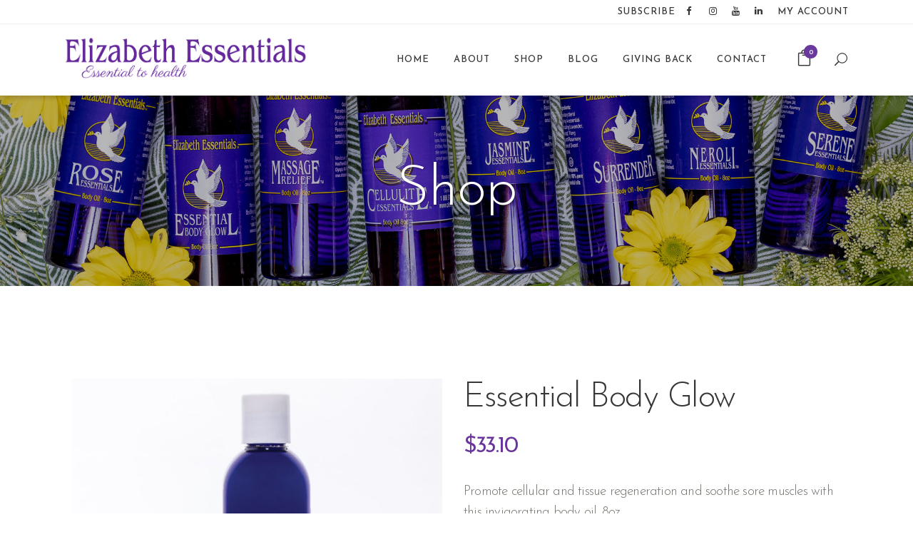

--- FILE ---
content_type: text/html; charset=UTF-8
request_url: https://elizabethessentials.com/product/essential-body-glow/
body_size: 22771
content:

<!DOCTYPE html>
<html lang="en-US">
<head>
	<meta charset="UTF-8" />
	
				<meta name="viewport" content="width=device-width,initial-scale=1,user-scalable=no">
		
            
            
	<link rel="profile" href="https://gmpg.org/xfn/11" />
	<link rel="pingback" href="https://elizabethessentials.com/xmlrpc.php" />

	<title>Elizabeth Essentials | Shop</title>
<meta name='robots' content='max-image-preview:large' />
	<style>img:is([sizes="auto" i], [sizes^="auto," i]) { contain-intrinsic-size: 3000px 1500px }</style>
	<script>window._wca = window._wca || [];</script>
<link rel='dns-prefetch' href='//www.google.com' />
<link rel='dns-prefetch' href='//stats.wp.com' />
<link rel='dns-prefetch' href='//fonts.googleapis.com' />
<link rel="alternate" type="application/rss+xml" title="Elizabeth Essentials &raquo; Feed" href="https://elizabethessentials.com/feed/" />
<link rel="alternate" type="application/rss+xml" title="Elizabeth Essentials &raquo; Comments Feed" href="https://elizabethessentials.com/comments/feed/" />
<link rel="alternate" type="application/rss+xml" title="Elizabeth Essentials &raquo; Essential Body Glow Comments Feed" href="https://elizabethessentials.com/product/essential-body-glow/feed/" />
<script>
window._wpemojiSettings = {"baseUrl":"https:\/\/s.w.org\/images\/core\/emoji\/16.0.1\/72x72\/","ext":".png","svgUrl":"https:\/\/s.w.org\/images\/core\/emoji\/16.0.1\/svg\/","svgExt":".svg","source":{"concatemoji":"https:\/\/elizabethessentials.com\/wp-includes\/js\/wp-emoji-release.min.js?ver=6.8.3"}};
/*! This file is auto-generated */
!function(s,n){var o,i,e;function c(e){try{var t={supportTests:e,timestamp:(new Date).valueOf()};sessionStorage.setItem(o,JSON.stringify(t))}catch(e){}}function p(e,t,n){e.clearRect(0,0,e.canvas.width,e.canvas.height),e.fillText(t,0,0);var t=new Uint32Array(e.getImageData(0,0,e.canvas.width,e.canvas.height).data),a=(e.clearRect(0,0,e.canvas.width,e.canvas.height),e.fillText(n,0,0),new Uint32Array(e.getImageData(0,0,e.canvas.width,e.canvas.height).data));return t.every(function(e,t){return e===a[t]})}function u(e,t){e.clearRect(0,0,e.canvas.width,e.canvas.height),e.fillText(t,0,0);for(var n=e.getImageData(16,16,1,1),a=0;a<n.data.length;a++)if(0!==n.data[a])return!1;return!0}function f(e,t,n,a){switch(t){case"flag":return n(e,"\ud83c\udff3\ufe0f\u200d\u26a7\ufe0f","\ud83c\udff3\ufe0f\u200b\u26a7\ufe0f")?!1:!n(e,"\ud83c\udde8\ud83c\uddf6","\ud83c\udde8\u200b\ud83c\uddf6")&&!n(e,"\ud83c\udff4\udb40\udc67\udb40\udc62\udb40\udc65\udb40\udc6e\udb40\udc67\udb40\udc7f","\ud83c\udff4\u200b\udb40\udc67\u200b\udb40\udc62\u200b\udb40\udc65\u200b\udb40\udc6e\u200b\udb40\udc67\u200b\udb40\udc7f");case"emoji":return!a(e,"\ud83e\udedf")}return!1}function g(e,t,n,a){var r="undefined"!=typeof WorkerGlobalScope&&self instanceof WorkerGlobalScope?new OffscreenCanvas(300,150):s.createElement("canvas"),o=r.getContext("2d",{willReadFrequently:!0}),i=(o.textBaseline="top",o.font="600 32px Arial",{});return e.forEach(function(e){i[e]=t(o,e,n,a)}),i}function t(e){var t=s.createElement("script");t.src=e,t.defer=!0,s.head.appendChild(t)}"undefined"!=typeof Promise&&(o="wpEmojiSettingsSupports",i=["flag","emoji"],n.supports={everything:!0,everythingExceptFlag:!0},e=new Promise(function(e){s.addEventListener("DOMContentLoaded",e,{once:!0})}),new Promise(function(t){var n=function(){try{var e=JSON.parse(sessionStorage.getItem(o));if("object"==typeof e&&"number"==typeof e.timestamp&&(new Date).valueOf()<e.timestamp+604800&&"object"==typeof e.supportTests)return e.supportTests}catch(e){}return null}();if(!n){if("undefined"!=typeof Worker&&"undefined"!=typeof OffscreenCanvas&&"undefined"!=typeof URL&&URL.createObjectURL&&"undefined"!=typeof Blob)try{var e="postMessage("+g.toString()+"("+[JSON.stringify(i),f.toString(),p.toString(),u.toString()].join(",")+"));",a=new Blob([e],{type:"text/javascript"}),r=new Worker(URL.createObjectURL(a),{name:"wpTestEmojiSupports"});return void(r.onmessage=function(e){c(n=e.data),r.terminate(),t(n)})}catch(e){}c(n=g(i,f,p,u))}t(n)}).then(function(e){for(var t in e)n.supports[t]=e[t],n.supports.everything=n.supports.everything&&n.supports[t],"flag"!==t&&(n.supports.everythingExceptFlag=n.supports.everythingExceptFlag&&n.supports[t]);n.supports.everythingExceptFlag=n.supports.everythingExceptFlag&&!n.supports.flag,n.DOMReady=!1,n.readyCallback=function(){n.DOMReady=!0}}).then(function(){return e}).then(function(){var e;n.supports.everything||(n.readyCallback(),(e=n.source||{}).concatemoji?t(e.concatemoji):e.wpemoji&&e.twemoji&&(t(e.twemoji),t(e.wpemoji)))}))}((window,document),window._wpemojiSettings);
</script>
<link rel='stylesheet' id='stripe-main-styles-css' href='https://elizabethessentials.com/wp-content/mu-plugins/vendor/godaddy/mwc-core/assets/css/stripe-settings.css' type='text/css' media='all' />
<link rel='stylesheet' id='godaddy-payments-payinperson-main-styles-css' href='https://elizabethessentials.com/wp-content/mu-plugins/vendor/godaddy/mwc-core/assets/css/pay-in-person-method.css' type='text/css' media='all' />
<style id='wp-emoji-styles-inline-css' type='text/css'>

	img.wp-smiley, img.emoji {
		display: inline !important;
		border: none !important;
		box-shadow: none !important;
		height: 1em !important;
		width: 1em !important;
		margin: 0 0.07em !important;
		vertical-align: -0.1em !important;
		background: none !important;
		padding: 0 !important;
	}
</style>
<link rel='stylesheet' id='wp-block-library-css' href='https://elizabethessentials.com/wp-includes/css/dist/block-library/style.min.css?ver=6.8.3' type='text/css' media='all' />
<style id='classic-theme-styles-inline-css' type='text/css'>
/*! This file is auto-generated */
.wp-block-button__link{color:#fff;background-color:#32373c;border-radius:9999px;box-shadow:none;text-decoration:none;padding:calc(.667em + 2px) calc(1.333em + 2px);font-size:1.125em}.wp-block-file__button{background:#32373c;color:#fff;text-decoration:none}
</style>
<link rel='stylesheet' id='mediaelement-css' href='https://elizabethessentials.com/wp-includes/js/mediaelement/mediaelementplayer-legacy.min.css?ver=4.2.17' type='text/css' media='all' />
<link rel='stylesheet' id='wp-mediaelement-css' href='https://elizabethessentials.com/wp-includes/js/mediaelement/wp-mediaelement.min.css?ver=6.8.3' type='text/css' media='all' />
<style id='jetpack-sharing-buttons-style-inline-css' type='text/css'>
.jetpack-sharing-buttons__services-list{display:flex;flex-direction:row;flex-wrap:wrap;gap:0;list-style-type:none;margin:5px;padding:0}.jetpack-sharing-buttons__services-list.has-small-icon-size{font-size:12px}.jetpack-sharing-buttons__services-list.has-normal-icon-size{font-size:16px}.jetpack-sharing-buttons__services-list.has-large-icon-size{font-size:24px}.jetpack-sharing-buttons__services-list.has-huge-icon-size{font-size:36px}@media print{.jetpack-sharing-buttons__services-list{display:none!important}}.editor-styles-wrapper .wp-block-jetpack-sharing-buttons{gap:0;padding-inline-start:0}ul.jetpack-sharing-buttons__services-list.has-background{padding:1.25em 2.375em}
</style>
<style id='global-styles-inline-css' type='text/css'>
:root{--wp--preset--aspect-ratio--square: 1;--wp--preset--aspect-ratio--4-3: 4/3;--wp--preset--aspect-ratio--3-4: 3/4;--wp--preset--aspect-ratio--3-2: 3/2;--wp--preset--aspect-ratio--2-3: 2/3;--wp--preset--aspect-ratio--16-9: 16/9;--wp--preset--aspect-ratio--9-16: 9/16;--wp--preset--color--black: #000000;--wp--preset--color--cyan-bluish-gray: #abb8c3;--wp--preset--color--white: #ffffff;--wp--preset--color--pale-pink: #f78da7;--wp--preset--color--vivid-red: #cf2e2e;--wp--preset--color--luminous-vivid-orange: #ff6900;--wp--preset--color--luminous-vivid-amber: #fcb900;--wp--preset--color--light-green-cyan: #7bdcb5;--wp--preset--color--vivid-green-cyan: #00d084;--wp--preset--color--pale-cyan-blue: #8ed1fc;--wp--preset--color--vivid-cyan-blue: #0693e3;--wp--preset--color--vivid-purple: #9b51e0;--wp--preset--gradient--vivid-cyan-blue-to-vivid-purple: linear-gradient(135deg,rgba(6,147,227,1) 0%,rgb(155,81,224) 100%);--wp--preset--gradient--light-green-cyan-to-vivid-green-cyan: linear-gradient(135deg,rgb(122,220,180) 0%,rgb(0,208,130) 100%);--wp--preset--gradient--luminous-vivid-amber-to-luminous-vivid-orange: linear-gradient(135deg,rgba(252,185,0,1) 0%,rgba(255,105,0,1) 100%);--wp--preset--gradient--luminous-vivid-orange-to-vivid-red: linear-gradient(135deg,rgba(255,105,0,1) 0%,rgb(207,46,46) 100%);--wp--preset--gradient--very-light-gray-to-cyan-bluish-gray: linear-gradient(135deg,rgb(238,238,238) 0%,rgb(169,184,195) 100%);--wp--preset--gradient--cool-to-warm-spectrum: linear-gradient(135deg,rgb(74,234,220) 0%,rgb(151,120,209) 20%,rgb(207,42,186) 40%,rgb(238,44,130) 60%,rgb(251,105,98) 80%,rgb(254,248,76) 100%);--wp--preset--gradient--blush-light-purple: linear-gradient(135deg,rgb(255,206,236) 0%,rgb(152,150,240) 100%);--wp--preset--gradient--blush-bordeaux: linear-gradient(135deg,rgb(254,205,165) 0%,rgb(254,45,45) 50%,rgb(107,0,62) 100%);--wp--preset--gradient--luminous-dusk: linear-gradient(135deg,rgb(255,203,112) 0%,rgb(199,81,192) 50%,rgb(65,88,208) 100%);--wp--preset--gradient--pale-ocean: linear-gradient(135deg,rgb(255,245,203) 0%,rgb(182,227,212) 50%,rgb(51,167,181) 100%);--wp--preset--gradient--electric-grass: linear-gradient(135deg,rgb(202,248,128) 0%,rgb(113,206,126) 100%);--wp--preset--gradient--midnight: linear-gradient(135deg,rgb(2,3,129) 0%,rgb(40,116,252) 100%);--wp--preset--font-size--small: 13px;--wp--preset--font-size--medium: 20px;--wp--preset--font-size--large: 36px;--wp--preset--font-size--x-large: 42px;--wp--preset--spacing--20: 0.44rem;--wp--preset--spacing--30: 0.67rem;--wp--preset--spacing--40: 1rem;--wp--preset--spacing--50: 1.5rem;--wp--preset--spacing--60: 2.25rem;--wp--preset--spacing--70: 3.38rem;--wp--preset--spacing--80: 5.06rem;--wp--preset--shadow--natural: 6px 6px 9px rgba(0, 0, 0, 0.2);--wp--preset--shadow--deep: 12px 12px 50px rgba(0, 0, 0, 0.4);--wp--preset--shadow--sharp: 6px 6px 0px rgba(0, 0, 0, 0.2);--wp--preset--shadow--outlined: 6px 6px 0px -3px rgba(255, 255, 255, 1), 6px 6px rgba(0, 0, 0, 1);--wp--preset--shadow--crisp: 6px 6px 0px rgba(0, 0, 0, 1);}:where(.is-layout-flex){gap: 0.5em;}:where(.is-layout-grid){gap: 0.5em;}body .is-layout-flex{display: flex;}.is-layout-flex{flex-wrap: wrap;align-items: center;}.is-layout-flex > :is(*, div){margin: 0;}body .is-layout-grid{display: grid;}.is-layout-grid > :is(*, div){margin: 0;}:where(.wp-block-columns.is-layout-flex){gap: 2em;}:where(.wp-block-columns.is-layout-grid){gap: 2em;}:where(.wp-block-post-template.is-layout-flex){gap: 1.25em;}:where(.wp-block-post-template.is-layout-grid){gap: 1.25em;}.has-black-color{color: var(--wp--preset--color--black) !important;}.has-cyan-bluish-gray-color{color: var(--wp--preset--color--cyan-bluish-gray) !important;}.has-white-color{color: var(--wp--preset--color--white) !important;}.has-pale-pink-color{color: var(--wp--preset--color--pale-pink) !important;}.has-vivid-red-color{color: var(--wp--preset--color--vivid-red) !important;}.has-luminous-vivid-orange-color{color: var(--wp--preset--color--luminous-vivid-orange) !important;}.has-luminous-vivid-amber-color{color: var(--wp--preset--color--luminous-vivid-amber) !important;}.has-light-green-cyan-color{color: var(--wp--preset--color--light-green-cyan) !important;}.has-vivid-green-cyan-color{color: var(--wp--preset--color--vivid-green-cyan) !important;}.has-pale-cyan-blue-color{color: var(--wp--preset--color--pale-cyan-blue) !important;}.has-vivid-cyan-blue-color{color: var(--wp--preset--color--vivid-cyan-blue) !important;}.has-vivid-purple-color{color: var(--wp--preset--color--vivid-purple) !important;}.has-black-background-color{background-color: var(--wp--preset--color--black) !important;}.has-cyan-bluish-gray-background-color{background-color: var(--wp--preset--color--cyan-bluish-gray) !important;}.has-white-background-color{background-color: var(--wp--preset--color--white) !important;}.has-pale-pink-background-color{background-color: var(--wp--preset--color--pale-pink) !important;}.has-vivid-red-background-color{background-color: var(--wp--preset--color--vivid-red) !important;}.has-luminous-vivid-orange-background-color{background-color: var(--wp--preset--color--luminous-vivid-orange) !important;}.has-luminous-vivid-amber-background-color{background-color: var(--wp--preset--color--luminous-vivid-amber) !important;}.has-light-green-cyan-background-color{background-color: var(--wp--preset--color--light-green-cyan) !important;}.has-vivid-green-cyan-background-color{background-color: var(--wp--preset--color--vivid-green-cyan) !important;}.has-pale-cyan-blue-background-color{background-color: var(--wp--preset--color--pale-cyan-blue) !important;}.has-vivid-cyan-blue-background-color{background-color: var(--wp--preset--color--vivid-cyan-blue) !important;}.has-vivid-purple-background-color{background-color: var(--wp--preset--color--vivid-purple) !important;}.has-black-border-color{border-color: var(--wp--preset--color--black) !important;}.has-cyan-bluish-gray-border-color{border-color: var(--wp--preset--color--cyan-bluish-gray) !important;}.has-white-border-color{border-color: var(--wp--preset--color--white) !important;}.has-pale-pink-border-color{border-color: var(--wp--preset--color--pale-pink) !important;}.has-vivid-red-border-color{border-color: var(--wp--preset--color--vivid-red) !important;}.has-luminous-vivid-orange-border-color{border-color: var(--wp--preset--color--luminous-vivid-orange) !important;}.has-luminous-vivid-amber-border-color{border-color: var(--wp--preset--color--luminous-vivid-amber) !important;}.has-light-green-cyan-border-color{border-color: var(--wp--preset--color--light-green-cyan) !important;}.has-vivid-green-cyan-border-color{border-color: var(--wp--preset--color--vivid-green-cyan) !important;}.has-pale-cyan-blue-border-color{border-color: var(--wp--preset--color--pale-cyan-blue) !important;}.has-vivid-cyan-blue-border-color{border-color: var(--wp--preset--color--vivid-cyan-blue) !important;}.has-vivid-purple-border-color{border-color: var(--wp--preset--color--vivid-purple) !important;}.has-vivid-cyan-blue-to-vivid-purple-gradient-background{background: var(--wp--preset--gradient--vivid-cyan-blue-to-vivid-purple) !important;}.has-light-green-cyan-to-vivid-green-cyan-gradient-background{background: var(--wp--preset--gradient--light-green-cyan-to-vivid-green-cyan) !important;}.has-luminous-vivid-amber-to-luminous-vivid-orange-gradient-background{background: var(--wp--preset--gradient--luminous-vivid-amber-to-luminous-vivid-orange) !important;}.has-luminous-vivid-orange-to-vivid-red-gradient-background{background: var(--wp--preset--gradient--luminous-vivid-orange-to-vivid-red) !important;}.has-very-light-gray-to-cyan-bluish-gray-gradient-background{background: var(--wp--preset--gradient--very-light-gray-to-cyan-bluish-gray) !important;}.has-cool-to-warm-spectrum-gradient-background{background: var(--wp--preset--gradient--cool-to-warm-spectrum) !important;}.has-blush-light-purple-gradient-background{background: var(--wp--preset--gradient--blush-light-purple) !important;}.has-blush-bordeaux-gradient-background{background: var(--wp--preset--gradient--blush-bordeaux) !important;}.has-luminous-dusk-gradient-background{background: var(--wp--preset--gradient--luminous-dusk) !important;}.has-pale-ocean-gradient-background{background: var(--wp--preset--gradient--pale-ocean) !important;}.has-electric-grass-gradient-background{background: var(--wp--preset--gradient--electric-grass) !important;}.has-midnight-gradient-background{background: var(--wp--preset--gradient--midnight) !important;}.has-small-font-size{font-size: var(--wp--preset--font-size--small) !important;}.has-medium-font-size{font-size: var(--wp--preset--font-size--medium) !important;}.has-large-font-size{font-size: var(--wp--preset--font-size--large) !important;}.has-x-large-font-size{font-size: var(--wp--preset--font-size--x-large) !important;}
:where(.wp-block-post-template.is-layout-flex){gap: 1.25em;}:where(.wp-block-post-template.is-layout-grid){gap: 1.25em;}
:where(.wp-block-columns.is-layout-flex){gap: 2em;}:where(.wp-block-columns.is-layout-grid){gap: 2em;}
:root :where(.wp-block-pullquote){font-size: 1.5em;line-height: 1.6;}
</style>
<link rel='stylesheet' id='ctct_form_styles-css' href='https://elizabethessentials.com/wp-content/plugins/constant-contact-forms/assets/css/style.css?ver=2.14.2' type='text/css' media='all' />
<link rel='stylesheet' id='contact-form-7-css' href='https://elizabethessentials.com/wp-content/plugins/contact-form-7/includes/css/styles.css?ver=6.1.4' type='text/css' media='all' />
<style id='woocommerce-inline-inline-css' type='text/css'>
.woocommerce form .form-row .required { visibility: visible; }
</style>
<link rel='stylesheet' id='bridge-default-style-css' href='https://elizabethessentials.com/wp-content/themes/bridge/style.css?ver=6.8.3' type='text/css' media='all' />
<link rel='stylesheet' id='bridge-qode-font_awesome-css' href='https://elizabethessentials.com/wp-content/themes/bridge/css/font-awesome/css/font-awesome.min.css?ver=6.8.3' type='text/css' media='all' />
<link rel='stylesheet' id='bridge-qode-font_elegant-css' href='https://elizabethessentials.com/wp-content/themes/bridge/css/elegant-icons/style.min.css?ver=6.8.3' type='text/css' media='all' />
<link rel='stylesheet' id='bridge-qode-linea_icons-css' href='https://elizabethessentials.com/wp-content/themes/bridge/css/linea-icons/style.css?ver=6.8.3' type='text/css' media='all' />
<link rel='stylesheet' id='bridge-qode-dripicons-css' href='https://elizabethessentials.com/wp-content/themes/bridge/css/dripicons/dripicons.css?ver=6.8.3' type='text/css' media='all' />
<link rel='stylesheet' id='bridge-stylesheet-css' href='https://elizabethessentials.com/wp-content/themes/bridge/css/stylesheet.min.css?ver=6.8.3' type='text/css' media='all' />
<style id='bridge-stylesheet-inline-css' type='text/css'>
   .postid-416.disabled_footer_top .footer_top_holder, .postid-416.disabled_footer_bottom .footer_bottom_holder { display: none;}


</style>
<link rel='stylesheet' id='bridge-woocommerce-css' href='https://elizabethessentials.com/wp-content/themes/bridge/css/woocommerce.min.css?ver=6.8.3' type='text/css' media='all' />
<link rel='stylesheet' id='bridge-woocommerce-responsive-css' href='https://elizabethessentials.com/wp-content/themes/bridge/css/woocommerce_responsive.min.css?ver=6.8.3' type='text/css' media='all' />
<link rel='stylesheet' id='bridge-print-css' href='https://elizabethessentials.com/wp-content/themes/bridge/css/print.css?ver=6.8.3' type='text/css' media='all' />
<link rel='stylesheet' id='bridge-style-dynamic-css' href='https://elizabethessentials.com/wp-content/themes/bridge/css/style_dynamic.css?ver=1606780207' type='text/css' media='all' />
<link rel='stylesheet' id='bridge-responsive-css' href='https://elizabethessentials.com/wp-content/themes/bridge/css/responsive.min.css?ver=6.8.3' type='text/css' media='all' />
<link rel='stylesheet' id='bridge-style-dynamic-responsive-css' href='https://elizabethessentials.com/wp-content/themes/bridge/css/style_dynamic_responsive.css?ver=1606780207' type='text/css' media='all' />
<style id='bridge-style-dynamic-responsive-inline-css' type='text/css'>
span.sku_wrapper{display:none !important}

#pwgc-redeem-gift-card-container{margin: 20px 0 ;}
div.qode-search-results-three-columns {margin-top:50px !important;}
.qode-search-results-three-columns .date, .qode-search-results-three-columns div.post_info{display:none}

p.ctct-form-field.ctct-form-field-email.ctct-form-field-required label{display:none}
#email___3ca1751aa3562a0d9466d0c6f671b420{   
 background-color: #e0cffe;
    color: #363636;
    font-family: Josefin Sans;
    font-size: 15px;
    font-weight: 300;
    letter-spacing: 0px;
    text-transform: none;
    padding-top: 18px;
    padding-bottom: 17px;
    padding-left: 18px;
    margin-bottom: 10px;
border:none !important;
}

#ctct-submitted{

background-color: #69399b;
    border-color: #69399b;
    color: #ffffff;
    color: #ffffff;
    border-color: #69359d;
    font-size: 13px;
    line-height: 52px;
    height: 52px;
    font-weight: 500;
    background-color: #69359d;
    border-radius: 60px;
    -moz-border-radius: 60px;
    -webkit-border-radius: 60px;
    letter-spacing: 1px;
    text-transform: uppercase;
    border-width: 0px;
    padding-left: 35px;
    padding-right: 35px;
}
}
}



select {
    
    border: 1px solid #e0dede !important;
    heightQQQ: 42px;
    font: 17px 'Josefin Sans', sans serif;
    margin: 0px 4px;
    border-radius: 0px !important;
}


.header_top, .fixed_top_header .top_header {
   padding: 0 45px;
    background: #ffffff;
}


.woocommerce div.product .q_accordion_holder.boxed > h6:first-child + div.accordion_content 
{    
    display:block!important;
}

.woocommerce div.product div.product_meta>.social_share_list_holder>span, .woocommerce div.product div.product_meta>span {
    color: #363636;
    font-weight: 500;
    font-size: 13px;
    text-transform: uppercase;
    letter-spacing: 1px;
    font-family: Josefin Sans, sans-serif;
}

.woocommerce #content .quantity .minus, .woocommerce #content .quantity .plus, .woocommerce .quantity .minus, .woocommerce .quantity .plus, .woocommerce-page #content .quantity .minus, .woocommerce-page #content .quantity .plus, .woocommerce-page .quantity .minus, .woocommerce-page .quantity .plus{
    background-color: #f8f8f8;
    color: #01062a
}

.woocommerce .quantity .minus:hover, .woocommerce #content .quantity .minus:hover, .woocommerce-page .quantity .minus:hover, .woocommerce-page #content .quantity .minus:hover, .woocommerce .quantity .plus:hover, .woocommerce #content .quantity .plus:hover, .woocommerce-page .quantity .plus:hover, .woocommerce-page #content .quantity .plus:hover{
    color: #fff;
}

.woocommerce div.product .cart .quantity{
    padding-top: 7px;
}

.woocommerce .product .single-onsale {
    top: 15px;
    font-size: 13px;
    text-transform: uppercase;
    letter-spacing: 1px;
    font-family: Josefin Sans,sans-serif;
    font-weight: 500;
}

.woocommerce div.product .product_meta {
    margin: 35px 0;
}

.woocommerce div.product .cart {
    margin: 37px 0 25px;
}

.woocommerce .product .images {
    margin-bottom: 90px;
}


.woocommerce table.shop_attributes th {
    text-transform: uppercase;
    font-weight: 400;
    color: #363636;
    font-family: Josefin Sans, sans-serif;
    font-size: 13px;
    letter-spacing: 0.8px;
}

.woocommerce .product .price{
    margin-bottom: 28px;
}

.woocommerce div.product div.product_meta>span span, .woocommerce div.product div.product_meta>span a{
    letter-spacing: 0;
}

.woocommerce ul.products li.product h4, .woocommerce ul.products li.product h6{
    text-align: center;
    padding: 0;
    font-sizeQQQ: 18px;
    line-height: 26px;
    font-weight: 300;
    letter-spacing: -1px;
    text-transform: none;
    margin-bottom:5px;
}

.woocommerce ul.products li.product .price{
    text-align: center;
    color: #54524d;
    font-size: 22px;
    font-weight: 400;
    font-family: Josefin Sans, sans-serif;
}

.woocommerce .product .onsale.out-of-stock-button .out-of-stock-button-inner{
    display: none;
}

.woocommerce .product .onsale.out-of-stock-button:before{
    content: 'Sold';
    line-height: 25px;
}

.woocommerce .product .onsale.out-of-stock-button{
    width: 56px;
    height: 25px;
}

.woocommerce-page .content .container .container_inner {
    padding: 10px 0 110px;
}

.woocommerce-account .woocommerce-MyAccount-navigation li a {
    color: #363636;
    line-height: 23px;
    text-transform: uppercase;
    letter-spacing: 0.8px;
    font-weight: 400;
    font-family: Josefin Sans, sans-serif;
    padding: 8px 0;
    font-size:13px;
}

.woocommerce ul.products li.product .add-to-cart-button{
    padding: 0 30px;
}

.woocommerce ul.products li.product .added_to_cart{
    padding: 0 30px;
}

.shopping_cart_dropdown ul li{
    border-bottom-color: #ececec;
}

.shopping_cart_dropdown .qbutton.white{
    border-color: #69399B;
}

.shopping_cart_dropdown .qbutton.white:hover{
    color: #fff;
}

.shopping_cart_dropdown .qbutton.white:hover{
    background-color: #f8f8f8;
    color: #01062a;
    border-color: #f8f8f8;
}

.shopping_cart_dropdown .qbutton {
    height: 30px;
    line-height: 32px;
    font-size: 11px;
    padding: 0 18px;
}

.shopping_cart_dropdown ul li {
    padding: 12px 0;
}

.shopping_cart_header .header_cart{
    background-size: 26px;
    background-position: center;
}

.shopping_cart_header .header_cart span{
    height: 43px;
    line-height: 44px;
    width: 43px;
    font-size: 12px;
}

.header_bottom .shopping_cart_header {
    padding: 0 0px 0 7px;
}

.side_menu_button>a {
    padding: 0 12px 3px 6px;
}

.header_bottom .shopping_cart_dropdown{
 box-shadow: 1px 2px 14px 0px rgba(0, 0, 0, 0.04);
}

.shopping_cart_dropdown {
    padding: 10px 18px 18px;
}

.woocommerce-account .woocommerce-MyAccount-navigation li a:hover, .woocommerce-account .woocommerce-MyAccount-navigation li.is-active a{
    color: #69399B;
}

.shopping_cart_dropdown ul li a:hover{
    color: #69399B;
}

.shopping_cart_dropdown ul li a {
    color: #01062a;
}

.woocommerce .widget_price_filter .button, .woocommerce-page .widget_price_filter .button {
    float: right;
    padding: 0 30px;
}

.woocommerce .widget_price_filter .ui-slider .ui-slider-handle, .woocommerce-page .widget_price_filter .ui-slider .ui-slider-handle {
    background-color: #69399B;
}

.woocommerce .woocommerce-info, .woocommerce .woocommerce-message{
    border: 1px solid #e0dede;
}

.woocommerce-account h3 {
    font-size: 32px;
}

@media only screen and (min-width: 600px){
    .woocommerce .woocommerce-info{
        line-height: 50px;
    }
}

.woocommerce .woocommerce-info, .woocommerce .woocommerce-message {
    padding: 28px;
}

.shopping_cart_dropdown ul li {
    font-weight: 500;
    font-size: 13px;
    text-transform: uppercase;
    letter-spacing: 0.8px;
    line-height: 24px;
    font-family: Josefin Sans, sans-serif;
}

.woocommerce aside.sidebar ul.product_list_widget li a, aside.sidebar ul.product_list_widget li a {
    text-transform: uppercase;
    font-weight: 400;
    color: #363636;
    line-height: 23px;
    font-size: 13px;
    letter-spacing: 0.8px;
}

.woocommerce .widget_price_filter .price_label, .woocommerce-page .widget_price_filter .price_label {
    font-family: Josefin Sans,sans-serif;
    font-weight: 400;
    font-size: 13px;
    color: #363636!important;
    letter-spacing:0.8px;
}

.select2-container--default .select2-selection--single {
    border: 1px solid #e0dede;
    height: 52px;
    line-height: 49px;
}

.woocommerce .woocommerce-message, .woocommerce div.message {
    font-weight: 500;
    color: #01062a;
    text-transform: uppercase;
    letter-spacing: 1.2px;
    font-size: 15px;
}


.woocommerce ul.products li.product .price, .woocommerce li.product del .amount, .woocommerce-page li.product del .amount{
    font-size: 22px;
}

.woocommerce li.product del .amount, .woocommerce-page li.product del .amount{
    font-size: 18px;
}

.woocommerce-cart table.cart tbody tr td a:not(.checkout-button), .woocommerce-checkout .checkout table tbody tr td a, .woocommerce table.cart tbody tr span.amount, .woocommerce-page table.cart tbody span.amount{
    color: #54524d;
}

.woocommerce table.cart div.coupon .input-text, .woocommerce-page table.cart div.coupon .input-text{
    padding: 11px 13px;
    border: 1px solid #e0dede;
}

.woocommerce aside ul.product_list_widget li span.amount, aside ul.product_list_widget li span.amount {
    font-weight: 400;
}

.shopping_cart_dropdown span.total span {
    color: #01062a;
}

.shopping_cart_dropdown span.total {
    color: #01062a;
}
.shopping_cart_dropdown .cart_list span.quantity {
    color: #363636;
    font-weight: 400;
    font-family: 'Josefin Sans', sans-serif;
}

.qode_content_slider .qode_content_slider_inner{
    padding-left: 0;
}

.qode_content_slider .flex-control-nav{
    margin-top: 30px;
}

.qbutton{
    line-height: 54px;
}

@media only screen and (max-width: 1440px){
    .qode-column-wide{
        margin-left: 0;
        width: 100%;
        padding: 0 1.5%;
    }
}

p {
letter-spacing:-0.8px;
}

@media only screen and (max-width: 768px){
.qbutton {
    padding: 0 35px;
}
}

.footer_top .widget_nav_menu .menu li{
    display: inline-block;
    margin: 34px 15px 19px;
}


div.wpcf7 .ajax-loader{
    display: none;
}

header:not(.with_hover_bg_color) nav.main_menu>ul>li:hover>a{
    opacity: 1;
}
nav.main_menu ul li a span.underline_dash{
    bottom: -2px;
    z-index: -1;
}

.qode-content-bottom-row{
    background-color: #f7f5f5 !important;
}

.content_bottom .vc_column_container>.vc_column-inner{
    padding: 0!important;
}

@media only screen and (max-width: 600px){
    .wpcf7-form .two_columns_form_with_space{
        display: block;
    }

    .wpcf7-form .two_columns_form_with_space .column_left, .wpcf7-form .two_columns_form_with_space .column_right{
        display: block;
        width: 100%;
        padding: 0;
    }

    .wpcf7-form .two_columns_form_with_space .column_right .wpcf7-submit{
        width: 100%;
        box-sizing: border-box;
        text-align: center;
        margin-bottom: 10px;
    }
}

.qode-advanced-image-gallery .qode-owl-slider .owl-nav .owl-next:hover .qode-next-icon, .qode-advanced-image-gallery .qode-owl-slider .owl-nav .owl-prev:hover .qode-prev-icon{
    color: #fff!important;
}

.qode-advanced-image-gallery .owl-nav .qode-next-icon, .qode-advanced-image-gallery .owl-prev .qode-prev-icon{
    color: #69399B;
    font-size: 54px;
    border: none;
}

.woocommerce-page .content .container .container_inner {
    padding: 130px 0 100px;
}

.image_with_text img{
     margin: 0 auto 22px;
}

.woocommerce div.product .summary p.price del, .woocommerce div.product .summary p.price del span.amount{
    font-weight: 300;
}

.woocommerce .product .single-onsale{
    line-height: 27px
}

.woocommerce .product .onsale.out-of-stock-button, .woocommerce .product .onsale:not(.out-of-stock-button), .woocommerce .product .single-onsale{
    line-height: 29px
}

.woocommerce ul.products li.product .add-to-cart-button, .woocommerce ul.products li.product .added_to_cart, .woocommerce ul.products li.product a.qbutton.out-of-stock-button{
    box-sizing: border-box!important;
}

.woocommerce .qode-single-product-summary button.button, .woocommerce-page .qode-single-product-summary button.button, .woocommerce-page input[type=submit]{
    line-height: 56px;
}

.qode-single-product-summary .q_accordion_holder.accordion.boxed .ui-accordion-header{
    color: #fff;
    text-align: left;
    padding: 15px 16px 12px;
    font-weight: 400;
    font-family: Josefin Sans,sans-serif;
    font-size: 13px;
    letter-spacing: 1px;
    line-height: 29px;
}

aside .widget li{
    margin-bottom: 0;
}

.select2-container--default .select2-selection--single {
    letter-spacing: -1px;
}

.woocommerce div.product .summary p.price del, .woocommerce div.product .summary p.price del span.amount{
    font-weight: 300;
}

.widget #searchform input[type=text]{
    font-size: 16px;
    font-weight: 300;
    letter-spacing: -1px;
    text-transform: none;
    color: #363636;
    padding: 8px 4%;
}

.widget #searchsubmit{
    height: 48px;
    line-height: 48px;
    width: 40px;
}

.widget #searchform{
    border: 1px solid #e0dede;
}

.woocommerce del, .woocommerce-page del{
    font-size; 18px;
    font-weight:300;
}

.woocommerce ins, .woocommerce-page ins{
    color: #363636!important;
}

.woocommerce #reviews h2 {
    font-size: 22px;
    margin-bottom: .7em;
}

.qode-pl-holder .qode-pli .qode-pli-title a{
    font-size: 18px;
    line-height: 26px;
    margin-bottom:5px;    
    display: inline-block;
}

.qode-pl-holder .qode-pli .qode-pli-price del{
    text-align: center;
    color: #54524d;
    font-size: 18px;
    font-weight: 300;
    font-family: Josefin Sans, sans-serif;
}

.qode-pl-holder .qode-pli .qode-pli-price ins{
    text-align: center;
    color: #54524d;
    font-size: 22px;
    font-weight: 400;
    font-family: Josefin Sans, sans-serif;
}

.qode-pl-holder .qode-pli .qode-pli-price{
    text-align: center;
    color: #54524d;
    font-size: 22px;
    font-weight: 400;
    font-family: Josefin Sans, sans-serif;
}

.qode-pl-holder .qode-pli .qode-pli-add-to-cart a {
    color: #363636;
    font-size: 13px;
    font-weight: 400;
    letter-spacing: 1px;
}

.woocommerce aside ul.product_list_widget li span.amount, aside ul.product_list_widget li span.amount {
    color: #363636!important;
    font-size: 18px;
    font-weight: 400;
    font-family: Josefin Sans, sans-serif;
}

.woocommerce .widget_price_filter .button, .woocommerce-page .widget_price_filter .button{
    color: #363636;
    line-height: 36px;
    height: 36px;
}

.woocommerce .widget_price_filter .button:hover, .woocommerce-page .widget_price_filter .button:hover{
    color:#69399B;
    background-color: transparent;
}

.woocommerce .widget_price_filter .button, .woocommerce-page .widget_price_filter .button{
    background-color: transparent;
}

.woocommerce .widget_price_filter .button, .woocommerce-page .widget_price_filter .button {
    padding: 0px;
}

.shopping_cart_dropdown .qbutton{
    background-color: #69399B;
}
.shopping_cart_inner .shopping_cart_header .header_cart.cart_icon:before{
    color: #363636;
}

.shopping_cart_inner:hover .shopping_cart_header .header_cart.cart_icon:before{
    color: #69399B
}

.shopping_cart_header .header_cart.cart_icon .header_cart_span{
    background-color: #69399B;
}

.shopping_cart_inner:hover .shopping_cart_header .header_cart.cart_icon .header_cart_span{
    background-color: #69399B
}


.header_bottom_right_widget_holder{
    padding-right: 3px;
}

.woocommerce .woocommerce-cart-form input[type=text]:not(.qode_search_field), .woocommerce-page .woocommerce-cart-form input[type=text]:not(.qode_search_field){
    border: none;
}

.woocommerce form.checkout .col2-set .form-row input[type=text], .woocommerce form.checkout .col2-set .form-row input[type=email], .woocommerce form.checkout .col2-set .form-row input[type=password], .woocommerce form.checkout .col2-set .form-row input[type=tel]{
    border: 1px solid #cecece;
}

.woocommerce .woocommerce-MyAccount-content input[type='text']:not(.qode_search_field){
    border: 1px solid #cecece;
}

.woocommerce .woocommerce-MyAccount-content input[type='email']:not(.qode_search_field), .woocommerce .woocommerce-MyAccount-content input[type='password']:not(.qode_search_field){
    border: 1px solid #cecece;
}

.fullscreen_search_holder .field_holder{
    overflow: hidden;
}

@media only screen and (max-width: 1200px){
    nav.main_menu>ul>li>a{
        padding: 0 8px;
    }
}

.shadow .q_elements_holder {
    box-shadow: 0px 0px 16px 0px rgba(148, 118, 60, 0.09);
}
.page_header {box-shadow: 0 3px 6px rgba(0,0,0,.16);}

.success {
    min-height: 130px;
    background: url(https://elizabethessentials.com/2013/wp-content/uploads/2013/11/elizabeth-small.jpg) 10px 7px no-repeat #CF8ECF;
    color: #ffffff;
    width: 70%;
    margin: 0 auto;
    border: 1px solid #CBCBCB;
}

.testimonials_c_holder .flex-control-nav{margin-top:0px !important}

.title_subtitle_holder_inner{
text-shadow: 1px 1px 2px rgba(0,0,0,.4);
}

.title.has_fixed_background{background-position:center center !important}



</style>
<link rel='stylesheet' id='js_composer_front-css' href='https://elizabethessentials.com/wp-content/plugins/js_composer/assets/css/js_composer.min.css?ver=6.0.5' type='text/css' media='all' />
<link rel='stylesheet' id='bridge-style-handle-google-fonts-css' href='https://fonts.googleapis.com/css?family=Raleway%3A100%2C200%2C300%2C400%2C500%2C600%2C700%2C800%2C900%2C300italic%2C400italic%2C700italic%7CJosefin+Sans%3A100%2C200%2C300%2C400%2C500%2C600%2C700%2C800%2C900%2C300italic%2C400italic%2C700italic&#038;subset=latin%2Clatin-ext&#038;ver=1.0.0' type='text/css' media='all' />
<!--[if lt IE 9]>
<link rel='stylesheet' id='vc_lte_ie9-css' href='https://elizabethessentials.com/wp-content/plugins/js_composer/assets/css/vc_lte_ie9.min.css?ver=6.0.5' type='text/css' media='screen' />
<![endif]-->
<link rel='stylesheet' id='bridge-childstyle-css' href='https://elizabethessentials.com/wp-content/themes/bridge-child/style.css?ver=6.8.3' type='text/css' media='all' />
<script src="https://elizabethessentials.com/wp-includes/js/jquery/jquery.min.js?ver=3.7.1" id="jquery-core-js"></script>
<script src="https://elizabethessentials.com/wp-includes/js/jquery/jquery-migrate.min.js?ver=3.4.1" id="jquery-migrate-js"></script>
<script src="https://elizabethessentials.com/wp-content/plugins/woocommerce/assets/js/jquery-blockui/jquery.blockUI.min.js?ver=2.7.0-wc.10.4.3" id="wc-jquery-blockui-js" data-wp-strategy="defer"></script>
<script id="wc-add-to-cart-js-extra">
var wc_add_to_cart_params = {"ajax_url":"\/wp-admin\/admin-ajax.php","wc_ajax_url":"\/?wc-ajax=%%endpoint%%","i18n_view_cart":"View cart","cart_url":"https:\/\/elizabethessentials.com\/cart\/","is_cart":"","cart_redirect_after_add":"no"};
</script>
<script src="https://elizabethessentials.com/wp-content/plugins/woocommerce/assets/js/frontend/add-to-cart.min.js?ver=10.4.3" id="wc-add-to-cart-js" data-wp-strategy="defer"></script>
<script id="wc-single-product-js-extra">
var wc_single_product_params = {"i18n_required_rating_text":"Please select a rating","i18n_rating_options":["1 of 5 stars","2 of 5 stars","3 of 5 stars","4 of 5 stars","5 of 5 stars"],"i18n_product_gallery_trigger_text":"View full-screen image gallery","review_rating_required":"yes","flexslider":{"rtl":false,"animation":"slide","smoothHeight":true,"directionNav":false,"controlNav":"thumbnails","slideshow":false,"animationSpeed":500,"animationLoop":false,"allowOneSlide":false},"zoom_enabled":"","zoom_options":[],"photoswipe_enabled":"","photoswipe_options":{"shareEl":false,"closeOnScroll":false,"history":false,"hideAnimationDuration":0,"showAnimationDuration":0},"flexslider_enabled":""};
</script>
<script src="https://elizabethessentials.com/wp-content/plugins/woocommerce/assets/js/frontend/single-product.min.js?ver=10.4.3" id="wc-single-product-js" defer data-wp-strategy="defer"></script>
<script src="https://elizabethessentials.com/wp-content/plugins/woocommerce/assets/js/js-cookie/js.cookie.min.js?ver=2.1.4-wc.10.4.3" id="wc-js-cookie-js" defer data-wp-strategy="defer"></script>
<script id="woocommerce-js-extra">
var woocommerce_params = {"ajax_url":"\/wp-admin\/admin-ajax.php","wc_ajax_url":"\/?wc-ajax=%%endpoint%%","i18n_password_show":"Show password","i18n_password_hide":"Hide password"};
</script>
<script src="https://elizabethessentials.com/wp-content/plugins/woocommerce/assets/js/frontend/woocommerce.min.js?ver=10.4.3" id="woocommerce-js" defer data-wp-strategy="defer"></script>
<script src="https://elizabethessentials.com/wp-content/plugins/js_composer/assets/js/vendors/woocommerce-add-to-cart.js?ver=6.0.5" id="vc_woocommerce-add-to-cart-js-js"></script>
<script src="https://elizabethessentials.com/wp-content/plugins/woocommerce/assets/js/select2/select2.full.min.js?ver=4.0.3-wc.10.4.3" id="wc-select2-js" defer data-wp-strategy="defer"></script>
<script src="https://stats.wp.com/s-202604.js" id="woocommerce-analytics-js" defer data-wp-strategy="defer"></script>
<script id="pw-gift-cards-js-extra">
var pwgc = {"ajaxurl":"\/wp-admin\/admin-ajax.php","denomination_attribute_slug":"gift-card-amount","other_amount_prompt":"Other amount","reload_key":"pw_gift_card_reload_number","decimal_places":"2","decimal_separator":".","thousand_separator":",","max_message_characters":"500","balance_check_icon":"<i class=\"fas fa-cog fa-spin fa-3x\"><\/i>","allow_multiple_recipients":"yes","i18n":{"custom_amount_required_error":"Required","debit_amount_prompt":"Amount to debit?","debit_note_prompt":"Note","min_amount_error":"Minimum amount is &#36;","max_amount_error":"Maximum amount is &#36;","invalid_recipient_error":"The \"To\" field should only contain email addresses. The following recipients do not look like valid email addresses:","previousMonth":"Previous Month","nextMonth":"Next Month","jan":"January","feb":"February","mar":"March","apr":"April","may":"May","jun":"June","jul":"July","aug":"August","sep":"September","oct":"October","nov":"November","dec":"December","sun":"Sun","mon":"Mon","tue":"Tue","wed":"Wed","thu":"Thu","fri":"Fri","sat":"Sat","sunday":"Sunday","monday":"Monday","tuesday":"Tuesday","wednesday":"Wednesday","thursday":"Thursday","friday":"Friday","saturday":"Saturday"},"nonces":{"check_balance":"5c58b0f2af","debit_balance":"54e2794ca8","apply_gift_card":"aa56a27b90","remove_card":"15fb8e9505"}};
</script>
<script src="https://elizabethessentials.com/wp-content/plugins/pw-gift-cards/assets/js/pw-gift-cards.js?ver=1.220" defer="defer" type="text/javascript"></script>
<link rel="https://api.w.org/" href="https://elizabethessentials.com/wp-json/" /><link rel="alternate" title="JSON" type="application/json" href="https://elizabethessentials.com/wp-json/wp/v2/product/416" /><link rel="EditURI" type="application/rsd+xml" title="RSD" href="https://elizabethessentials.com/xmlrpc.php?rsd" />
<meta name="generator" content="WordPress 6.8.3" />
<meta name="generator" content="WooCommerce 10.4.3" />
<link rel="canonical" href="https://elizabethessentials.com/product/essential-body-glow/" />
<link rel='shortlink' href='https://elizabethessentials.com/?p=416' />
<link rel="alternate" title="oEmbed (JSON)" type="application/json+oembed" href="https://elizabethessentials.com/wp-json/oembed/1.0/embed?url=https%3A%2F%2Felizabethessentials.com%2Fproduct%2Fessential-body-glow%2F" />
<link rel="alternate" title="oEmbed (XML)" type="text/xml+oembed" href="https://elizabethessentials.com/wp-json/oembed/1.0/embed?url=https%3A%2F%2Felizabethessentials.com%2Fproduct%2Fessential-body-glow%2F&#038;format=xml" />
	<style>img#wpstats{display:none}</style>
			<noscript><style>.woocommerce-product-gallery{ opacity: 1 !important; }</style></noscript>
	<style type="text/css">.recentcomments a{display:inline !important;padding:0 !important;margin:0 !important;}</style><meta name="generator" content="Powered by WPBakery Page Builder - drag and drop page builder for WordPress."/>
<link rel="icon" href="https://elizabethessentials.com/wp-content/uploads/2019/09/cropped-EE-favicon-32x32.png" sizes="32x32" />
<link rel="icon" href="https://elizabethessentials.com/wp-content/uploads/2019/09/cropped-EE-favicon-192x192.png" sizes="192x192" />
<link rel="apple-touch-icon" href="https://elizabethessentials.com/wp-content/uploads/2019/09/cropped-EE-favicon-180x180.png" />
<meta name="msapplication-TileImage" content="https://elizabethessentials.com/wp-content/uploads/2019/09/cropped-EE-favicon-270x270.png" />
<noscript><style> .wpb_animate_when_almost_visible { opacity: 1; }</style></noscript></head>

<body data-rsssl=1 class="wp-singular product-template-default single single-product postid-416 wp-theme-bridge wp-child-theme-bridge-child theme-bridge bridge-core-1.0.6 woocommerce woocommerce-page woocommerce-no-js ctct-bridge  qode_grid_1300 columns-4 qode-child-theme-ver-1.0.0 qode-theme-ver-18.2 qode-theme-bridge qode_header_in_grid wpb-js-composer js-comp-ver-6.0.5 vc_responsive" itemscope itemtype="http://schema.org/WebPage">




<div class="wrapper">
	<div class="wrapper_inner">

    
		<!-- Google Analytics start -->
				<!-- Google Analytics end -->

		
	<header class=" has_top scroll_top  stick scrolled_not_transparent page_header">
	<div class="header_inner clearfix">
		<form role="search" id="searchform" action="https://elizabethessentials.com/" class="qode_search_form" method="get">
        <div class="container">
        <div class="container_inner clearfix">
            
            <span aria-hidden="true" class="qode_icon_font_elegant icon_search qode_icon_in_search" ></span>            <input type="text" placeholder="Search" name="s" class="qode_search_field" autocomplete="off" />
            <input type="submit" value="Search" />

            <div class="qode_search_close">
                <a href="#">
                    <span aria-hidden="true" class="qode_icon_font_elegant icon_close qode_icon_in_search" ></span>                </a>
            </div>
                    </div>
    </div>
</form>
		<div class="header_top_bottom_holder">
				<div class="header_top clearfix" style='background-color:rgba(255, 255, 255, 1);' >
				<div class="container">
			<div class="container_inner clearfix">
														<div class="left">
						<div class="inner">
													</div>
					</div>
					<div class="right">
						<div class="inner">
							<div class="widget_text header-widget widget_custom_html header-right-widget"><div class="textwidget custom-html-widget"><span style="font-weight: 600; margin-right:15px; margin-leftQQQ:-15px"><a href="https://elizabethessentials.com/#newsletter-signup">Subscribe</a></span></div></div><span class='q_social_icon_holder normal_social' data-color=#363636 data-hover-color=#e0cffe><a itemprop='url' href='https://www.facebook.com/elizabethessentials/?hc_ref=SEARCH&fref=nf' target='_blank'><i class="qode_icon_font_awesome fa fa-facebook  simple_social" style="color: #363636;" ></i></a></span><span class='q_social_icon_holder normal_social' data-color=#363636 data-hover-color=#e0cffe><a itemprop='url' href='https://www.instagram.com/elizabeth.bloom/' target='_blank'><i class="qode_icon_font_awesome fa fa-instagram  simple_social" style="color: #363636;" ></i></a></span><span class='q_social_icon_holder normal_social' data-color=#363636 data-hover-color=#e0cffe><a itemprop='url' href='https://www.youtube.com/channel/UCgeVNM9j_hlRjhao1AScZ-w?view_as=subscriber' target='_blank'><i class="qode_icon_font_awesome fa fa-youtube  simple_social" style="color: #363636;" ></i></a></span><span class='q_social_icon_holder normal_social' data-color=#363636 data-hover-color=#e0cffe><a itemprop='url' href='https://www.linkedin.com/in/elizabeth-bloom-0826a0132?lipi=urn%3Ali%3Apage%3Ad_flagship3_profile_view_base_contact_details%3BPQb52iEXRdekhzroL9KdDw%3D%3D' target='_blank'><i class="qode_icon_font_awesome fa fa-linkedin  simple_social" style="color: #363636;" ></i></a></span><div class="widget_text header-widget widget_custom_html header-right-widget"><div class="textwidget custom-html-widget"><span style="font-weight: 600; margin-top:0px"><a href="https://elizabethessentials.com/my-account/">My Account</a></span></div></div>						</div>
					</div>
													</div>
		</div>
		</div>

			<div class="header_bottom clearfix" style=' background-color:rgba(255, 255, 255, 1);' >
								<div class="container">
					<div class="container_inner clearfix">
																				<div class="header_inner_left">
																	<div class="mobile_menu_button">
		<span>
			<i class="qode_icon_font_awesome fa fa-bars " ></i>		</span>
	</div>
								<div class="logo_wrapper" >
	<div class="q_logo">
		<a itemprop="url" href="https://elizabethessentials.com/" >
             <img itemprop="image" class="normal" src="https://elizabethessentials.com/wp-content/uploads/2019/02/Elizabeth_Essentials_Logo-1.png" alt="Logo"> 			 <img itemprop="image" class="light" src="https://elizabethessentials.com/wp-content/themes/bridge/img/logo.png" alt="Logo"/> 			 <img itemprop="image" class="dark" src="https://elizabethessentials.com/wp-content/themes/bridge/img/logo_black.png" alt="Logo"/> 			 <img itemprop="image" class="sticky" src="https://elizabethessentials.com/wp-content/uploads/2019/02/Elizabeth_Essentials_Logo-1.png" alt="Logo"/> 			 <img itemprop="image" class="mobile" src="https://elizabethessentials.com/wp-content/uploads/2019/02/Elizabeth_Essentials_Logo-1.png" alt="Logo"/> 					</a>
	</div>
	</div>															</div>
															<div class="header_inner_right">
									<div class="side_menu_button_wrapper right">
																					<div class="header_bottom_right_widget_holder"><div class="header_bottom_widget widget_woocommerce-dropdown-cart">		<div class="shopping_cart_outer">
		<div class="shopping_cart_inner">
		<div class="shopping_cart_header">
			<a class="header_cart cart_icon" href="https://elizabethessentials.com/cart/"><span class="header_cart_span">0</span></a>
			<div class="shopping_cart_dropdown">
			<div class="shopping_cart_dropdown_inner">
									<ul class="cart_list product_list_widget">
													<li>No products in the cart.</li>
											</ul>
				</div>
                <a itemprop="url" href="https://elizabethessentials.com/cart/" class="qbutton white view-cart">Cart <i class="fa fa-shopping-cart"></i></a>
				<span class="total">Total:<span><span class="woocommerce-Price-amount amount"><bdi><span class="woocommerce-Price-currencySymbol">&#36;</span>0.00</bdi></span></span></span>
	</div>
</div>
		</div>
		</div>
	</div></div>
																														<div class="side_menu_button">
												<a class="search_button fullscreen_search normal" href="javascript:void(0)">
		<span aria-hidden="true" class="qode_icon_font_elegant icon_search " ></span>	</a>

																																	</div>
									</div>
								</div>
							
							
							<nav class="main_menu drop_down right">
								<ul id="menu-main-menu" class=""><li id="nav-menu-item-265" class="menu-item menu-item-type-post_type menu-item-object-page menu-item-home  narrow"><a href="https://elizabethessentials.com/" class=""><i class="menu_icon blank fa"></i><span>Home<span class="underline_dash"></span></span><span class="plus"></span></a></li>
<li id="nav-menu-item-3083" class="menu-item menu-item-type-post_type menu-item-object-page menu-item-has-children  has_sub narrow"><a href="https://elizabethessentials.com/about/" class=""><i class="menu_icon blank fa"></i><span>About<span class="underline_dash"></span></span><span class="plus"></span></a>
<div class="second"><div class="inner"><ul>
	<li id="nav-menu-item-3489" class="menu-item menu-item-type-custom menu-item-object-custom "><a href="https://elizabethessentials.com/about/#about-elizabeth" class=""><i class="menu_icon blank fa"></i><span>About Elizabeth</span><span class="plus"></span></a></li>
	<li id="nav-menu-item-3467" class="menu-item menu-item-type-post_type menu-item-object-page "><a href="https://elizabethessentials.com/essential-oil-ingredients/" class=""><i class="menu_icon blank fa"></i><span>Essential Oil Ingredients</span><span class="plus"></span></a></li>
	<li id="nav-menu-item-3545" class="menu-item menu-item-type-post_type menu-item-object-page "><a href="https://elizabethessentials.com/essential-oil-safety/" class=""><i class="menu_icon blank fa"></i><span>Essential Oil Safety</span><span class="plus"></span></a></li>
	<li id="nav-menu-item-3311" class="menu-item menu-item-type-post_type menu-item-object-page "><a href="https://elizabethessentials.com/retail-locations/" class=""><i class="menu_icon blank fa"></i><span>Retail Locations</span><span class="plus"></span></a></li>
	<li id="nav-menu-item-3852" class="menu-item menu-item-type-post_type menu-item-object-page "><a href="https://elizabethessentials.com/ordering-info/" class=""><i class="menu_icon blank fa"></i><span>Ordering Info</span><span class="plus"></span></a></li>
	<li id="nav-menu-item-3853" class="menu-item menu-item-type-post_type menu-item-object-page menu-item-privacy-policy "><a href="https://elizabethessentials.com/privacy-policy/" class=""><i class="menu_icon blank fa"></i><span>Privacy Policy</span><span class="plus"></span></a></li>
</ul></div></div>
</li>
<li id="nav-menu-item-12" class="menu-item menu-item-type-post_type menu-item-object-page menu-item-has-children current_page_parent  has_sub narrow"><a href="https://elizabethessentials.com/shop/" class=""><i class="menu_icon blank fa"></i><span>Shop<span class="underline_dash"></span></span><span class="plus"></span></a>
<div class="second"><div class="inner"><ul>
	<li id="nav-menu-item-3745" class="menu-item menu-item-type-custom menu-item-object-custom "><a href="https://elizabethessentials.com/product-category/products/" class=""><i class="menu_icon blank fa"></i><span>Products</span><span class="plus"></span></a></li>
	<li id="nav-menu-item-3746" class="menu-item menu-item-type-custom menu-item-object-custom "><a href="https://elizabethessentials.com/product-category/pet-products/" class=""><i class="menu_icon blank fa"></i><span>Pet Products</span><span class="plus"></span></a></li>
	<li id="nav-menu-item-3747" class="menu-item menu-item-type-custom menu-item-object-custom "><a href="https://elizabethessentials.com/product/diffuser/" class=""><i class="menu_icon blank fa"></i><span>Diffuser</span><span class="plus"></span></a></li>
	<li id="nav-menu-item-3748" class="menu-item menu-item-type-custom menu-item-object-custom "><a href="https://elizabethessentials.com/product/gift-card/" class=""><i class="menu_icon blank fa"></i><span>Gift Card</span><span class="plus"></span></a></li>
</ul></div></div>
</li>
<li id="nav-menu-item-3768" class="menu-item menu-item-type-post_type menu-item-object-page  narrow"><a href="https://elizabethessentials.com/blog/" class=""><i class="menu_icon blank fa"></i><span>Blog<span class="underline_dash"></span></span><span class="plus"></span></a></li>
<li id="nav-menu-item-3754" class="menu-item menu-item-type-post_type menu-item-object-page  narrow"><a href="https://elizabethessentials.com/giving-back/" class=""><i class="menu_icon blank fa"></i><span>Giving Back<span class="underline_dash"></span></span><span class="plus"></span></a></li>
<li id="nav-menu-item-3086" class="menu-item menu-item-type-post_type menu-item-object-page  narrow"><a href="https://elizabethessentials.com/contact-us/" class=""><i class="menu_icon blank fa"></i><span>Contact<span class="underline_dash"></span></span><span class="plus"></span></a></li>
</ul>							</nav>
														<nav class="mobile_menu">
	<ul id="menu-main-menu-1" class=""><li id="mobile-menu-item-265" class="menu-item menu-item-type-post_type menu-item-object-page menu-item-home "><a href="https://elizabethessentials.com/" class=""><span>Home</span></a><span class="mobile_arrow"><i class="fa fa-angle-right"></i><i class="fa fa-angle-down"></i></span></li>
<li id="mobile-menu-item-3083" class="menu-item menu-item-type-post_type menu-item-object-page menu-item-has-children  has_sub"><a href="https://elizabethessentials.com/about/" class=""><span>About</span></a><span class="mobile_arrow"><i class="fa fa-angle-right"></i><i class="fa fa-angle-down"></i></span>
<ul class="sub_menu">
	<li id="mobile-menu-item-3489" class="menu-item menu-item-type-custom menu-item-object-custom "><a href="https://elizabethessentials.com/about/#about-elizabeth" class=""><span>About Elizabeth</span></a><span class="mobile_arrow"><i class="fa fa-angle-right"></i><i class="fa fa-angle-down"></i></span></li>
	<li id="mobile-menu-item-3467" class="menu-item menu-item-type-post_type menu-item-object-page "><a href="https://elizabethessentials.com/essential-oil-ingredients/" class=""><span>Essential Oil Ingredients</span></a><span class="mobile_arrow"><i class="fa fa-angle-right"></i><i class="fa fa-angle-down"></i></span></li>
	<li id="mobile-menu-item-3545" class="menu-item menu-item-type-post_type menu-item-object-page "><a href="https://elizabethessentials.com/essential-oil-safety/" class=""><span>Essential Oil Safety</span></a><span class="mobile_arrow"><i class="fa fa-angle-right"></i><i class="fa fa-angle-down"></i></span></li>
	<li id="mobile-menu-item-3311" class="menu-item menu-item-type-post_type menu-item-object-page "><a href="https://elizabethessentials.com/retail-locations/" class=""><span>Retail Locations</span></a><span class="mobile_arrow"><i class="fa fa-angle-right"></i><i class="fa fa-angle-down"></i></span></li>
	<li id="mobile-menu-item-3852" class="menu-item menu-item-type-post_type menu-item-object-page "><a href="https://elizabethessentials.com/ordering-info/" class=""><span>Ordering Info</span></a><span class="mobile_arrow"><i class="fa fa-angle-right"></i><i class="fa fa-angle-down"></i></span></li>
	<li id="mobile-menu-item-3853" class="menu-item menu-item-type-post_type menu-item-object-page menu-item-privacy-policy "><a href="https://elizabethessentials.com/privacy-policy/" class=""><span>Privacy Policy</span></a><span class="mobile_arrow"><i class="fa fa-angle-right"></i><i class="fa fa-angle-down"></i></span></li>
</ul>
</li>
<li id="mobile-menu-item-12" class="menu-item menu-item-type-post_type menu-item-object-page menu-item-has-children current_page_parent  has_sub"><a href="https://elizabethessentials.com/shop/" class=""><span>Shop</span></a><span class="mobile_arrow"><i class="fa fa-angle-right"></i><i class="fa fa-angle-down"></i></span>
<ul class="sub_menu">
	<li id="mobile-menu-item-3745" class="menu-item menu-item-type-custom menu-item-object-custom "><a href="https://elizabethessentials.com/product-category/products/" class=""><span>Products</span></a><span class="mobile_arrow"><i class="fa fa-angle-right"></i><i class="fa fa-angle-down"></i></span></li>
	<li id="mobile-menu-item-3746" class="menu-item menu-item-type-custom menu-item-object-custom "><a href="https://elizabethessentials.com/product-category/pet-products/" class=""><span>Pet Products</span></a><span class="mobile_arrow"><i class="fa fa-angle-right"></i><i class="fa fa-angle-down"></i></span></li>
	<li id="mobile-menu-item-3747" class="menu-item menu-item-type-custom menu-item-object-custom "><a href="https://elizabethessentials.com/product/diffuser/" class=""><span>Diffuser</span></a><span class="mobile_arrow"><i class="fa fa-angle-right"></i><i class="fa fa-angle-down"></i></span></li>
	<li id="mobile-menu-item-3748" class="menu-item menu-item-type-custom menu-item-object-custom "><a href="https://elizabethessentials.com/product/gift-card/" class=""><span>Gift Card</span></a><span class="mobile_arrow"><i class="fa fa-angle-right"></i><i class="fa fa-angle-down"></i></span></li>
</ul>
</li>
<li id="mobile-menu-item-3768" class="menu-item menu-item-type-post_type menu-item-object-page "><a href="https://elizabethessentials.com/blog/" class=""><span>Blog</span></a><span class="mobile_arrow"><i class="fa fa-angle-right"></i><i class="fa fa-angle-down"></i></span></li>
<li id="mobile-menu-item-3754" class="menu-item menu-item-type-post_type menu-item-object-page "><a href="https://elizabethessentials.com/giving-back/" class=""><span>Giving Back</span></a><span class="mobile_arrow"><i class="fa fa-angle-right"></i><i class="fa fa-angle-down"></i></span></li>
<li id="mobile-menu-item-3086" class="menu-item menu-item-type-post_type menu-item-object-page "><a href="https://elizabethessentials.com/contact-us/" class=""><span>Contact</span></a><span class="mobile_arrow"><i class="fa fa-angle-right"></i><i class="fa fa-angle-down"></i></span></li>
</ul></nav>																				</div>
					</div>
									</div>
			</div>
		</div>

</header>	<a id="back_to_top" href="#">
        <span class="fa-stack">
            <span aria-hidden="true" class="qode_icon_font_elegant arrow_up " ></span>        </span>
	</a>
	<div class="fullscreen_search_holder fade">
		<div class="close_container">
						<div class="container">
				<div class="container_inner clearfix" >
																	<div class="search_close_holder">
							<div class="side_menu_button">
								<a class="fullscreen_search_close" href="javascript:void(0)">
									<span aria-hidden="true" class="qode_icon_font_elegant icon_close " ></span>								</a>
							</div>
						</div>
																</div>
			</div>
				</div>
		<div class="fullscreen_search_table">
			<div class="fullscreen_search_cell">
				<div class="fullscreen_search_inner">
					<form role="search" action="https://elizabethessentials.com/" class="fullscreen_search_form" method="get">
						<div class="form_holder">
							<span class="search_label">Search:</span>
							<div class="field_holder">
								<input type="text"  name="s" class="search_field" autocomplete="off" />
								<div class="line"></div>
							</div>
							<a class="qode_search_submit search_submit" href="javascript:void(0)">
								<span aria-hidden="true" class="qode_icon_font_elegant icon_search " ></span>							</a>
						</div>
					</form>
				</div>
			</div>
		</div>
	</div>
	
	
    
    
    <div class="content ">
        <div class="content_inner  ">
        	<div class="title_outer title_without_animation with_image"    data-height="495">
		<div class="title title_size_large  position_center " style="height:495px;">
			<div class="image responsive"><img itemprop="image" src="https://elizabethessentials.com/wp-content/uploads/2019/09/Elizabeth-Essentials-page-background-3.jpg" alt="&nbsp;" /> </div>
										<div class="title_holder"  >
					<div class="container">
						<div class="container_inner clearfix">
								<div class="title_subtitle_holder" style="padding-top:133px;">
                                                                									<div class="title_subtitle_holder_inner">
																										<h1 ><span>Shop</span></h1>
																	
																																			</div>
								                                                            </div>
						</div>
					</div>
				</div>
								</div>
			</div>

    				<div class="container">
										<div class="container_inner default_template_holder clearfix" >
	
            <div class="woocommerce-notices-wrapper"></div>
	<div id="product-416" class="product type-product post-416 status-publish first instock product_cat-products has-post-thumbnail taxable shipping-taxable purchasable product-type-simple">
	
	<div class="woocommerce-product-gallery woocommerce-product-gallery--with-images woocommerce-product-gallery--columns-4 images" data-columns="4" style="opacity: 0; transition: opacity .25s ease-in-out;">
	<div class="woocommerce-product-gallery__wrapper">
		<div data-thumb="https://elizabethessentials.com/wp-content/uploads/2013/12/EBG-1-100x100.jpg" data-thumb-alt="Elizabeth Essentials - Essential Oil Formulas - Essential Body Glow" data-thumb-srcset="https://elizabethessentials.com/wp-content/uploads/2013/12/EBG-1-100x100.jpg 100w, https://elizabethessentials.com/wp-content/uploads/2013/12/EBG-1-300x300.jpg 300w, https://elizabethessentials.com/wp-content/uploads/2013/12/EBG-1-450x450.jpg 450w, https://elizabethessentials.com/wp-content/uploads/2013/12/EBG-1-150x150.jpg 150w, https://elizabethessentials.com/wp-content/uploads/2013/12/EBG-1-570x570.jpg 570w, https://elizabethessentials.com/wp-content/uploads/2013/12/EBG-1.jpg 600w, https://elizabethessentials.com/wp-content/uploads/2013/12/EBG-1-500x500.jpg 500w"  data-thumb-sizes="(max-width: 100px) 100vw, 100px" class="woocommerce-product-gallery__image"><a href="https://elizabethessentials.com/wp-content/uploads/2013/12/EBG-1.jpg"><img width="600" height="600" src="https://elizabethessentials.com/wp-content/uploads/2013/12/EBG-1.jpg" class="wp-post-image" alt="Elizabeth Essentials - Essential Oil Formulas - Essential Body Glow" data-caption="" data-src="https://elizabethessentials.com/wp-content/uploads/2013/12/EBG-1.jpg" data-large_image="https://elizabethessentials.com/wp-content/uploads/2013/12/EBG-1.jpg" data-large_image_width="600" data-large_image_height="600" decoding="async" fetchpriority="high" srcset="https://elizabethessentials.com/wp-content/uploads/2013/12/EBG-1.jpg 600w, https://elizabethessentials.com/wp-content/uploads/2013/12/EBG-1-300x300.jpg 300w, https://elizabethessentials.com/wp-content/uploads/2013/12/EBG-1-450x450.jpg 450w, https://elizabethessentials.com/wp-content/uploads/2013/12/EBG-1-150x150.jpg 150w, https://elizabethessentials.com/wp-content/uploads/2013/12/EBG-1-570x570.jpg 570w, https://elizabethessentials.com/wp-content/uploads/2013/12/EBG-1-500x500.jpg 500w, https://elizabethessentials.com/wp-content/uploads/2013/12/EBG-1-100x100.jpg 100w" sizes="(max-width: 600px) 100vw, 600px" /></a></div>	</div>
</div>
<div class="qode-single-product-summary">
	<div class="summary entry-summary">
		<div class="clearfix">
			<h1 class="product_title entry-title">Essential Body Glow</h1><p class="price"><span class="woocommerce-Price-amount amount"><bdi><span class="woocommerce-Price-currencySymbol">&#36;</span>33.10</bdi></span></p>
<div class="woocommerce-product-details__short-description">
	<p>Promote cellular and tissue regeneration and soothe sore muscles with this invigorating body oil. 8oz.</p>
</div>
	
	
    <form class="cart" action="https://elizabethessentials.com/product/essential-body-glow/" method="post" enctype='multipart/form-data'>
			<div class="quantity buttons_added">
		<input type="button" value="-" class="minus" />
		<input type="text" id="quantity_69747872d3a05" step="1" min="1" max="" name="quantity" value="1" title="Qty" class="input-text qty text" size="4" pattern="[0-9]*" inputmode="numeric" aria-labelledby="Essential Body Glow quantity" />
		<input type="button" value="+" class="plus" />
	</div>
			
				<button type="submit" name="add-to-cart" value="416" class="single_add_to_cart_button button alt single_add_to_cart_button qbutton button alt">Add to cart</button>
				
			</form>
	
	
<div class="product_meta">

	
	
	<span class="posted_in">Category: <a href="https://elizabethessentials.com/product-category/products/" rel="tag">Products</a></span>
	
	
</div>
	
		<div class="q_accordion_holder toggle boxed woocommerce-accordion">
			
				<h6 class="title-holder clearfix description_tab">
					<span class="tab-title">Description</span>
				</h6>
				<div class="accordion_content">
					<div class="accordion_content_inner">
						

<p>Promote easy movement and agility with this beneficial, multipurpose body oil. Essential Body Glow is reported to diminish muscle and joint soreness, increase circulation, decrease lactic acid build-up, prevent stretch marks and enhance flexibility.</p>
<p>&nbsp;</p>
<h3>Application Instructions</h3>
<p>&nbsp;</p>
<p>Apply over entire body while skin is still moist from a bath or shower. As an added benefit, pour a small amount into your bath to increase circulation, aid detoxification and relax muscles.</p>
<p>&nbsp;</p>
<h3>Essential Tip From Elizabeth</h3>
<p>&nbsp;</p>
<p><em><span style="color: #642e99;">Use Essential Body Glow immediately after a workout to reduce tightness and soothe those weary muscles!</span></em></p>
<p>&nbsp;</p>
<h3>Essential Oil Ingredients</h3>
<p>&nbsp;</p>
<p>A proprietary blend of Cypress, Juniper, Rosemary, Basil, Lemon, Oregano, Jojoba Oil and Apricot Kernel Oil</p>
<p>&nbsp;</p>
<h3>The Story Behind This Blend</h3>
<p>&nbsp;</p>
<p>I created Essential Body Glow in response to requests from professional dancers and athletes who wanted a restorative blend that would speed muscle recovery after exercise. Now we hear from arthritic customers who say it feels great on their sore joints too.</p>

					</div>
				</div>

			
				<h6 class="title-holder clearfix additional_information_tab">
					<span class="tab-title">Additional Information</span>
				</h6>
				<div class="accordion_content">
					<div class="accordion_content_inner">
						

<table class="woocommerce-product-attributes shop_attributes" aria-label="Product Details">
			<tr class="woocommerce-product-attributes-item woocommerce-product-attributes-item--weight">
			<th class="woocommerce-product-attributes-item__label" scope="row">Weight</th>
			<td class="woocommerce-product-attributes-item__value">0.65 oz</td>
		</tr>
			<tr class="woocommerce-product-attributes-item woocommerce-product-attributes-item--dimensions">
			<th class="woocommerce-product-attributes-item__label" scope="row">Dimensions</th>
			<td class="woocommerce-product-attributes-item__value">9.2 &times; 7 &times; 1.5 in</td>
		</tr>
	</table>
					</div>
				</div>

			
				<h6 class="title-holder clearfix reviews_tab">
					<span class="tab-title">Reviews (0)</span>
				</h6>
				<div class="accordion_content">
					<div class="accordion_content_inner">
						<div id="reviews" class="woocommerce-Reviews">
	<div id="comments">
		<h2 class="woocommerce-Reviews-title">
			Reviews		</h2>

					<p class="woocommerce-noreviews">There are no reviews yet.</p>
			</div>

			<div id="review_form_wrapper">
			<div id="review_form">
					<div id="respond" class="comment-respond">
		<span id="reply-title" class="comment-reply-title" role="heading" aria-level="3">Be the first to review &ldquo;Essential Body Glow&rdquo; <small><a rel="nofollow" id="cancel-comment-reply-link" href="/product/essential-body-glow/#respond" style="display:none;">Cancel reply</a></small></span><p class="must-log-in">You must be <a href="https://elizabethessentials.com/my-account/">logged in</a> to post a review.</p>	</div><!-- #respond -->
				</div>
		</div>
	
	<div class="clear"></div>
</div>
					</div>
				</div>

					</div>

	
		</div><!-- .clearfix -->
	</div><!-- .summary -->
	
	</div>		
		<div class="related products">
		
		<h3 class="qode-related-upsells-title">Related products</h3>
		
		<ul class="products">		
					
			
	<li class="product type-product post-446 status-publish first instock product_cat-products has-post-thumbnail taxable shipping-taxable purchasable product-type-simple">
		
    <div class="top-product-section">

        <a itemprop="url" href="https://elizabethessentials.com/product/essential-travel-kit/" class="product-category">
            <span class="image-wrapper">
            <img width="900" height="600" src="https://elizabethessentials.com/wp-content/uploads/2013/12/ElizabethEssentials.Studio.6.6.19_WR-0243-900x600.jpg" class="attachment-woocommerce_thumbnail size-woocommerce_thumbnail" alt="Elizabeth Essentials - Essential Oil Formulas - Travel Kit" decoding="async" srcset="https://elizabethessentials.com/wp-content/uploads/2013/12/ElizabethEssentials.Studio.6.6.19_WR-0243-900x600.jpg 900w, https://elizabethessentials.com/wp-content/uploads/2013/12/ElizabethEssentials.Studio.6.6.19_WR-0243-300x200.jpg 300w, https://elizabethessentials.com/wp-content/uploads/2013/12/ElizabethEssentials.Studio.6.6.19_WR-0243-768x512.jpg 768w, https://elizabethessentials.com/wp-content/uploads/2013/12/ElizabethEssentials.Studio.6.6.19_WR-0243-1024x683.jpg 1024w, https://elizabethessentials.com/wp-content/uploads/2013/12/ElizabethEssentials.Studio.6.6.19_WR-0243-700x467.jpg 700w, https://elizabethessentials.com/wp-content/uploads/2013/12/ElizabethEssentials.Studio.6.6.19_WR-0243.jpg 2048w" sizes="(max-width: 900px) 100vw, 900px" />            </span>
        </a>

		<span class="add-to-cart-button-outer"><span class="add-to-cart-button-inner"><a href="/product/essential-body-glow/?add-to-cart=446" data-quantity="1" class="button product_type_simple add_to_cart_button ajax_add_to_cart qbutton add-to-cart-button" data-product_id="446" data-product_sku="" aria-label="Add to cart: &ldquo;Essential Travel Kit&rdquo;" rel="nofollow" data-success_message="&ldquo;Essential Travel Kit&rdquo; has been added to your cart" data-product_price="80" data-product_name="Essential Travel Kit" data-google_product_id="" role="button">Add to cart</a></span></span>
    </div>
        <a itemprop="url" href="https://elizabethessentials.com/product/essential-travel-kit/" class="product-category product-info">
        <h6 itemprop="name">Essential Travel Kit</h6>

                    <div class="separator after-title-spearator small center"></div>
        
        
	<span class="price"><span class="woocommerce-Price-amount amount"><bdi><span class="woocommerce-Price-currencySymbol">&#36;</span>80.00</bdi></span></span>
    </a>

    
</li>		
					
			
	<li class="product type-product post-2678 status-publish instock product_cat-products has-post-thumbnail taxable shipping-taxable purchasable product-type-variable">
		
    <div class="top-product-section">

        <a itemprop="url" href="https://elizabethessentials.com/product/snore-essentials/" class="product-category">
            <span class="image-wrapper">
            <img width="900" height="900" src="https://elizabethessentials.com/wp-content/uploads/2018/08/Elizabeth-Essentials-snore-e1567798273458-900x900.jpg" class="attachment-woocommerce_thumbnail size-woocommerce_thumbnail" alt="Elizabeth Essentials - Essential Oil Formulas - Snore Essentials" decoding="async" srcset="https://elizabethessentials.com/wp-content/uploads/2018/08/Elizabeth-Essentials-snore-e1567798273458-900x900.jpg 900w, https://elizabethessentials.com/wp-content/uploads/2018/08/Elizabeth-Essentials-snore-e1567798273458-150x150.jpg 150w, https://elizabethessentials.com/wp-content/uploads/2018/08/Elizabeth-Essentials-snore-e1567798273458-300x300.jpg 300w, https://elizabethessentials.com/wp-content/uploads/2018/08/Elizabeth-Essentials-snore-e1567798273458-768x768.jpg 768w, https://elizabethessentials.com/wp-content/uploads/2018/08/Elizabeth-Essentials-snore-e1567798273458-570x570.jpg 570w, https://elizabethessentials.com/wp-content/uploads/2018/08/Elizabeth-Essentials-snore-e1567798273458-500x500.jpg 500w, https://elizabethessentials.com/wp-content/uploads/2018/08/Elizabeth-Essentials-snore-e1567798273458-700x700.jpg 700w, https://elizabethessentials.com/wp-content/uploads/2018/08/Elizabeth-Essentials-snore-e1567798273458-100x100.jpg 100w, https://elizabethessentials.com/wp-content/uploads/2018/08/Elizabeth-Essentials-snore-e1567798273458.jpg 967w" sizes="(max-width: 900px) 100vw, 900px" />            </span>
        </a>

		<span class="add-to-cart-button-outer"><span class="add-to-cart-button-inner"><a href="https://elizabethessentials.com/product/snore-essentials/" data-quantity="1" class="button product_type_variable add_to_cart_button qbutton add-to-cart-button" data-product_id="2678" data-product_sku="" aria-label="Select options for &ldquo;Snore Essentials&rdquo;" rel="nofollow" data-product_price="14.55" data-product_name="Snore Essentials" data-google_product_id="">Select options</a></span></span>
    </div>
        <a itemprop="url" href="https://elizabethessentials.com/product/snore-essentials/" class="product-category product-info">
        <h6 itemprop="name">Snore Essentials</h6>

                    <div class="separator after-title-spearator small center"></div>
        
        
	<span class="price"><span class="woocommerce-Price-amount amount" aria-hidden="true"><bdi><span class="woocommerce-Price-currencySymbol">&#36;</span>14.55</bdi></span> <span aria-hidden="true">&ndash;</span> <span class="woocommerce-Price-amount amount" aria-hidden="true"><bdi><span class="woocommerce-Price-currencySymbol">&#36;</span>30.45</bdi></span><span class="screen-reader-text">Price range: &#36;14.55 through &#36;30.45</span></span>
    </a>

    
</li>		
					
			
	<li class="product type-product post-2418 status-publish instock product_cat-products has-post-thumbnail featured taxable shipping-taxable purchasable product-type-variable">
		
    <div class="top-product-section">

        <a itemprop="url" href="https://elizabethessentials.com/product/rapid-relief/" class="product-category">
            <span class="image-wrapper">
            <img width="900" height="586" src="https://elizabethessentials.com/wp-content/uploads/2013/01/Rapid-Relief-Collection-with-Cream-900x586.jpg" class="attachment-woocommerce_thumbnail size-woocommerce_thumbnail" alt="Rapid Relief Collection Photo" decoding="async" loading="lazy" srcset="https://elizabethessentials.com/wp-content/uploads/2013/01/Rapid-Relief-Collection-with-Cream-900x586.jpg 900w, https://elizabethessentials.com/wp-content/uploads/2013/01/Rapid-Relief-Collection-with-Cream-300x195.jpg 300w, https://elizabethessentials.com/wp-content/uploads/2013/01/Rapid-Relief-Collection-with-Cream-1024x666.jpg 1024w, https://elizabethessentials.com/wp-content/uploads/2013/01/Rapid-Relief-Collection-with-Cream-768x500.jpg 768w, https://elizabethessentials.com/wp-content/uploads/2013/01/Rapid-Relief-Collection-with-Cream-1536x1000.jpg 1536w, https://elizabethessentials.com/wp-content/uploads/2013/01/Rapid-Relief-Collection-with-Cream-400x260.jpg 400w, https://elizabethessentials.com/wp-content/uploads/2013/01/Rapid-Relief-Collection-with-Cream-700x456.jpg 700w, https://elizabethessentials.com/wp-content/uploads/2013/01/Rapid-Relief-Collection-with-Cream-92x60.jpg 92w, https://elizabethessentials.com/wp-content/uploads/2013/01/Rapid-Relief-Collection-with-Cream-138x90.jpg 138w, https://elizabethessentials.com/wp-content/uploads/2013/01/Rapid-Relief-Collection-with-Cream.jpg 1750w" sizes="auto, (max-width: 900px) 100vw, 900px" />            </span>
        </a>

		<span class="add-to-cart-button-outer"><span class="add-to-cart-button-inner"><a href="https://elizabethessentials.com/product/rapid-relief/" data-quantity="1" class="button product_type_variable add_to_cart_button qbutton add-to-cart-button" data-product_id="2418" data-product_sku="" aria-label="Select options for &ldquo;Rapid Relief Collection&rdquo;" rel="nofollow" data-product_price="11.35" data-product_name="Rapid Relief Collection" data-google_product_id="">Select options</a></span></span>
    </div>
        <a itemprop="url" href="https://elizabethessentials.com/product/rapid-relief/" class="product-category product-info">
        <h6 itemprop="name">Rapid Relief Collection</h6>

                    <div class="separator after-title-spearator small center"></div>
        
        
	<span class="price"><span class="woocommerce-Price-amount amount" aria-hidden="true"><bdi><span class="woocommerce-Price-currencySymbol">&#36;</span>11.35</bdi></span> <span aria-hidden="true">&ndash;</span> <span class="woocommerce-Price-amount amount" aria-hidden="true"><bdi><span class="woocommerce-Price-currencySymbol">&#36;</span>205.30</bdi></span><span class="screen-reader-text">Price range: &#36;11.35 through &#36;205.30</span></span>
    </a>

    
</li>		
					
			
	<li class="product type-product post-420 status-publish last instock product_cat-products has-post-thumbnail featured taxable shipping-taxable purchasable product-type-simple">
		
    <div class="top-product-section">

        <a itemprop="url" href="https://elizabethessentials.com/product/menopoise-essentials-kit/" class="product-category">
            <span class="image-wrapper">
            <img width="900" height="900" src="https://elizabethessentials.com/wp-content/uploads/2013/12/ElizabethEssentials.Studio.6.6.19_WR-0238-e1567799193429-900x900.jpg" class="attachment-woocommerce_thumbnail size-woocommerce_thumbnail" alt="Elizabeth Essentials - Essential Oil Formulas - Menopoise Essentials" decoding="async" loading="lazy" srcset="https://elizabethessentials.com/wp-content/uploads/2013/12/ElizabethEssentials.Studio.6.6.19_WR-0238-e1567799193429-900x900.jpg 900w, https://elizabethessentials.com/wp-content/uploads/2013/12/ElizabethEssentials.Studio.6.6.19_WR-0238-e1567799193429-150x150.jpg 150w, https://elizabethessentials.com/wp-content/uploads/2013/12/ElizabethEssentials.Studio.6.6.19_WR-0238-e1567799193429-300x300.jpg 300w, https://elizabethessentials.com/wp-content/uploads/2013/12/ElizabethEssentials.Studio.6.6.19_WR-0238-e1567799193429-768x768.jpg 768w, https://elizabethessentials.com/wp-content/uploads/2013/12/ElizabethEssentials.Studio.6.6.19_WR-0238-e1567799193429-1024x1024.jpg 1024w, https://elizabethessentials.com/wp-content/uploads/2013/12/ElizabethEssentials.Studio.6.6.19_WR-0238-e1567799193429-570x570.jpg 570w, https://elizabethessentials.com/wp-content/uploads/2013/12/ElizabethEssentials.Studio.6.6.19_WR-0238-e1567799193429-500x500.jpg 500w, https://elizabethessentials.com/wp-content/uploads/2013/12/ElizabethEssentials.Studio.6.6.19_WR-0238-e1567799193429-1000x1000.jpg 1000w, https://elizabethessentials.com/wp-content/uploads/2013/12/ElizabethEssentials.Studio.6.6.19_WR-0238-e1567799193429-700x700.jpg 700w, https://elizabethessentials.com/wp-content/uploads/2013/12/ElizabethEssentials.Studio.6.6.19_WR-0238-e1567799193429-100x100.jpg 100w, https://elizabethessentials.com/wp-content/uploads/2013/12/ElizabethEssentials.Studio.6.6.19_WR-0238-e1567799193429.jpg 1274w" sizes="auto, (max-width: 900px) 100vw, 900px" />            </span>
        </a>

		<span class="add-to-cart-button-outer"><span class="add-to-cart-button-inner"><a href="/product/essential-body-glow/?add-to-cart=420" data-quantity="1" class="button product_type_simple add_to_cart_button ajax_add_to_cart qbutton add-to-cart-button" data-product_id="420" data-product_sku="" aria-label="Add to cart: &ldquo;MenoPoise Essentials Kit&rdquo;" rel="nofollow" data-success_message="&ldquo;MenoPoise Essentials Kit&rdquo; has been added to your cart" data-product_price="103.8" data-product_name="MenoPoise Essentials Kit" data-google_product_id="" role="button">Add to cart</a></span></span>
    </div>
        <a itemprop="url" href="https://elizabethessentials.com/product/menopoise-essentials-kit/" class="product-category product-info">
        <h6 itemprop="name">MenoPoise Essentials Kit</h6>

                    <div class="separator after-title-spearator small center"></div>
        
        
	<span class="price"><span class="woocommerce-Price-amount amount"><bdi><span class="woocommerce-Price-currencySymbol">&#36;</span>103.80</bdi></span></span>
    </a>

    
</li>		
				
		</ul>
		
		</div>
	
	</div>

        </div>
            </div>
				<div class="content_bottom" >
			<div class="widget_text widget widget_custom_html"><div class="textwidget custom-html-widget"><div      class="vc_row wpb_row section vc_row-fluid  qode-content-bottom-row vc_custom_1528117242846" style=' text-align:left;'><div class=" full_section_inner clearfix"><div class="wpb_column vc_column_container vc_col-sm-12"><div class="vc_column-inner"><div class="wpb_wrapper"><div class='q_elements_holder one_column responsive_mode_from_768' ><div class='q_elements_item ' data-1280-1440='0 6%' data-1024-1280='0 3%' data-768-1024='0 10%' data-600-768='0 8%' data-480-600='0 2%' data-480='0 2%' data-animation='no' data-item-class='q_elements_holder_custom_290981'><div class='q_elements_item_inner'><div class='q_elements_item_content q_elements_holder_custom_290981' style='padding:0 19%'><div class="call_to_action normal" style="background-color: #f7f5f5;"><div class="two_columns_75_25 clearfix"><div class="text_wrapper column1"><div class="call_to_action_text " style=""><h3 style='text-transform: none; margin: 0;'>Would you like to order our fabulous blends now?</h3></div></div><div class="button_wrapper column2"><a itemprop="url" href="https://elizabethessentials.com/shop/" class="qbutton white " target="_self" style="color: #ffffff;border-color: #adccc5;background-color: #adccc5;"data-hover-background-color=#adccc5 data-hover-border-color=#ffffff data-hover-color=#111111>Shop Now</a></div></div></div></div></div></div></div></div></div></div></div></div><div      class="vc_row wpb_row section vc_row-fluid " style=' text-align:left;'><div class=" full_section_inner clearfix"><div class="wpb_column vc_column_container vc_col-sm-12 vc_col-lg-6 vc_col-md-12"><div class="vc_column-inner vc_custom_1528118943723"><div class="wpb_wrapper"><div class="qode-advanced-image-gallery  qode-aig-grid-type qode-no-space  qode-image-behavior-zoom ">
	<div class="qode-aig-inner qode-outer-space qode-aig-grid qode-aig-four-columns">
					<div class="qode-aig-image qode-item-space">
				<div class="qode-aig-image-inner">
																	<span class="aig-gallery-hover">
													</span>
									</div>
			</div>
					<div class="qode-aig-image qode-item-space">
				<div class="qode-aig-image-inner">
																	<span class="aig-gallery-hover">
													</span>
									</div>
			</div>
					<div class="qode-aig-image qode-item-space">
				<div class="qode-aig-image-inner">
																	<span class="aig-gallery-hover">
													</span>
									</div>
			</div>
					<div class="qode-aig-image qode-item-space">
				<div class="qode-aig-image-inner">
																	<span class="aig-gallery-hover">
													</span>
									</div>
			</div>
			</div>
</div></div></div></div><div class="wpb_column vc_column_container vc_col-sm-12 vc_col-lg-6 vc_col-md-12"><div class="vc_column-inner vc_custom_1528118930618"><div class="wpb_wrapper"><div class="qode-advanced-image-gallery  qode-aig-grid-type qode-no-space  qode-image-behavior-zoom ">
	<div class="qode-aig-inner qode-outer-space qode-aig-grid qode-aig-four-columns">
					<div class="qode-aig-image qode-item-space">
				<div class="qode-aig-image-inner">
																	<span class="aig-gallery-hover">
													</span>
									</div>
			</div>
					<div class="qode-aig-image qode-item-space">
				<div class="qode-aig-image-inner">
																	<span class="aig-gallery-hover">
													</span>
									</div>
			</div>
					<div class="qode-aig-image qode-item-space">
				<div class="qode-aig-image-inner">
																	<span class="aig-gallery-hover">
													</span>
									</div>
			</div>
					<div class="qode-aig-image qode-item-space">
				<div class="qode-aig-image-inner">
																	<span class="aig-gallery-hover">
													</span>
									</div>
			</div>
			</div>
</div></div></div></div></div></div></div></div>		</div>
				
	</div>
</div>



	<footer >
		<div class="footer_inner clearfix">
				<div class="footer_top_holder">
            			<div class="footer_top">
								<div class="container">
					<div class="container_inner">
										<div id="media_image-2" class="widget widget_media_image"><img width="378" height="100" src="https://elizabethessentials.com/wp-content/uploads/2019/03/Elizabeth_Essentials_Logo-bottom.png" class="image wp-image-3317  attachment-full size-full" alt="" style="max-width: 100%; height: auto;" decoding="async" loading="lazy" srcset="https://elizabethessentials.com/wp-content/uploads/2019/03/Elizabeth_Essentials_Logo-bottom.png 378w, https://elizabethessentials.com/wp-content/uploads/2019/03/Elizabeth_Essentials_Logo-bottom-300x79.png 300w" sizes="auto, (max-width: 378px) 100vw, 378px" /></div><div id="nav_menu-2" class="widget widget_nav_menu"><div class="menu-footer-menu-container"><ul id="menu-footer-menu" class="menu"><li id="menu-item-268" class="menu-item menu-item-type-post_type menu-item-object-page menu-item-home menu-item-268"><a href="https://elizabethessentials.com/">Home</a></li>
<li id="menu-item-14" class="menu-item menu-item-type-post_type menu-item-object-page current_page_parent menu-item-14"><a href="https://elizabethessentials.com/shop/">Shop</a></li>
<li id="menu-item-13" class="menu-item menu-item-type-post_type menu-item-object-page menu-item-13"><a href="https://elizabethessentials.com/cart/">Cart</a></li>
<li id="menu-item-269" class="menu-item menu-item-type-post_type menu-item-object-page menu-item-269"><a href="https://elizabethessentials.com/my-account/">My account</a></li>
<li id="menu-item-270" class="menu-item menu-item-type-post_type menu-item-object-page menu-item-270"><a href="https://elizabethessentials.com/checkout/">Checkout</a></li>
<li id="menu-item-7160" class="menu-item menu-item-type-post_type menu-item-object-page menu-item-7160"><a href="https://elizabethessentials.com/contact-us/">Contact us</a></li>
</ul></div></div><div id="custom_html-2" class="widget_text widget widget_custom_html"><div class="textwidget custom-html-widget"><a name="newsletter-signup"></a><div style="padding:0px 18% 0px;"><div data-form-id="3720" id="ctct-form-wrapper-0" class="ctct-form-wrapper"><span class="ctct-form-description" ><p>Sign up for our newsletter and get the jump on specials and sales!</p>
</span><form class="ctct-form ctct-form-3720 comment-form  has-recaptcha ctct-default" id="ctct-form-3216987591" data-doajax="off" style="" action="" method="post"><p class="ctct-form-field ctct-form-field-email ctct-form-field-required"><span class="ctct-label-left"><label for="email___3ca1751aa3562a0d9466d0c6f671b420_0_1238138568">Email (required) <span class="ctct-required-indicatior" title="This is a required field">*</span></label></span><input required aria-required="true"  type="email" id="email___3ca1751aa3562a0d9466d0c6f671b420_0_1238138568" name="email___3ca1751aa3562a0d9466d0c6f671b420"  value="" class="ctct-email ctct-label-left email___3ca1751aa3562a0d9466d0c6f671b420"  placeholder="Email"  /></p><div class='ctct-list-selector' style='display:none;'><div class="ctct-form-field ctct-form-field-checkbox ctct-form-field-required"><fieldset><legend class="ctct-label-top">Select list(s) to subscribe to</legend><input type="checkbox" name="lists___bc1a526973c73e0398735b0fe5a2a6b6[]" id="lists___bc1a526973c73e0398735b0fe5a2a6b6_0_0" value="1" class="ctct-checkbox ctct-label-right" checked /><span class="ctct-label-right"><label for="lists___bc1a526973c73e0398735b0fe5a2a6b6_0_0">General Interest</label></span></fieldset></div></div><div class="ctct-optin-hide" style="display:none;"><p class="ctct-form-field ctct-form-field-checkbox"><span class="ctct-input-container"><input type="checkbox" checked name="ctct-opt-in" class="ctct-checkbox ctct-opt-in" value="1" id="ctct-opt-in_0" /><label for="ctct-opt-in_0"> Example: Yes, I would like to receive emails from Elizabeth Essentials. (You can unsubscribe anytime)</label></span></p></div><!--.ctct-optin-hide --><p class="ctct-form-field ctct-form-field-submit"><input aria-required="false"  type="submit" id="ctct-submitted_0_106956013" name="ctct-submitted"  value="Sign up" class="ctct-submit ctct-label-top ctct-submitted"    /></p><div class="ctct_usage" style="border: 0 none; clip: rect( 0, 0, 0, 0 ); height: 1px; margin: -1px; overflow: hidden; padding: 0; position: absolute; width: 1px;"><label for="ctct_usage_field">Constant Contact Use. Please leave this field blank.</label><input type="text" value="" id="ctct_usage_field" name="ctct_usage_field" class="ctct_usage_field" tabindex="-1" /></div><input type="hidden" name="ctct-id" value="3720" /><input type="hidden" name="ctct-verify" value="ZV819DhtT6VAaYAGofjBouCGW" /><input type="hidden" name="ctct-instance" value="0" /><input type="hidden" name="ctct_time" value="1769211891" /></form><script type="text/javascript">var ajaxurl = "https://elizabethessentials.com/wp-admin/admin-ajax.php";</script></div></div>
	<div class="vc_empty_space"  style="height: 48px" ><span
			class="vc_empty_space_inner">
			<span class="empty_space_image"  ></span>
		</span></div>

</div></div><div id="media_image-3" class="widget widget_media_image"><img class="image " src="https://bridge245.qodeinteractive.com/wp-content/uploads/2018/06/footer-img.png" alt="a" width="195" height="23" decoding="async" loading="lazy" /></div>									</div>
				</div>
							</div>
					</div>
							<div class="footer_bottom_holder">
                                    <div style="background-color: #69359d;height: 1px" class="footer_bottom_border in_grid"></div>
                									<div class="footer_bottom">
				<div class="textwidget custom-html-widget">@ Copyright 2000 thru 2025, Here, There & Beyond, Inc doing business as Elizabeth Essentials. All rights reserved. / Institute for Holistic Health – Private Healthcare Membership Association.</div>			</div>
								</div>
				</div>
	</footer>
		
</div>
</div>
<script type="speculationrules">
{"prefetch":[{"source":"document","where":{"and":[{"href_matches":"\/*"},{"not":{"href_matches":["\/wp-*.php","\/wp-admin\/*","\/wp-content\/uploads\/*","\/wp-content\/*","\/wp-content\/plugins\/*","\/wp-content\/themes\/bridge-child\/*","\/wp-content\/themes\/bridge\/*","\/*\\?(.+)"]}},{"not":{"selector_matches":"a[rel~=\"nofollow\"]"}},{"not":{"selector_matches":".no-prefetch, .no-prefetch a"}}]},"eagerness":"conservative"}]}
</script>
<script type="application/ld+json">{"@context":"https://schema.org/","@type":"Product","@id":"https://elizabethessentials.com/product/essential-body-glow/#product","name":"Essential Body Glow","url":"https://elizabethessentials.com/product/essential-body-glow/","description":"Promote cellular and tissue regeneration and soothe sore muscles with this invigorating body oil. 8oz.","image":"https://elizabethessentials.com/wp-content/uploads/2013/12/EBG-1.jpg","sku":416,"offers":[{"@type":"Offer","priceSpecification":[{"@type":"UnitPriceSpecification","price":"33.10","priceCurrency":"USD","valueAddedTaxIncluded":false,"validThrough":"2027-12-31"}],"priceValidUntil":"2027-12-31","availability":"https://schema.org/InStock","url":"https://elizabethessentials.com/product/essential-body-glow/","seller":{"@type":"Organization","name":"Elizabeth Essentials","url":"https://elizabethessentials.com"}}]}</script>	<script>
		(function () {
			var c = document.body.className;
			c = c.replace(/woocommerce-no-js/, 'woocommerce-js');
			document.body.className = c;
		})();
	</script>
	<link rel='stylesheet' id='wc-blocks-style-css' href='https://elizabethessentials.com/wp-content/plugins/woocommerce/assets/client/blocks/wc-blocks.css?ver=wc-10.4.3' type='text/css' media='all' />
<script src="//www.google.com/recaptcha/api.js?render=6LdaRjYaAAAAAFhep3sqxy4uB2YVWSWDGkYzdu8o&amp;ver=2.14.2" id="recaptcha-lib-js"></script>
<script src="https://elizabethessentials.com/wp-content/plugins/constant-contact-forms/assets/js/ctct-plugin-recaptcha.min.js?ver=2.14.2" id="recaptcha-v3-js"></script>
<script src="https://elizabethessentials.com/wp-content/plugins/constant-contact-forms/assets/js/ctct-plugin-frontend.min.js?ver=2.14.2" id="ctct_frontend_forms-js"></script>
<script id="ctct_frontend_forms-js-after">
recaptchav3 = {"site_key":"6LdaRjYaAAAAAFhep3sqxy4uB2YVWSWDGkYzdu8o"}
</script>
<script src="https://elizabethessentials.com/wp-includes/js/dist/hooks.min.js?ver=4d63a3d491d11ffd8ac6" id="wp-hooks-js"></script>
<script src="https://elizabethessentials.com/wp-includes/js/dist/i18n.min.js?ver=5e580eb46a90c2b997e6" id="wp-i18n-js"></script>
<script id="wp-i18n-js-after">
wp.i18n.setLocaleData( { 'text direction\u0004ltr': [ 'ltr' ] } );
</script>
<script src="https://elizabethessentials.com/wp-content/plugins/contact-form-7/includes/swv/js/index.js?ver=6.1.4" id="swv-js"></script>
<script id="contact-form-7-js-before">
var wpcf7 = {
    "api": {
        "root": "https:\/\/elizabethessentials.com\/wp-json\/",
        "namespace": "contact-form-7\/v1"
    },
    "cached": 1
};
</script>
<script src="https://elizabethessentials.com/wp-content/plugins/contact-form-7/includes/js/index.js?ver=6.1.4" id="contact-form-7-js"></script>
<script src="https://elizabethessentials.com/wp-includes/js/jquery/ui/core.min.js?ver=1.13.3" id="jquery-ui-core-js"></script>
<script src="https://elizabethessentials.com/wp-includes/js/jquery/ui/accordion.min.js?ver=1.13.3" id="jquery-ui-accordion-js"></script>
<script src="https://elizabethessentials.com/wp-includes/js/jquery/ui/menu.min.js?ver=1.13.3" id="jquery-ui-menu-js"></script>
<script src="https://elizabethessentials.com/wp-includes/js/dist/dom-ready.min.js?ver=f77871ff7694fffea381" id="wp-dom-ready-js"></script>
<script src="https://elizabethessentials.com/wp-includes/js/dist/a11y.min.js?ver=3156534cc54473497e14" id="wp-a11y-js"></script>
<script src="https://elizabethessentials.com/wp-includes/js/jquery/ui/autocomplete.min.js?ver=1.13.3" id="jquery-ui-autocomplete-js"></script>
<script src="https://elizabethessentials.com/wp-includes/js/jquery/ui/controlgroup.min.js?ver=1.13.3" id="jquery-ui-controlgroup-js"></script>
<script src="https://elizabethessentials.com/wp-includes/js/jquery/ui/checkboxradio.min.js?ver=1.13.3" id="jquery-ui-checkboxradio-js"></script>
<script src="https://elizabethessentials.com/wp-includes/js/jquery/ui/button.min.js?ver=1.13.3" id="jquery-ui-button-js"></script>
<script src="https://elizabethessentials.com/wp-includes/js/jquery/ui/datepicker.min.js?ver=1.13.3" id="jquery-ui-datepicker-js"></script>
<script id="jquery-ui-datepicker-js-after">
jQuery(function(jQuery){jQuery.datepicker.setDefaults({"closeText":"Close","currentText":"Today","monthNames":["January","February","March","April","May","June","July","August","September","October","November","December"],"monthNamesShort":["Jan","Feb","Mar","Apr","May","Jun","Jul","Aug","Sep","Oct","Nov","Dec"],"nextText":"Next","prevText":"Previous","dayNames":["Sunday","Monday","Tuesday","Wednesday","Thursday","Friday","Saturday"],"dayNamesShort":["Sun","Mon","Tue","Wed","Thu","Fri","Sat"],"dayNamesMin":["S","M","T","W","T","F","S"],"dateFormat":"MM d, yy","firstDay":0,"isRTL":false});});
</script>
<script src="https://elizabethessentials.com/wp-includes/js/jquery/ui/mouse.min.js?ver=1.13.3" id="jquery-ui-mouse-js"></script>
<script src="https://elizabethessentials.com/wp-includes/js/jquery/ui/resizable.min.js?ver=1.13.3" id="jquery-ui-resizable-js"></script>
<script src="https://elizabethessentials.com/wp-includes/js/jquery/ui/draggable.min.js?ver=1.13.3" id="jquery-ui-draggable-js"></script>
<script src="https://elizabethessentials.com/wp-includes/js/jquery/ui/dialog.min.js?ver=1.13.3" id="jquery-ui-dialog-js"></script>
<script src="https://elizabethessentials.com/wp-includes/js/jquery/ui/droppable.min.js?ver=1.13.3" id="jquery-ui-droppable-js"></script>
<script src="https://elizabethessentials.com/wp-includes/js/jquery/ui/progressbar.min.js?ver=1.13.3" id="jquery-ui-progressbar-js"></script>
<script src="https://elizabethessentials.com/wp-includes/js/jquery/ui/selectable.min.js?ver=1.13.3" id="jquery-ui-selectable-js"></script>
<script src="https://elizabethessentials.com/wp-includes/js/jquery/ui/sortable.min.js?ver=1.13.3" id="jquery-ui-sortable-js"></script>
<script src="https://elizabethessentials.com/wp-includes/js/jquery/ui/slider.min.js?ver=1.13.3" id="jquery-ui-slider-js"></script>
<script src="https://elizabethessentials.com/wp-includes/js/jquery/ui/spinner.min.js?ver=1.13.3" id="jquery-ui-spinner-js"></script>
<script src="https://elizabethessentials.com/wp-includes/js/jquery/ui/tooltip.min.js?ver=1.13.3" id="jquery-ui-tooltip-js"></script>
<script src="https://elizabethessentials.com/wp-includes/js/jquery/ui/tabs.min.js?ver=1.13.3" id="jquery-ui-tabs-js"></script>
<script src="https://elizabethessentials.com/wp-includes/js/jquery/ui/effect.min.js?ver=1.13.3" id="jquery-effects-core-js"></script>
<script src="https://elizabethessentials.com/wp-includes/js/jquery/ui/effect-blind.min.js?ver=1.13.3" id="jquery-effects-blind-js"></script>
<script src="https://elizabethessentials.com/wp-includes/js/jquery/ui/effect-bounce.min.js?ver=1.13.3" id="jquery-effects-bounce-js"></script>
<script src="https://elizabethessentials.com/wp-includes/js/jquery/ui/effect-clip.min.js?ver=1.13.3" id="jquery-effects-clip-js"></script>
<script src="https://elizabethessentials.com/wp-includes/js/jquery/ui/effect-drop.min.js?ver=1.13.3" id="jquery-effects-drop-js"></script>
<script src="https://elizabethessentials.com/wp-includes/js/jquery/ui/effect-explode.min.js?ver=1.13.3" id="jquery-effects-explode-js"></script>
<script src="https://elizabethessentials.com/wp-includes/js/jquery/ui/effect-fade.min.js?ver=1.13.3" id="jquery-effects-fade-js"></script>
<script src="https://elizabethessentials.com/wp-includes/js/jquery/ui/effect-fold.min.js?ver=1.13.3" id="jquery-effects-fold-js"></script>
<script src="https://elizabethessentials.com/wp-includes/js/jquery/ui/effect-highlight.min.js?ver=1.13.3" id="jquery-effects-highlight-js"></script>
<script src="https://elizabethessentials.com/wp-includes/js/jquery/ui/effect-pulsate.min.js?ver=1.13.3" id="jquery-effects-pulsate-js"></script>
<script src="https://elizabethessentials.com/wp-includes/js/jquery/ui/effect-size.min.js?ver=1.13.3" id="jquery-effects-size-js"></script>
<script src="https://elizabethessentials.com/wp-includes/js/jquery/ui/effect-scale.min.js?ver=1.13.3" id="jquery-effects-scale-js"></script>
<script src="https://elizabethessentials.com/wp-includes/js/jquery/ui/effect-shake.min.js?ver=1.13.3" id="jquery-effects-shake-js"></script>
<script src="https://elizabethessentials.com/wp-includes/js/jquery/ui/effect-slide.min.js?ver=1.13.3" id="jquery-effects-slide-js"></script>
<script src="https://elizabethessentials.com/wp-includes/js/jquery/ui/effect-transfer.min.js?ver=1.13.3" id="jquery-effects-transfer-js"></script>
<script src="https://elizabethessentials.com/wp-content/themes/bridge/js/plugins/doubletaptogo.js?ver=6.8.3" id="doubleTapToGo-js"></script>
<script src="https://elizabethessentials.com/wp-content/themes/bridge/js/plugins/modernizr.min.js?ver=6.8.3" id="modernizr-js"></script>
<script src="https://elizabethessentials.com/wp-content/themes/bridge/js/plugins/jquery.appear.js?ver=6.8.3" id="appear-js"></script>
<script src="https://elizabethessentials.com/wp-includes/js/hoverIntent.min.js?ver=1.10.2" id="hoverIntent-js"></script>
<script src="https://elizabethessentials.com/wp-content/themes/bridge/js/plugins/counter.js?ver=6.8.3" id="counter-js"></script>
<script src="https://elizabethessentials.com/wp-content/themes/bridge/js/plugins/easypiechart.js?ver=6.8.3" id="easyPieChart-js"></script>
<script src="https://elizabethessentials.com/wp-content/themes/bridge/js/plugins/mixitup.js?ver=6.8.3" id="mixItUp-js"></script>
<script src="https://elizabethessentials.com/wp-content/themes/bridge/js/plugins/jquery.prettyPhoto.js?ver=6.8.3" id="prettyphoto-js"></script>
<script src="https://elizabethessentials.com/wp-content/themes/bridge/js/plugins/jquery.fitvids.js?ver=6.8.3" id="fitvids-js"></script>
<script src="https://elizabethessentials.com/wp-content/themes/bridge/js/plugins/jquery.flexslider-min.js?ver=6.8.3" id="flexslider-js"></script>
<script id="mediaelement-core-js-before">
var mejsL10n = {"language":"en","strings":{"mejs.download-file":"Download File","mejs.install-flash":"You are using a browser that does not have Flash player enabled or installed. Please turn on your Flash player plugin or download the latest version from https:\/\/get.adobe.com\/flashplayer\/","mejs.fullscreen":"Fullscreen","mejs.play":"Play","mejs.pause":"Pause","mejs.time-slider":"Time Slider","mejs.time-help-text":"Use Left\/Right Arrow keys to advance one second, Up\/Down arrows to advance ten seconds.","mejs.live-broadcast":"Live Broadcast","mejs.volume-help-text":"Use Up\/Down Arrow keys to increase or decrease volume.","mejs.unmute":"Unmute","mejs.mute":"Mute","mejs.volume-slider":"Volume Slider","mejs.video-player":"Video Player","mejs.audio-player":"Audio Player","mejs.captions-subtitles":"Captions\/Subtitles","mejs.captions-chapters":"Chapters","mejs.none":"None","mejs.afrikaans":"Afrikaans","mejs.albanian":"Albanian","mejs.arabic":"Arabic","mejs.belarusian":"Belarusian","mejs.bulgarian":"Bulgarian","mejs.catalan":"Catalan","mejs.chinese":"Chinese","mejs.chinese-simplified":"Chinese (Simplified)","mejs.chinese-traditional":"Chinese (Traditional)","mejs.croatian":"Croatian","mejs.czech":"Czech","mejs.danish":"Danish","mejs.dutch":"Dutch","mejs.english":"English","mejs.estonian":"Estonian","mejs.filipino":"Filipino","mejs.finnish":"Finnish","mejs.french":"French","mejs.galician":"Galician","mejs.german":"German","mejs.greek":"Greek","mejs.haitian-creole":"Haitian Creole","mejs.hebrew":"Hebrew","mejs.hindi":"Hindi","mejs.hungarian":"Hungarian","mejs.icelandic":"Icelandic","mejs.indonesian":"Indonesian","mejs.irish":"Irish","mejs.italian":"Italian","mejs.japanese":"Japanese","mejs.korean":"Korean","mejs.latvian":"Latvian","mejs.lithuanian":"Lithuanian","mejs.macedonian":"Macedonian","mejs.malay":"Malay","mejs.maltese":"Maltese","mejs.norwegian":"Norwegian","mejs.persian":"Persian","mejs.polish":"Polish","mejs.portuguese":"Portuguese","mejs.romanian":"Romanian","mejs.russian":"Russian","mejs.serbian":"Serbian","mejs.slovak":"Slovak","mejs.slovenian":"Slovenian","mejs.spanish":"Spanish","mejs.swahili":"Swahili","mejs.swedish":"Swedish","mejs.tagalog":"Tagalog","mejs.thai":"Thai","mejs.turkish":"Turkish","mejs.ukrainian":"Ukrainian","mejs.vietnamese":"Vietnamese","mejs.welsh":"Welsh","mejs.yiddish":"Yiddish"}};
</script>
<script src="https://elizabethessentials.com/wp-includes/js/mediaelement/mediaelement-and-player.min.js?ver=4.2.17" id="mediaelement-core-js"></script>
<script src="https://elizabethessentials.com/wp-includes/js/mediaelement/mediaelement-migrate.min.js?ver=6.8.3" id="mediaelement-migrate-js"></script>
<script id="mediaelement-js-extra">
var _wpmejsSettings = {"pluginPath":"\/wp-includes\/js\/mediaelement\/","classPrefix":"mejs-","stretching":"responsive","audioShortcodeLibrary":"mediaelement","videoShortcodeLibrary":"mediaelement"};
</script>
<script src="https://elizabethessentials.com/wp-includes/js/mediaelement/wp-mediaelement.min.js?ver=6.8.3" id="wp-mediaelement-js"></script>
<script src="https://elizabethessentials.com/wp-content/themes/bridge/js/plugins/infinitescroll.min.js?ver=6.8.3" id="infiniteScroll-js"></script>
<script src="https://elizabethessentials.com/wp-content/themes/bridge/js/plugins/jquery.waitforimages.js?ver=6.8.3" id="waitforimages-js"></script>
<script src="https://elizabethessentials.com/wp-includes/js/jquery/jquery.form.min.js?ver=4.3.0" id="jquery-form-js"></script>
<script src="https://elizabethessentials.com/wp-content/themes/bridge/js/plugins/waypoints.min.js?ver=6.8.3" id="waypoints-js"></script>
<script src="https://elizabethessentials.com/wp-content/themes/bridge/js/plugins/jplayer.min.js?ver=6.8.3" id="jplayer-js"></script>
<script src="https://elizabethessentials.com/wp-content/themes/bridge/js/plugins/bootstrap.carousel.js?ver=6.8.3" id="bootstrapCarousel-js"></script>
<script src="https://elizabethessentials.com/wp-content/themes/bridge/js/plugins/skrollr.js?ver=6.8.3" id="skrollr-js"></script>
<script src="https://elizabethessentials.com/wp-content/themes/bridge/js/plugins/Chart.min.js?ver=6.8.3" id="charts-js"></script>
<script src="https://elizabethessentials.com/wp-content/themes/bridge/js/plugins/jquery.easing.1.3.js?ver=6.8.3" id="easing-js"></script>
<script src="https://elizabethessentials.com/wp-content/themes/bridge/js/plugins/abstractBaseClass.js?ver=6.8.3" id="abstractBaseClass-js"></script>
<script src="https://elizabethessentials.com/wp-content/themes/bridge/js/plugins/jquery.countdown.js?ver=6.8.3" id="countdown-js"></script>
<script src="https://elizabethessentials.com/wp-content/themes/bridge/js/plugins/jquery.multiscroll.min.js?ver=6.8.3" id="multiscroll-js"></script>
<script src="https://elizabethessentials.com/wp-content/themes/bridge/js/plugins/jquery.justifiedGallery.min.js?ver=6.8.3" id="justifiedGallery-js"></script>
<script src="https://elizabethessentials.com/wp-content/themes/bridge/js/plugins/bigtext.js?ver=6.8.3" id="bigtext-js"></script>
<script src="https://elizabethessentials.com/wp-content/themes/bridge/js/plugins/jquery.sticky-kit.min.js?ver=6.8.3" id="stickyKit-js"></script>
<script src="https://elizabethessentials.com/wp-content/themes/bridge/js/plugins/owl.carousel.min.js?ver=6.8.3" id="owlCarousel-js"></script>
<script src="https://elizabethessentials.com/wp-content/themes/bridge/js/plugins/typed.js?ver=6.8.3" id="typed-js"></script>
<script src="https://elizabethessentials.com/wp-content/themes/bridge/js/plugins/jquery.carouFredSel-6.2.1.min.js?ver=6.8.3" id="carouFredSel-js"></script>
<script src="https://elizabethessentials.com/wp-content/themes/bridge/js/plugins/lemmon-slider.min.js?ver=6.8.3" id="lemmonSlider-js"></script>
<script src="https://elizabethessentials.com/wp-content/themes/bridge/js/plugins/jquery.fullPage.min.js?ver=6.8.3" id="one_page_scroll-js"></script>
<script src="https://elizabethessentials.com/wp-content/themes/bridge/js/plugins/jquery.mousewheel.min.js?ver=6.8.3" id="mousewheel-js"></script>
<script src="https://elizabethessentials.com/wp-content/themes/bridge/js/plugins/jquery.touchSwipe.min.js?ver=6.8.3" id="touchSwipe-js"></script>
<script src="https://elizabethessentials.com/wp-content/themes/bridge/js/plugins/jquery.isotope.min.js?ver=6.8.3" id="isotope-js"></script>
<script src="https://elizabethessentials.com/wp-content/themes/bridge/js/plugins/packery-mode.pkgd.min.js?ver=6.8.3" id="packery-js"></script>
<script src="https://elizabethessentials.com/wp-content/themes/bridge/js/plugins/jquery.stretch.js?ver=6.8.3" id="stretch-js"></script>
<script src="https://elizabethessentials.com/wp-content/themes/bridge/js/plugins/imagesloaded.js?ver=6.8.3" id="imagesLoaded-js"></script>
<script src="https://elizabethessentials.com/wp-content/themes/bridge/js/plugins/rangeslider.min.js?ver=6.8.3" id="rangeSlider-js"></script>
<script src="https://elizabethessentials.com/wp-content/themes/bridge/js/plugins/jquery.event.move.js?ver=6.8.3" id="eventMove-js"></script>
<script src="https://elizabethessentials.com/wp-content/themes/bridge/js/plugins/jquery.twentytwenty.js?ver=6.8.3" id="twentytwenty-js"></script>
<script src="https://elizabethessentials.com/wp-content/themes/bridge/js/plugins/TweenLite.min.js?ver=6.8.3" id="TweenLite-js"></script>
<script src="https://elizabethessentials.com/wp-content/themes/bridge/js/plugins/ScrollToPlugin.min.js?ver=6.8.3" id="ScrollToPlugin-js"></script>
<script src="https://elizabethessentials.com/wp-content/themes/bridge/js/plugins/smoothPageScroll.min.js?ver=6.8.3" id="smoothPageScroll-js"></script>
<script src="https://elizabethessentials.com/wp-content/themes/bridge/js/default_dynamic.js?ver=1606780207" id="bridge-default-dynamic-js"></script>
<script id="bridge-default-js-extra">
var QodeAdminAjax = {"ajaxurl":"https:\/\/elizabethessentials.com\/wp-admin\/admin-ajax.php"};
var qodeGlobalVars = {"vars":{"qodeAddingToCartLabel":"Adding to Cart...","page_scroll_amount_for_sticky":""}};
</script>
<script src="https://elizabethessentials.com/wp-content/themes/bridge/js/default.min.js?ver=6.8.3" id="bridge-default-js"></script>
<script src="https://elizabethessentials.com/wp-includes/js/comment-reply.min.js?ver=6.8.3" id="comment-reply-js" async data-wp-strategy="async"></script>
<script src="https://elizabethessentials.com/wp-content/plugins/js_composer/assets/js/dist/js_composer_front.min.js?ver=6.0.5" id="wpb_composer_front_js-js"></script>
<script src="https://elizabethessentials.com/wp-content/themes/bridge/js/woocommerce.min.js?ver=6.8.3" id="bridge-woocommerce-js"></script>
<script src="https://elizabethessentials.com/wp-includes/js/dist/vendor/wp-polyfill.min.js?ver=3.15.0" id="wp-polyfill-js"></script>
<script src="https://elizabethessentials.com/wp-content/plugins/jetpack/jetpack_vendor/automattic/woocommerce-analytics/build/woocommerce-analytics-client.js?minify=false&amp;ver=75adc3c1e2933e2c8c6a" id="woocommerce-analytics-client-js" defer data-wp-strategy="defer"></script>
<script id="qode-like-js-extra">
var qodeLike = {"ajaxurl":"https:\/\/elizabethessentials.com\/wp-admin\/admin-ajax.php"};
</script>
<script src="https://elizabethessentials.com/wp-content/themes/bridge/js/plugins/qode-like.min.js?ver=6.8.3" id="qode-like-js"></script>
<script src="https://elizabethessentials.com/wp-content/plugins/woocommerce/assets/js/sourcebuster/sourcebuster.min.js?ver=10.4.3" id="sourcebuster-js-js"></script>
<script id="wc-order-attribution-js-extra">
var wc_order_attribution = {"params":{"lifetime":1.0e-5,"session":30,"base64":false,"ajaxurl":"https:\/\/elizabethessentials.com\/wp-admin\/admin-ajax.php","prefix":"wc_order_attribution_","allowTracking":true},"fields":{"source_type":"current.typ","referrer":"current_add.rf","utm_campaign":"current.cmp","utm_source":"current.src","utm_medium":"current.mdm","utm_content":"current.cnt","utm_id":"current.id","utm_term":"current.trm","utm_source_platform":"current.plt","utm_creative_format":"current.fmt","utm_marketing_tactic":"current.tct","session_entry":"current_add.ep","session_start_time":"current_add.fd","session_pages":"session.pgs","session_count":"udata.vst","user_agent":"udata.uag"}};
</script>
<script src="https://elizabethessentials.com/wp-content/plugins/woocommerce/assets/js/frontend/order-attribution.min.js?ver=10.4.3" id="wc-order-attribution-js"></script>
<script src="https://elizabethessentials.com/wp-content/plugins/woocommerce-gateway-paypal-express-checkout/assets/js/wc-gateway-ppec-order-review.js?ver=2.1.3" id="wc-gateway-ppec-order-review-js"></script>
<script src="https://www.google.com/recaptcha/api.js?render=6LdaRjYaAAAAAFhep3sqxy4uB2YVWSWDGkYzdu8o&amp;ver=3.0" id="google-recaptcha-js"></script>
<script id="wpcf7-recaptcha-js-before">
var wpcf7_recaptcha = {
    "sitekey": "6LdaRjYaAAAAAFhep3sqxy4uB2YVWSWDGkYzdu8o",
    "actions": {
        "homepage": "homepage",
        "contactform": "contactform"
    }
};
</script>
<script src="https://elizabethessentials.com/wp-content/plugins/contact-form-7/modules/recaptcha/index.js?ver=6.1.4" id="wpcf7-recaptcha-js"></script>
<script id="jetpack-stats-js-before">
_stq = window._stq || [];
_stq.push([ "view", {"v":"ext","blog":"159081692","post":"416","tz":"-8","srv":"elizabethessentials.com","j":"1:15.4"} ]);
_stq.push([ "clickTrackerInit", "159081692", "416" ]);
</script>
<script src="https://stats.wp.com/e-202604.js" id="jetpack-stats-js" defer data-wp-strategy="defer"></script>
		<script type="text/javascript">
			(function() {
				window.wcAnalytics = window.wcAnalytics || {};
				const wcAnalytics = window.wcAnalytics;

				// Set the assets URL for webpack to find the split assets.
				wcAnalytics.assets_url = 'https://elizabethessentials.com/wp-content/plugins/jetpack/jetpack_vendor/automattic/woocommerce-analytics/src/../build/';

				// Set the REST API tracking endpoint URL.
				wcAnalytics.trackEndpoint = 'https://elizabethessentials.com/wp-json/woocommerce-analytics/v1/track';

				// Set common properties for all events.
				wcAnalytics.commonProps = {"blog_id":159081692,"store_id":"030ff240-3179-417a-a48a-e20b45b35c8b","ui":null,"url":"https://elizabethessentials.com","woo_version":"10.4.3","wp_version":"6.8.3","store_admin":0,"device":"desktop","store_currency":"USD","timezone":"America/Los_Angeles","is_guest":1};

				// Set the event queue.
				wcAnalytics.eventQueue = [{"eventName":"product_view","props":{"pi":416,"pn":"Essential Body Glow","pc":"Products","pp":"33.1","pt":"simple"}}];

				// Features.
				wcAnalytics.features = {
					ch: false,
					sessionTracking: false,
					proxy: false,
				};

				wcAnalytics.breadcrumbs = ["Shop","Products","Essential Body Glow"];

				// Page context flags.
				wcAnalytics.pages = {
					isAccountPage: false,
					isCart: false,
				};
			})();
		</script>
		</body>
</html>

--- FILE ---
content_type: text/html; charset=utf-8
request_url: https://www.google.com/recaptcha/api2/anchor?ar=1&k=6LdaRjYaAAAAAFhep3sqxy4uB2YVWSWDGkYzdu8o&co=aHR0cHM6Ly9lbGl6YWJldGhlc3NlbnRpYWxzLmNvbTo0NDM.&hl=en&v=PoyoqOPhxBO7pBk68S4YbpHZ&size=invisible&anchor-ms=20000&execute-ms=30000&cb=a3s4ghkitbnp
body_size: 48835
content:
<!DOCTYPE HTML><html dir="ltr" lang="en"><head><meta http-equiv="Content-Type" content="text/html; charset=UTF-8">
<meta http-equiv="X-UA-Compatible" content="IE=edge">
<title>reCAPTCHA</title>
<style type="text/css">
/* cyrillic-ext */
@font-face {
  font-family: 'Roboto';
  font-style: normal;
  font-weight: 400;
  font-stretch: 100%;
  src: url(//fonts.gstatic.com/s/roboto/v48/KFO7CnqEu92Fr1ME7kSn66aGLdTylUAMa3GUBHMdazTgWw.woff2) format('woff2');
  unicode-range: U+0460-052F, U+1C80-1C8A, U+20B4, U+2DE0-2DFF, U+A640-A69F, U+FE2E-FE2F;
}
/* cyrillic */
@font-face {
  font-family: 'Roboto';
  font-style: normal;
  font-weight: 400;
  font-stretch: 100%;
  src: url(//fonts.gstatic.com/s/roboto/v48/KFO7CnqEu92Fr1ME7kSn66aGLdTylUAMa3iUBHMdazTgWw.woff2) format('woff2');
  unicode-range: U+0301, U+0400-045F, U+0490-0491, U+04B0-04B1, U+2116;
}
/* greek-ext */
@font-face {
  font-family: 'Roboto';
  font-style: normal;
  font-weight: 400;
  font-stretch: 100%;
  src: url(//fonts.gstatic.com/s/roboto/v48/KFO7CnqEu92Fr1ME7kSn66aGLdTylUAMa3CUBHMdazTgWw.woff2) format('woff2');
  unicode-range: U+1F00-1FFF;
}
/* greek */
@font-face {
  font-family: 'Roboto';
  font-style: normal;
  font-weight: 400;
  font-stretch: 100%;
  src: url(//fonts.gstatic.com/s/roboto/v48/KFO7CnqEu92Fr1ME7kSn66aGLdTylUAMa3-UBHMdazTgWw.woff2) format('woff2');
  unicode-range: U+0370-0377, U+037A-037F, U+0384-038A, U+038C, U+038E-03A1, U+03A3-03FF;
}
/* math */
@font-face {
  font-family: 'Roboto';
  font-style: normal;
  font-weight: 400;
  font-stretch: 100%;
  src: url(//fonts.gstatic.com/s/roboto/v48/KFO7CnqEu92Fr1ME7kSn66aGLdTylUAMawCUBHMdazTgWw.woff2) format('woff2');
  unicode-range: U+0302-0303, U+0305, U+0307-0308, U+0310, U+0312, U+0315, U+031A, U+0326-0327, U+032C, U+032F-0330, U+0332-0333, U+0338, U+033A, U+0346, U+034D, U+0391-03A1, U+03A3-03A9, U+03B1-03C9, U+03D1, U+03D5-03D6, U+03F0-03F1, U+03F4-03F5, U+2016-2017, U+2034-2038, U+203C, U+2040, U+2043, U+2047, U+2050, U+2057, U+205F, U+2070-2071, U+2074-208E, U+2090-209C, U+20D0-20DC, U+20E1, U+20E5-20EF, U+2100-2112, U+2114-2115, U+2117-2121, U+2123-214F, U+2190, U+2192, U+2194-21AE, U+21B0-21E5, U+21F1-21F2, U+21F4-2211, U+2213-2214, U+2216-22FF, U+2308-230B, U+2310, U+2319, U+231C-2321, U+2336-237A, U+237C, U+2395, U+239B-23B7, U+23D0, U+23DC-23E1, U+2474-2475, U+25AF, U+25B3, U+25B7, U+25BD, U+25C1, U+25CA, U+25CC, U+25FB, U+266D-266F, U+27C0-27FF, U+2900-2AFF, U+2B0E-2B11, U+2B30-2B4C, U+2BFE, U+3030, U+FF5B, U+FF5D, U+1D400-1D7FF, U+1EE00-1EEFF;
}
/* symbols */
@font-face {
  font-family: 'Roboto';
  font-style: normal;
  font-weight: 400;
  font-stretch: 100%;
  src: url(//fonts.gstatic.com/s/roboto/v48/KFO7CnqEu92Fr1ME7kSn66aGLdTylUAMaxKUBHMdazTgWw.woff2) format('woff2');
  unicode-range: U+0001-000C, U+000E-001F, U+007F-009F, U+20DD-20E0, U+20E2-20E4, U+2150-218F, U+2190, U+2192, U+2194-2199, U+21AF, U+21E6-21F0, U+21F3, U+2218-2219, U+2299, U+22C4-22C6, U+2300-243F, U+2440-244A, U+2460-24FF, U+25A0-27BF, U+2800-28FF, U+2921-2922, U+2981, U+29BF, U+29EB, U+2B00-2BFF, U+4DC0-4DFF, U+FFF9-FFFB, U+10140-1018E, U+10190-1019C, U+101A0, U+101D0-101FD, U+102E0-102FB, U+10E60-10E7E, U+1D2C0-1D2D3, U+1D2E0-1D37F, U+1F000-1F0FF, U+1F100-1F1AD, U+1F1E6-1F1FF, U+1F30D-1F30F, U+1F315, U+1F31C, U+1F31E, U+1F320-1F32C, U+1F336, U+1F378, U+1F37D, U+1F382, U+1F393-1F39F, U+1F3A7-1F3A8, U+1F3AC-1F3AF, U+1F3C2, U+1F3C4-1F3C6, U+1F3CA-1F3CE, U+1F3D4-1F3E0, U+1F3ED, U+1F3F1-1F3F3, U+1F3F5-1F3F7, U+1F408, U+1F415, U+1F41F, U+1F426, U+1F43F, U+1F441-1F442, U+1F444, U+1F446-1F449, U+1F44C-1F44E, U+1F453, U+1F46A, U+1F47D, U+1F4A3, U+1F4B0, U+1F4B3, U+1F4B9, U+1F4BB, U+1F4BF, U+1F4C8-1F4CB, U+1F4D6, U+1F4DA, U+1F4DF, U+1F4E3-1F4E6, U+1F4EA-1F4ED, U+1F4F7, U+1F4F9-1F4FB, U+1F4FD-1F4FE, U+1F503, U+1F507-1F50B, U+1F50D, U+1F512-1F513, U+1F53E-1F54A, U+1F54F-1F5FA, U+1F610, U+1F650-1F67F, U+1F687, U+1F68D, U+1F691, U+1F694, U+1F698, U+1F6AD, U+1F6B2, U+1F6B9-1F6BA, U+1F6BC, U+1F6C6-1F6CF, U+1F6D3-1F6D7, U+1F6E0-1F6EA, U+1F6F0-1F6F3, U+1F6F7-1F6FC, U+1F700-1F7FF, U+1F800-1F80B, U+1F810-1F847, U+1F850-1F859, U+1F860-1F887, U+1F890-1F8AD, U+1F8B0-1F8BB, U+1F8C0-1F8C1, U+1F900-1F90B, U+1F93B, U+1F946, U+1F984, U+1F996, U+1F9E9, U+1FA00-1FA6F, U+1FA70-1FA7C, U+1FA80-1FA89, U+1FA8F-1FAC6, U+1FACE-1FADC, U+1FADF-1FAE9, U+1FAF0-1FAF8, U+1FB00-1FBFF;
}
/* vietnamese */
@font-face {
  font-family: 'Roboto';
  font-style: normal;
  font-weight: 400;
  font-stretch: 100%;
  src: url(//fonts.gstatic.com/s/roboto/v48/KFO7CnqEu92Fr1ME7kSn66aGLdTylUAMa3OUBHMdazTgWw.woff2) format('woff2');
  unicode-range: U+0102-0103, U+0110-0111, U+0128-0129, U+0168-0169, U+01A0-01A1, U+01AF-01B0, U+0300-0301, U+0303-0304, U+0308-0309, U+0323, U+0329, U+1EA0-1EF9, U+20AB;
}
/* latin-ext */
@font-face {
  font-family: 'Roboto';
  font-style: normal;
  font-weight: 400;
  font-stretch: 100%;
  src: url(//fonts.gstatic.com/s/roboto/v48/KFO7CnqEu92Fr1ME7kSn66aGLdTylUAMa3KUBHMdazTgWw.woff2) format('woff2');
  unicode-range: U+0100-02BA, U+02BD-02C5, U+02C7-02CC, U+02CE-02D7, U+02DD-02FF, U+0304, U+0308, U+0329, U+1D00-1DBF, U+1E00-1E9F, U+1EF2-1EFF, U+2020, U+20A0-20AB, U+20AD-20C0, U+2113, U+2C60-2C7F, U+A720-A7FF;
}
/* latin */
@font-face {
  font-family: 'Roboto';
  font-style: normal;
  font-weight: 400;
  font-stretch: 100%;
  src: url(//fonts.gstatic.com/s/roboto/v48/KFO7CnqEu92Fr1ME7kSn66aGLdTylUAMa3yUBHMdazQ.woff2) format('woff2');
  unicode-range: U+0000-00FF, U+0131, U+0152-0153, U+02BB-02BC, U+02C6, U+02DA, U+02DC, U+0304, U+0308, U+0329, U+2000-206F, U+20AC, U+2122, U+2191, U+2193, U+2212, U+2215, U+FEFF, U+FFFD;
}
/* cyrillic-ext */
@font-face {
  font-family: 'Roboto';
  font-style: normal;
  font-weight: 500;
  font-stretch: 100%;
  src: url(//fonts.gstatic.com/s/roboto/v48/KFO7CnqEu92Fr1ME7kSn66aGLdTylUAMa3GUBHMdazTgWw.woff2) format('woff2');
  unicode-range: U+0460-052F, U+1C80-1C8A, U+20B4, U+2DE0-2DFF, U+A640-A69F, U+FE2E-FE2F;
}
/* cyrillic */
@font-face {
  font-family: 'Roboto';
  font-style: normal;
  font-weight: 500;
  font-stretch: 100%;
  src: url(//fonts.gstatic.com/s/roboto/v48/KFO7CnqEu92Fr1ME7kSn66aGLdTylUAMa3iUBHMdazTgWw.woff2) format('woff2');
  unicode-range: U+0301, U+0400-045F, U+0490-0491, U+04B0-04B1, U+2116;
}
/* greek-ext */
@font-face {
  font-family: 'Roboto';
  font-style: normal;
  font-weight: 500;
  font-stretch: 100%;
  src: url(//fonts.gstatic.com/s/roboto/v48/KFO7CnqEu92Fr1ME7kSn66aGLdTylUAMa3CUBHMdazTgWw.woff2) format('woff2');
  unicode-range: U+1F00-1FFF;
}
/* greek */
@font-face {
  font-family: 'Roboto';
  font-style: normal;
  font-weight: 500;
  font-stretch: 100%;
  src: url(//fonts.gstatic.com/s/roboto/v48/KFO7CnqEu92Fr1ME7kSn66aGLdTylUAMa3-UBHMdazTgWw.woff2) format('woff2');
  unicode-range: U+0370-0377, U+037A-037F, U+0384-038A, U+038C, U+038E-03A1, U+03A3-03FF;
}
/* math */
@font-face {
  font-family: 'Roboto';
  font-style: normal;
  font-weight: 500;
  font-stretch: 100%;
  src: url(//fonts.gstatic.com/s/roboto/v48/KFO7CnqEu92Fr1ME7kSn66aGLdTylUAMawCUBHMdazTgWw.woff2) format('woff2');
  unicode-range: U+0302-0303, U+0305, U+0307-0308, U+0310, U+0312, U+0315, U+031A, U+0326-0327, U+032C, U+032F-0330, U+0332-0333, U+0338, U+033A, U+0346, U+034D, U+0391-03A1, U+03A3-03A9, U+03B1-03C9, U+03D1, U+03D5-03D6, U+03F0-03F1, U+03F4-03F5, U+2016-2017, U+2034-2038, U+203C, U+2040, U+2043, U+2047, U+2050, U+2057, U+205F, U+2070-2071, U+2074-208E, U+2090-209C, U+20D0-20DC, U+20E1, U+20E5-20EF, U+2100-2112, U+2114-2115, U+2117-2121, U+2123-214F, U+2190, U+2192, U+2194-21AE, U+21B0-21E5, U+21F1-21F2, U+21F4-2211, U+2213-2214, U+2216-22FF, U+2308-230B, U+2310, U+2319, U+231C-2321, U+2336-237A, U+237C, U+2395, U+239B-23B7, U+23D0, U+23DC-23E1, U+2474-2475, U+25AF, U+25B3, U+25B7, U+25BD, U+25C1, U+25CA, U+25CC, U+25FB, U+266D-266F, U+27C0-27FF, U+2900-2AFF, U+2B0E-2B11, U+2B30-2B4C, U+2BFE, U+3030, U+FF5B, U+FF5D, U+1D400-1D7FF, U+1EE00-1EEFF;
}
/* symbols */
@font-face {
  font-family: 'Roboto';
  font-style: normal;
  font-weight: 500;
  font-stretch: 100%;
  src: url(//fonts.gstatic.com/s/roboto/v48/KFO7CnqEu92Fr1ME7kSn66aGLdTylUAMaxKUBHMdazTgWw.woff2) format('woff2');
  unicode-range: U+0001-000C, U+000E-001F, U+007F-009F, U+20DD-20E0, U+20E2-20E4, U+2150-218F, U+2190, U+2192, U+2194-2199, U+21AF, U+21E6-21F0, U+21F3, U+2218-2219, U+2299, U+22C4-22C6, U+2300-243F, U+2440-244A, U+2460-24FF, U+25A0-27BF, U+2800-28FF, U+2921-2922, U+2981, U+29BF, U+29EB, U+2B00-2BFF, U+4DC0-4DFF, U+FFF9-FFFB, U+10140-1018E, U+10190-1019C, U+101A0, U+101D0-101FD, U+102E0-102FB, U+10E60-10E7E, U+1D2C0-1D2D3, U+1D2E0-1D37F, U+1F000-1F0FF, U+1F100-1F1AD, U+1F1E6-1F1FF, U+1F30D-1F30F, U+1F315, U+1F31C, U+1F31E, U+1F320-1F32C, U+1F336, U+1F378, U+1F37D, U+1F382, U+1F393-1F39F, U+1F3A7-1F3A8, U+1F3AC-1F3AF, U+1F3C2, U+1F3C4-1F3C6, U+1F3CA-1F3CE, U+1F3D4-1F3E0, U+1F3ED, U+1F3F1-1F3F3, U+1F3F5-1F3F7, U+1F408, U+1F415, U+1F41F, U+1F426, U+1F43F, U+1F441-1F442, U+1F444, U+1F446-1F449, U+1F44C-1F44E, U+1F453, U+1F46A, U+1F47D, U+1F4A3, U+1F4B0, U+1F4B3, U+1F4B9, U+1F4BB, U+1F4BF, U+1F4C8-1F4CB, U+1F4D6, U+1F4DA, U+1F4DF, U+1F4E3-1F4E6, U+1F4EA-1F4ED, U+1F4F7, U+1F4F9-1F4FB, U+1F4FD-1F4FE, U+1F503, U+1F507-1F50B, U+1F50D, U+1F512-1F513, U+1F53E-1F54A, U+1F54F-1F5FA, U+1F610, U+1F650-1F67F, U+1F687, U+1F68D, U+1F691, U+1F694, U+1F698, U+1F6AD, U+1F6B2, U+1F6B9-1F6BA, U+1F6BC, U+1F6C6-1F6CF, U+1F6D3-1F6D7, U+1F6E0-1F6EA, U+1F6F0-1F6F3, U+1F6F7-1F6FC, U+1F700-1F7FF, U+1F800-1F80B, U+1F810-1F847, U+1F850-1F859, U+1F860-1F887, U+1F890-1F8AD, U+1F8B0-1F8BB, U+1F8C0-1F8C1, U+1F900-1F90B, U+1F93B, U+1F946, U+1F984, U+1F996, U+1F9E9, U+1FA00-1FA6F, U+1FA70-1FA7C, U+1FA80-1FA89, U+1FA8F-1FAC6, U+1FACE-1FADC, U+1FADF-1FAE9, U+1FAF0-1FAF8, U+1FB00-1FBFF;
}
/* vietnamese */
@font-face {
  font-family: 'Roboto';
  font-style: normal;
  font-weight: 500;
  font-stretch: 100%;
  src: url(//fonts.gstatic.com/s/roboto/v48/KFO7CnqEu92Fr1ME7kSn66aGLdTylUAMa3OUBHMdazTgWw.woff2) format('woff2');
  unicode-range: U+0102-0103, U+0110-0111, U+0128-0129, U+0168-0169, U+01A0-01A1, U+01AF-01B0, U+0300-0301, U+0303-0304, U+0308-0309, U+0323, U+0329, U+1EA0-1EF9, U+20AB;
}
/* latin-ext */
@font-face {
  font-family: 'Roboto';
  font-style: normal;
  font-weight: 500;
  font-stretch: 100%;
  src: url(//fonts.gstatic.com/s/roboto/v48/KFO7CnqEu92Fr1ME7kSn66aGLdTylUAMa3KUBHMdazTgWw.woff2) format('woff2');
  unicode-range: U+0100-02BA, U+02BD-02C5, U+02C7-02CC, U+02CE-02D7, U+02DD-02FF, U+0304, U+0308, U+0329, U+1D00-1DBF, U+1E00-1E9F, U+1EF2-1EFF, U+2020, U+20A0-20AB, U+20AD-20C0, U+2113, U+2C60-2C7F, U+A720-A7FF;
}
/* latin */
@font-face {
  font-family: 'Roboto';
  font-style: normal;
  font-weight: 500;
  font-stretch: 100%;
  src: url(//fonts.gstatic.com/s/roboto/v48/KFO7CnqEu92Fr1ME7kSn66aGLdTylUAMa3yUBHMdazQ.woff2) format('woff2');
  unicode-range: U+0000-00FF, U+0131, U+0152-0153, U+02BB-02BC, U+02C6, U+02DA, U+02DC, U+0304, U+0308, U+0329, U+2000-206F, U+20AC, U+2122, U+2191, U+2193, U+2212, U+2215, U+FEFF, U+FFFD;
}
/* cyrillic-ext */
@font-face {
  font-family: 'Roboto';
  font-style: normal;
  font-weight: 900;
  font-stretch: 100%;
  src: url(//fonts.gstatic.com/s/roboto/v48/KFO7CnqEu92Fr1ME7kSn66aGLdTylUAMa3GUBHMdazTgWw.woff2) format('woff2');
  unicode-range: U+0460-052F, U+1C80-1C8A, U+20B4, U+2DE0-2DFF, U+A640-A69F, U+FE2E-FE2F;
}
/* cyrillic */
@font-face {
  font-family: 'Roboto';
  font-style: normal;
  font-weight: 900;
  font-stretch: 100%;
  src: url(//fonts.gstatic.com/s/roboto/v48/KFO7CnqEu92Fr1ME7kSn66aGLdTylUAMa3iUBHMdazTgWw.woff2) format('woff2');
  unicode-range: U+0301, U+0400-045F, U+0490-0491, U+04B0-04B1, U+2116;
}
/* greek-ext */
@font-face {
  font-family: 'Roboto';
  font-style: normal;
  font-weight: 900;
  font-stretch: 100%;
  src: url(//fonts.gstatic.com/s/roboto/v48/KFO7CnqEu92Fr1ME7kSn66aGLdTylUAMa3CUBHMdazTgWw.woff2) format('woff2');
  unicode-range: U+1F00-1FFF;
}
/* greek */
@font-face {
  font-family: 'Roboto';
  font-style: normal;
  font-weight: 900;
  font-stretch: 100%;
  src: url(//fonts.gstatic.com/s/roboto/v48/KFO7CnqEu92Fr1ME7kSn66aGLdTylUAMa3-UBHMdazTgWw.woff2) format('woff2');
  unicode-range: U+0370-0377, U+037A-037F, U+0384-038A, U+038C, U+038E-03A1, U+03A3-03FF;
}
/* math */
@font-face {
  font-family: 'Roboto';
  font-style: normal;
  font-weight: 900;
  font-stretch: 100%;
  src: url(//fonts.gstatic.com/s/roboto/v48/KFO7CnqEu92Fr1ME7kSn66aGLdTylUAMawCUBHMdazTgWw.woff2) format('woff2');
  unicode-range: U+0302-0303, U+0305, U+0307-0308, U+0310, U+0312, U+0315, U+031A, U+0326-0327, U+032C, U+032F-0330, U+0332-0333, U+0338, U+033A, U+0346, U+034D, U+0391-03A1, U+03A3-03A9, U+03B1-03C9, U+03D1, U+03D5-03D6, U+03F0-03F1, U+03F4-03F5, U+2016-2017, U+2034-2038, U+203C, U+2040, U+2043, U+2047, U+2050, U+2057, U+205F, U+2070-2071, U+2074-208E, U+2090-209C, U+20D0-20DC, U+20E1, U+20E5-20EF, U+2100-2112, U+2114-2115, U+2117-2121, U+2123-214F, U+2190, U+2192, U+2194-21AE, U+21B0-21E5, U+21F1-21F2, U+21F4-2211, U+2213-2214, U+2216-22FF, U+2308-230B, U+2310, U+2319, U+231C-2321, U+2336-237A, U+237C, U+2395, U+239B-23B7, U+23D0, U+23DC-23E1, U+2474-2475, U+25AF, U+25B3, U+25B7, U+25BD, U+25C1, U+25CA, U+25CC, U+25FB, U+266D-266F, U+27C0-27FF, U+2900-2AFF, U+2B0E-2B11, U+2B30-2B4C, U+2BFE, U+3030, U+FF5B, U+FF5D, U+1D400-1D7FF, U+1EE00-1EEFF;
}
/* symbols */
@font-face {
  font-family: 'Roboto';
  font-style: normal;
  font-weight: 900;
  font-stretch: 100%;
  src: url(//fonts.gstatic.com/s/roboto/v48/KFO7CnqEu92Fr1ME7kSn66aGLdTylUAMaxKUBHMdazTgWw.woff2) format('woff2');
  unicode-range: U+0001-000C, U+000E-001F, U+007F-009F, U+20DD-20E0, U+20E2-20E4, U+2150-218F, U+2190, U+2192, U+2194-2199, U+21AF, U+21E6-21F0, U+21F3, U+2218-2219, U+2299, U+22C4-22C6, U+2300-243F, U+2440-244A, U+2460-24FF, U+25A0-27BF, U+2800-28FF, U+2921-2922, U+2981, U+29BF, U+29EB, U+2B00-2BFF, U+4DC0-4DFF, U+FFF9-FFFB, U+10140-1018E, U+10190-1019C, U+101A0, U+101D0-101FD, U+102E0-102FB, U+10E60-10E7E, U+1D2C0-1D2D3, U+1D2E0-1D37F, U+1F000-1F0FF, U+1F100-1F1AD, U+1F1E6-1F1FF, U+1F30D-1F30F, U+1F315, U+1F31C, U+1F31E, U+1F320-1F32C, U+1F336, U+1F378, U+1F37D, U+1F382, U+1F393-1F39F, U+1F3A7-1F3A8, U+1F3AC-1F3AF, U+1F3C2, U+1F3C4-1F3C6, U+1F3CA-1F3CE, U+1F3D4-1F3E0, U+1F3ED, U+1F3F1-1F3F3, U+1F3F5-1F3F7, U+1F408, U+1F415, U+1F41F, U+1F426, U+1F43F, U+1F441-1F442, U+1F444, U+1F446-1F449, U+1F44C-1F44E, U+1F453, U+1F46A, U+1F47D, U+1F4A3, U+1F4B0, U+1F4B3, U+1F4B9, U+1F4BB, U+1F4BF, U+1F4C8-1F4CB, U+1F4D6, U+1F4DA, U+1F4DF, U+1F4E3-1F4E6, U+1F4EA-1F4ED, U+1F4F7, U+1F4F9-1F4FB, U+1F4FD-1F4FE, U+1F503, U+1F507-1F50B, U+1F50D, U+1F512-1F513, U+1F53E-1F54A, U+1F54F-1F5FA, U+1F610, U+1F650-1F67F, U+1F687, U+1F68D, U+1F691, U+1F694, U+1F698, U+1F6AD, U+1F6B2, U+1F6B9-1F6BA, U+1F6BC, U+1F6C6-1F6CF, U+1F6D3-1F6D7, U+1F6E0-1F6EA, U+1F6F0-1F6F3, U+1F6F7-1F6FC, U+1F700-1F7FF, U+1F800-1F80B, U+1F810-1F847, U+1F850-1F859, U+1F860-1F887, U+1F890-1F8AD, U+1F8B0-1F8BB, U+1F8C0-1F8C1, U+1F900-1F90B, U+1F93B, U+1F946, U+1F984, U+1F996, U+1F9E9, U+1FA00-1FA6F, U+1FA70-1FA7C, U+1FA80-1FA89, U+1FA8F-1FAC6, U+1FACE-1FADC, U+1FADF-1FAE9, U+1FAF0-1FAF8, U+1FB00-1FBFF;
}
/* vietnamese */
@font-face {
  font-family: 'Roboto';
  font-style: normal;
  font-weight: 900;
  font-stretch: 100%;
  src: url(//fonts.gstatic.com/s/roboto/v48/KFO7CnqEu92Fr1ME7kSn66aGLdTylUAMa3OUBHMdazTgWw.woff2) format('woff2');
  unicode-range: U+0102-0103, U+0110-0111, U+0128-0129, U+0168-0169, U+01A0-01A1, U+01AF-01B0, U+0300-0301, U+0303-0304, U+0308-0309, U+0323, U+0329, U+1EA0-1EF9, U+20AB;
}
/* latin-ext */
@font-face {
  font-family: 'Roboto';
  font-style: normal;
  font-weight: 900;
  font-stretch: 100%;
  src: url(//fonts.gstatic.com/s/roboto/v48/KFO7CnqEu92Fr1ME7kSn66aGLdTylUAMa3KUBHMdazTgWw.woff2) format('woff2');
  unicode-range: U+0100-02BA, U+02BD-02C5, U+02C7-02CC, U+02CE-02D7, U+02DD-02FF, U+0304, U+0308, U+0329, U+1D00-1DBF, U+1E00-1E9F, U+1EF2-1EFF, U+2020, U+20A0-20AB, U+20AD-20C0, U+2113, U+2C60-2C7F, U+A720-A7FF;
}
/* latin */
@font-face {
  font-family: 'Roboto';
  font-style: normal;
  font-weight: 900;
  font-stretch: 100%;
  src: url(//fonts.gstatic.com/s/roboto/v48/KFO7CnqEu92Fr1ME7kSn66aGLdTylUAMa3yUBHMdazQ.woff2) format('woff2');
  unicode-range: U+0000-00FF, U+0131, U+0152-0153, U+02BB-02BC, U+02C6, U+02DA, U+02DC, U+0304, U+0308, U+0329, U+2000-206F, U+20AC, U+2122, U+2191, U+2193, U+2212, U+2215, U+FEFF, U+FFFD;
}

</style>
<link rel="stylesheet" type="text/css" href="https://www.gstatic.com/recaptcha/releases/PoyoqOPhxBO7pBk68S4YbpHZ/styles__ltr.css">
<script nonce="oQhcC3_aASGKv16bBH3SUw" type="text/javascript">window['__recaptcha_api'] = 'https://www.google.com/recaptcha/api2/';</script>
<script type="text/javascript" src="https://www.gstatic.com/recaptcha/releases/PoyoqOPhxBO7pBk68S4YbpHZ/recaptcha__en.js" nonce="oQhcC3_aASGKv16bBH3SUw">
      
    </script></head>
<body><div id="rc-anchor-alert" class="rc-anchor-alert"></div>
<input type="hidden" id="recaptcha-token" value="[base64]">
<script type="text/javascript" nonce="oQhcC3_aASGKv16bBH3SUw">
      recaptcha.anchor.Main.init("[\x22ainput\x22,[\x22bgdata\x22,\x22\x22,\[base64]/[base64]/[base64]/ZyhXLGgpOnEoW04sMjEsbF0sVywwKSxoKSxmYWxzZSxmYWxzZSl9Y2F0Y2goayl7RygzNTgsVyk/[base64]/[base64]/[base64]/[base64]/[base64]/[base64]/[base64]/bmV3IEJbT10oRFswXSk6dz09Mj9uZXcgQltPXShEWzBdLERbMV0pOnc9PTM/bmV3IEJbT10oRFswXSxEWzFdLERbMl0pOnc9PTQ/[base64]/[base64]/[base64]/[base64]/[base64]\\u003d\x22,\[base64]\x22,\x22J8K3HDcrY3szXx0xwrDDi1LDqg/CoMOcw6EvwoYMw6zDisKiw4dsRMOtwpHDu8OECjTCnmbDm8KPwqA8wpckw4Q/N17CtWBww7cOfz3CiMOpEsONWHnCulAyIMOawqERdW8lDcODw4bCvx8vwobDrcKWw4vDjMO8HRtWb8KCwrzCssOXXj/Cg8Ovw4PChCfCrsOIwqHCtsKRwphVPj/ChsKGUcOHaiLCq8K/wrPClj8gwrPDl1wewpDCsww9wq/CoMKlwqN2w6QVwqbDs8KdSsOHwo3DqidDw4Eqwr93w4LDqcKtw5ktw7JjAMOwJCzDgXXDosOow4MRw7gQw4Qow4ofSzxFA8KJMsKbwpUNCl7DpwzDmcOVQ0ElEsK+EFxmw4sRw5HDicOqw7DCucK0BMKrdMOKX1fDrcK2J8KRw4jCncOSPsOfwqXCl37DuW/[base64]/Ctz9YJMKzwqfCggPCmnfCqsKQwpjDmsOKZ0lrMFDDmEUbQxVEI8OFworCq3h6U1ZzcSHCvcKcf8OpfMOWA8KcP8Ojwo5QKgXDh8OOHVTDt8K/w5gCOMOFw5d4wr7CtndKwovDulU4E8OubsOdQsOaWlfCgEXDpytnwpXDuR/Cm18yFVXDkcK2OcONWy/DrEdAKcKVwq1GMgnCiQZLw5pAw7DCncO5wq1DXWzCpR/CvSgGw4fDkj0CwpXDm19Qwp/[base64]/[base64]/[base64]/[base64]/K0jCugFfw7/CsmLCh2PDg8O8w5RJFMKDc8KOdWDCmgwXw6rClMO6wptuw6bDlMOPwr/DvlUjBsOOwrzCnsOow5Bje8OhXG/Dl8OrLDrCiMKXccK/[base64]/[base64]/Cn8KTdRjCqMODwokfwq/DvsKzwrh+ZMOQwq9lwp8RwqnDr1Qcw6pFYMOhwqoaFMO5w5LCl8KAw4YLwq7DvsOZfsKxw6Fuwo/CkAE6OcO6w6A4w4fCqFPCsEvDgB8pwp9dRXfCklnDiwg8wq3DqMO3RDxjw65OIG/CicOPw6/CvSfDihLDjgrDocOFwo9Bw5oSw5XCk1rCjMKkQ8K3w7Q7TXVFw4EUwrlTUWRSbcKawplXwqLDuXIAwrjCq0bCtQ/CrCtHwonCp8Kcw5HCpwsxwqxMwq9fT8KawovCtcOwwqLCvsKaSkslwpfCnMK2Lj/[base64]/DpHdMw655NsOWGcOdw4fDrTVew6TDvHh0w4TCiMKaw7PDqMOYwq3DnkvDhikEw7PCrTDDpcKVAUYAw7fDpMK+CEPCncKKw7AzDxjDgHnCscKTwqnCszctwqnCqDLCqcOyw4oGwqhEw4LDiCxdRcK9w4fCjG4vPcKcNMKnIE3DncKsGW/ChMKNwrVowo8KZULCnMObwol8esK6wp18OMKSS8KzEMO4CXVvw7Mgw4IYwp/DjjjCqBnCgMKcwqbCr8KCHMKxw4PCgDbDrMOAXMO5Um40EwArOsKcwojCmQIHw5rCgVbCtizCjQR1worDvMKcw7YyBHQlw73CpV7DjcOQC0E3wrRlYcKZwqcAwq1mw7jDvGTDpnd2w5cXwpIKw6bDocOKwo7DicKEw6ICN8KOwrDCmB/Dg8ODcWPCo3/DrsOFQl/[base64]/w7gZw4IUw7XCqUPDu0EZw4bClzc8VCnCkG1pw7fCn0TDkjDDhcKvGjMaw7PCgh3Dik/DosKqw6zDlcKzw5xWwrNeMBfDq2NDw7jCj8KtBMKFwp7CnsKiwpsRD8OALcKnwqZfw50IXRttZB/Dl8Oaw7nDpR7Ck0bDrkvDnE4OXnk0Zx7Cr8KHaloew4fCi8KKwpJHLcONwpZ3V3fDvUt1worChcOfw5/Cv0xafUzCvXdxw6pRKcKSw4LClW/Di8KPw6dewqdPw7ltw6pdwpDCo8O8w6XDvsO/LsK5w5J+w4fCp34Df8OhGcKuw7zDs8KAwrbDncKFO8K0w7DCoxlswpZJwq57fj/DsnDDmjYmWmwNw5lxA8Ojd8KKw4pKSMKhAsOUQiYWw7DCl8Kpw7LDom/[base64]/DvA7CmMONwqvCqwBaLcKFNMOPwojDlFfCgl/CoMKkK2wLw79ABHfDo8OpZMOmwqHDtXHDpcKWw6QTGm93w4zCnMOYwo48w5XDjz/DhTDDqWI2w7fDp8K8w7rDosKnw4TCugUnw6kXRsKWOWvCuGTDo0sEwoZ0JXsaUMKzwowXDn42WlTCvy7CqcKgH8K8YnPCrz4Ww4JEw6nCm3ZNw4UyORjCncKQwoFdw5PCmsOMcHQdwrTDrMKkwrR4C8O+w6hww4HDocO0wpAVw5RIw77CucOIby/CiBvCvcK/SRpJwqEQdUjCrcOtcMK+wpZ7wohaw6HCgMOAw44RwobDuMOKw4PDi2VAYTPCpMKFwrPDoWphw590wrjDiW95wrTCnVvDpcKkw6Zyw5DDtcONw6QGI8O3P8Kqw5PDv8KNwpA2CUQHwotAw63CogzCshIzXiQyPF3CosKpasOmwpQgC8KUXsOFdW9Rc8Ogc0dewoU/wodBMsOqTcOQwovDuCfDuQwsIsKUwovDrCYERMKGDcOLemYKw77DtcOVCGvDp8Kbw6gYBDnCgcKQw7tQX8KEThPDnXAqwpVswrHDp8O0cMKgwqTCh8KPwp/CvC9pwpHCisOrESrDmcKQw7x0OcOAD3Eyf8KKVsOMwp/DhS5zJsORbcO3w4DCqibCgMOTesO8Ih/CtcKVGcKaw6o9QD0gR8K2FcO9w5jClcKDwr00dsKBM8Omw6pXw7zDqcKYAx3DiyplwoBnLVpJw4zDrjHCscO3aXZ4wqsjSWbDo8Oww7/[base64]/Dq8Ovw47DtcOMXsO7EWzCrGIHwoHDh8Kmwq5hwrrDp8K7w709BxvDoMOuwow4wqhlw5fDrD5Iw7s0wovDkRB7wp0HEl/[base64]/Dj8OBFcKaw7cSSxsKwqsTET4Vw7vCnMKOw7TDi8KDw5rDqcKCwqBdQsKnw5rDjcOdw748CQ/DtWI6Jk0nwoUYwptDwrPCkQrDuGgbFVPCnMKDdArCrnbDlsOtMhPCmMOBw7DCjcKueRpBImBSO8KVw48KGx7CgCJyw4jDnl5Fw4c1wpzDqcO0PMOgw4jDpMKrG0rChMO7WsKmwrpjworDiMKLFTnDuGMDwpnClUkHTcKiFxpew4DCusKrw4vCicK1X3/CmB94dMONN8OpWcOEw7c/HhHDrcKPw7HDn8OEw4bCpcKfw4RcMMOmwqfCgsOWYCHCk8KzU8Opw5BQwp/CpcKswqp2P8O3HMO9wr8Jw6nCg8KnZ3PDgcK8w7rDg3g/w5I6fMK0wqFfZHTDhsOKIUVEw6jCqVtlw6nDnVbClwzDqRzCtjxnwqDDucKywrDCtMOZwr0WaMOGXcO+ccK1PknCjMKZJydYwo3Dl04ywqpZDzwYBmAhw5DCr8OOwpjDlMK0wp5Uw7QzRRk3wppEeQjCs8Oqwo/[base64]/[base64]/[base64]/[base64]/[base64]/DqMOXWBAqw6PDqMOwwqJiwoxaw7PCqBlhw7wISwRyw73CpsKewqHClDjDnS9gLcKjCMOaw5PDrsOlw75wLFlsOTFIQMKeUcKEO8KPV1bCvMKgX8KUEMKSwpnDmxHCuAEuYkRhw5/Ds8OQDlDCjMK9C0fCusKibT7DmwnDr1TDtgTCtMKvw484wrnCvlt6LGbDjsOGd8KrwppmT2zCvcKRPyAQwqEhOD4dNlwzw5XDo8Otwoh/[base64]/CuMKmLMK9csKiE3YMwq4bw5YZasKkwp7CoMOnw7l5MsKnNjIrw6k9w7PCpkTDvMKTw7A6wp/[base64]/[base64]/CokbClQHChgPCr8O7MknDvMKdLMKtEcOAPgpJw7bCrB7DlRVQwp/[base64]/Do8KiKsOYNVnCvMOSDFoISDvChyPCtsOKw6/DpQrDv1p9w7BQewQNVEcsWcK3wqHDnD/ChCDDusO0w4IawqMowrsua8Krb8ODw7lDXz0fRFfDoUo3S8O4wq5xwprCg8OmWsKTwqrChcOtwrzCi8KxBsKCwqRccMOAwpnCucK1wo/[base64]/[base64]/wovCosOMw6Jhw50bw73Crk/DlHJRCMORwovCvcK4LVBZe8K1wqJ5wqzDoHPCg8KWVksww7skwpB6FcOZSiMsZ8OCfcOhw77Dnz87wrJGwonDmWETwrh9wr7DksKre8OSwq/DjAk/wrZpAW0UwrDDv8Okwr3DvsOCAE3DnkXDjsOdZiRtOiXDisKaEcKGUQ9yAw8tC1/[base64]/DisKJw7QuwrXCkMOjPMOtPcOccDLChMOywoVgwr8IwrYzYw3DuRXCkD9RL8O/P07DqsKyM8KhbH7Ct8ODPMObBWnDrMOxJlzDqk7CrcOHLsKtZyrChcKdPmYTcGkgAsOJOi4Ow496YMKNw7Fuw6nCmn8zwrLCvMKOw5zDosKnFcKEKwEQPRgBdiXDgMODI0BwLsKjcEbChMOIw6HDtEw5w77Dh8KvG3IlwrYibsKae8K+aAvCtcKiwro9KE/Dq8OzE8KHwo4kw5XDt0rCoDvDil4Mw4Uzw7/DscOQwqJJJU3DrsOqwrHDlCpow5zDicKZLsKGw7jDgE/DvMOEwrTDsMKwwozDqsKDwobDkUbCj8Oqw6l1TgRjwoDCpMOUwrXDnyQoGwzDuGBoYMOic8OKw6XCi8KrwoN3w7hKI8KCKA/DiwXCtwHCu8KOZ8OKwqRhGMOfbsOYwqLCmcOYEMOsVcKIw7fDvBsYD8OpSBTCjBnDuXbDgB8xw6kvWXfDhsK7wozDv8KdFMKQCsKcZsKSfMKVNXp/[base64]/DrjTDncO1w7TCiMOuwp7DvVXChV0OV8OQwozCiMKoPMKaw6Jcwr3DpMKewoxqwpQWw49JKcO8wqluesOfwo83w5tyfcKYw7pnw7LDp1VZwrPDhMKobirDrTluLEbCn8Osa8OAw4nCrsOdwqofGVTDscOXw5/Cn8KTVcK5B3bCnl9vwrxHw7zCiMKtwoTClsOMdcK8w7w1wpwswpLCrcOCXhl2eFVKw5dRwoYDwqfCvMKBw5fDvFHDi0bDlsK6MCvCrsKIQsOre8KvQcKjVxTDmMOZwqodwqDCh2NHQTzDn8Kqw5U1dcK3MFbDiTbCrXEUwrV/S2prwpYsfcOuMWPClifDl8O7w61jwr1lw5jCn2jDncKWwpdZw7BcwoJFwogeZB7DgcK5wqgIWMOjQcOOw5oEZAQrMgISXMKJw7kAwpjDgG4LwpHDuGohJMKiD8KlUMKRXsKywrENMcKtwpkHw57DvHlnwr4KTsOrw5UxfBtkwoZmclTDrjVrwrh9dsOkwq/CssOFQUV0w4x/Ow3DvTDDl8Kww7Aywopmwo7DqHbCmsOjwpvDhcOfIj4Zw7LDuU/Cr8OIAnbDucOmYcKEwrvCvBLCqcO3McKrA13DkFZ0wo3Dt8OSVcOawrvDqcO8woLDj0sDw5/[base64]/YXjDpsKKwohiwpcvH1F3RMK9VzdLwpbCj8OHFCwaTlJhI8KsF8O9NFTDtxRuV8OhGsO5TwYjw4TDpsOCd8Ogwp5pTGzDnTpzXUzDicOVw4DDnH7CmxvDuhzCq8OJLU4rasKBEwRgwpMawrXCrMOjPsK/P8KlOCp0woPCi0wlP8K8w6HCmsOfCMKUw6nDiMOSZHwAOcO4E8OcwqvDom/Dj8KqUUTCmcK/Q3nDiMOfFTczwoJcwpghwp3CilrDt8O+w5k1ecOPEcOlM8KRYcOFQ8OZbsK8CMKzwosNwoIgwoMvwoFZQMOLfEHCgMKbaiwdYzQGOcOgfMKAJMKpwqpqTlrCunfCv2DDl8O9w6h9QBjDgcK2wrnCvMOSwrTCsMOVw4lDdcK1BD0Wwr/CrsOqTyvCsVxob8KgGmXDpcKKwq1lEsKWwrxmw4fDgsKpFBRsw5nCvMK+PEM2w5rClSHDiUjDqcO5IcOBBgRIw7fDnibDqRjDqANvw7BfGMOQwrXCnjNFwqtowq4nRMOpwrQLAzjDghnDiMKewroCNcOXw6t5w7Qiwolww6pYwpkyw4HCj8KxEF/CjydHwqsvwoHDpHfDq35Ewq1awoxzw54uwqDDnXp/TcKPBsKsw7vCv8K3wrdnwo3CpsOzw5bDuyIywo0tw6XDtX7CtHfCkkLCg1bCtsOBwqnDssOoQ0dnwr8TwqDDgX/[base64]/CgMO4BcKgwolZRUXCg8KBw6rDsh8/[base64]/YsKIw7DDvVPCoWzDpEA6JsKKw4rCoMO4wqrDvcKlfcOZwrjDiEMgMDPCljrDoCtIDcOQw5bDnALDklUEPcOQwrxJwp1rAgbCtXMRb8Kbw4fCo8OTw49YX8OBAsKqw5x1wpgHwo3DpsKaw4I5ahHDoMKIwrZXwoYDNMOmScOlw5LDpVAEbMOfD8Kdw7PDh8O/byBqw5XDvgLDoRvCrgxgAhMjDR7Cn8O0AVRTwovCtnDCqEfCqcO8wqrDrsKwVR/CoxHChBFEYFXCn37CtBbDv8OoOjfDlcKtw6XDt1R7w4VDw47ClBXCl8KuQ8Ouw4jDkMOPwo/[base64]/DpMOxWG/DocKywqrDuMKSw4sudsKmEsONBsOfVmoLw4gJNSLCq8OOw4UDw4ZHOQ5QwpDDgBXDmMOOw7J4wrNEX8OBEcK5w443w7MzwpPDszjDhcK+EAtFwpXDqDfCh1HCiEXCg2/DtQ7CjsOGwqpdb8O8Un1Te8KASsKEMTVdAVrCgzDDjcOJw5TCqXMOwrM2am0+w4smwqtUwqLCp0PClk1nw60ra1TCscKzw6/CnsO6OXRaOcKUGWI/woRsccKOWMOwIMKLwrxnw6XDisKAw5F/w6p2XcKOw4/ChWDDiDh7w6DCicOEGcKtwqtAA0zCtjPCmMK9PMKhDMKXMAvCvWU1O8Kzw6PCtsOEwq1TwrbCnsK6IMKSGnNtQMKGPy1nZiHChMKTw7h3wrnDqC7DnMKuWsKgw7kyX8Kdw6XCrsKEHwTCi3PCvcKwMMOrw4fCvFrCkQIrXcOGD8Kzw4TDoxzDo8OEwp/CnsOQw5gtFhXDhcKZPkJ5b8KlwpNOw50Gw7LDpAlow6F5wojCvVJqYFUiXFzChMOdIsKiZj1Qw4wzR8KWwpAafsOzwpoJw6HCkH8aScOZSXZ2ZcOxQEnDlmnCgcOaNRTCjh15wrdUSW9Cw4nDrlLCkA10TFdZw43CjBBgw6Mhwol/w707AcKGw4fCsljCqcKLwoLDtMOPwoAXBcOBwq51w44qwrJeTcOKAcKvwr7Dt8KQwqjDnkzCkMKnw5bDmcK7wrxUJ2VKw6rCr0vClsKJXnslf8Ova1JTwr7DhsOpw4DDoxRZw5oawoVxwpTDgMKIH1IFwozDj8O+e8Okw5dMBHLCo8OJOnIfw7BeZ8KxwqHDqxrCjQ/CucOIH0HDhMKkw67CvsOWZm7Ct8Osw5oCQGzCg8K7wohywrDCl1tXUWLDkwbDp8OIeSbDl8KEMXlFI8KxA8OeK8ONwqUqw6/DnRR6PMKXM8KsHsKKPcOmWh7CiEbCuW3DvcKuOsOyE8Kxw7klWsK6dsKzwpR4woIeK24SRsOjbDbCl8KQw6LDvcOUw4rDpMOxJcKgasOWNMOpIsOXwqh8wqTClCTClmhuJV/DtMKRJWPCuDEIelnDlUkrwrYVTsKPdFLCrwhLwrolwobDqx3DrcODw5F6wrANw5IGXxbDksOIwqVpU0YZwrTDqyzCg8OPKMOwY8OVwoHCjgxUPhBBUgbChkTDvgXDrQ3Dnmk9fS4vbMKhJ2HCgH/[base64]/DnsOjw6nCg8KsInsqw79lQsOjw6nDujbDpcOSw6o2wqtdO8O4UsKramHCvsKCwrfDshYuMCEsw4ssecKfw4fCjMOyUmh/w7luI8OtfUPDuMKJwpRwPsOccUHCksK/[base64]/A8K+HMKbwrc5EmAabgBCRV/DshDDgE7Cp8KZwpLCilbDnMOabMKDfMO/EBQAw7A8M1QjwqwOwqrCq8OawoZyDXLDpMOnw5HCvBvDsMOlwohkSsOcwrlEKcOCOj/Cgi1mwoZ7VGzDsDvCiy7Co8OxLcKnWnHCpsODwpHDklViwpjDjsO6wrLCksKke8KLLwoPUcKiwrt/PRXDpmjCqwHCrsOFCWRlwqdyIEJFe8K7w5bCg8Oqd2bCqQAVXgogMkDDm3ICbx3DmEvCqzF1GxzCl8KHw7nCqcKewqfCqDYPw67CgMOHwoAWAsKpasKgwpRAw5N5w4rDqMONwqF9GHVAesK5diY4w452wrhpTCt8SRbCuFzDocKSwqE8C2xNwoPDtcKbw5xzw7/DhMObwqsCbMOwa0LDkyIHWEzDllDDvcK8wpAPw6QPeg9lw4TCoAo5BGRDRsKSwprDizrDr8OoIMO8BT5RYWbDgmDCoMO3w7LCrXfCisK9NsOzw7p4w7nCpMO+w4pyLcOjM8Okw6LCnhFMNETDm3/CuizDlMKzWcKsNhccwoNHf0HDtsKHbsKVw4ETwos0w60UwpzDncKkwpDDnkNMa2HDisKzwrHDtcKNw7jDsSpCw41fw4fDi1DCu8OzR8KlwoPDocKIccO+c0ZuVcONwqHCjQXDosOkG8KHw5Nxw5QOw6PDiMKywr/DsFvDgcKlMMKLw6jDjcORasK3w54Ew5oLw4RqHsKMwrpKw6hlXHjCl1HDvcO7UMOQwoXCtE7CvFQFS3XDrMOKw73CvMKPw53CncKNwrXCtwHDm0MBw5cTw5LDkcKRw6TDo8KQwrfDlC/DmMOAdGBZVjh7w5HDuS7DvcKLccO8WsOcw5/Ck8OvE8Kbw4fCl3jCmMOHScOAbBHDoH81wolUwpFdZ8Okw73CuT8DwqkBDRZOwrvCkUrDs8KMWsOxw4DCrTkkfAjDqx1FTmbDok98w54uQ8KbwrVPTsKawpMzwp88FcKdAcKawqbDi8Kjwo5QK1vDqQLDikkwBn4dwpFNwpHDtsKFwqc4NMOPwpDCq1zCn2rDqh/CgMOqwphsw6rCmcOYRcOLQcKvwpwdwrwFFh3DgcOTwp/CssOWJmzDicO7w6vDhAxIw5wDw55/w5RdCStPw5XDtsOSZRxZw6ltWQxCHMK9YMOYwrk2UjbDgMOxenjCtFsVMMObAGHClMOFLsOqVhZIa2DDl8Oga1RAwqXCvC/CmcK4K1jDkMKdJC02wolcw4xFwqsTwoBvUMONMR3DmMKYPMOndU5fwo3Dsw3Cl8OFw7sFw4tBWsO/w7NIw5xtwr3Dp8OKwq4sHFtew67DgcKbR8KKcC7CmTFywpDCqMKGw4o1Ii52w6PDpsOcbzR5wrTDqMKFc8O1wqDDslt9P2vCgsOQV8KYw5fDvWLCqMOIwr7CicOibXBbSMK2wr8mwp7CmMKGwq3ChxXDnsOvwpY7a8KawoNZB8Kxwr9fA8KLJ8Ktw7Z/BsKxGsOlwqzDj3l7w49iwpszwo4rBcOgw7oQw64Ww41twqbDt8Ohw7pED3nDhsKAwpsoQMK1w4o1wqAgw5PClEbCn21XwozDl8Kvw4BTw6wTAcK1a8Kcw5XCmybCgEbDl1vDjcKUesO1Z8KpKsK0FsOgw6pbw5vCicO6w6rCv8O4w4TDssOZCAl2w5VbYsKtGS/[base64]/DinPCtMKmw5UYZh3DlFplwpvCuMKjwpzDrsKWwoDDt8KOw6wEw7PDvGnCrcKDYsO+wqxPw71ew7xYIMOcSELDoxhwwp3DssO/aQbDuDpKwrNSAcOxw6nCnRHCjcKnMyHDmsKLAE7DvsOWYVfCixfCunsqKcORw5E4w4TCkx7CpcKTw7/CpcKaN8KewoVKwrLCs8OowohzwqXCisOybMKbw44AasK/Zxx1wqDCusKJwp5wFGPDtR3CmgoQIH9zw47Cm8K/wrzClsKoBcKtwoXCiWsSMsO/wpUgwp/DncKHeRXDvcKQw7zDmnY3w6HCqhZ6woVjD8Kfw4obFMOfbsKcAsOoAsO7wpzDkEbDo8K0d2JIYQLCq8OGEcKHGHkqWDsPw41xw7JudsKdw548chNjFMO6esO7w5fDjCrCi8OcwpPCjyDDsR/DqMK7AsO0w5JdV8OdVMOrUU3DksKRwoDCuEZHwrPCk8ObG2fCpMKawrLCpVLDrcKlR25jw5Fae8OOwocCwojDjyjDu248Q8OQw5kTF8KRPFPCtjgXwrfCkcO8PMOTwpvCmVTDjcOAGTLCvyjDsMO/T8O5UsO9wp/DrsKnOcOswpjCh8Krw6bCkxXDtsK1Fk5WVGXCp00nwqdiwqECw5bCsGFYLMKmeMOXMMOywo13fMOrwqfCg8OzIx/Du8Kiw6IFJ8K0IUtlwqxOD8OQahgBWH8vw6c9a2FdD8OrFsOvVcOZwofDvMOrw5pcw4NmfcOsw7BUZlxBwoDDml9FRMOrIh8uwqzCp8OVw4A6wovDncKOUsOUwrfDvyjCqsK6M8ONw5LClx/Cmw3CksOcwo4cwpLDqn7Cp8OKD8OPHGTDgsOgAMK0GcOBw54Uwqt/w7MeU2/CoE7CnxHClMO1BGRqC3nCsWsyw6p6YQDCkcKGSgY6GcKrw7Nhw5vDjkHDkMKlw4htw4HDpMOuwol+IcOawo1HwrXDpcKpQhLCkzrCj8OtwrJkdz/Ci8O6ZBXDm8OAfcKybDhTbcKhwpDDqMK7HHvDrcO1wq0CRkPDiMOLIjDCs8K5TD/DtMKGwoMvw4fCl1TDuTp3w40SL8KrwrxHw7pFPMOfcBUHfHxnYMKDeT0vWMOUwphRQTzDnmPChAsFYgscw6XDqcKsUsOCw7R4QcO8wo04UwXCpnjClUJrwptRw5LCthnCvsKXw63DrgHCoxfChzQEAsO2csK5wrkBTG7DpsKxMsKfwr/CojoGw7TDp8KJVyp8wp8BV8KRw59Wwo/DtSXDuynDnnLDmB0Sw5xYAU3ClXXDpcKWw7lKexzDqMKmZDYbwrrDvcKmw73DvlJtTsKAw657w7sCG8OmMcOPf8Kbwrc/E8OKLsKCTMKjwoDCpMOVbT0NeBQ3KglYwrxgwrzDsMO3eMOWYVrDhMKLT0s8HMO9IcOPw5PCgsKDbVpew4LCqAHDqUbCjsOHwoTDnTVFw60jCRzCuWHDnsKQwoZbNCAAGBjDmXfClQLCmsKvc8KwwpzCqRc/wpPCq8KGEsKKFcOnw5dzMMOLQjoJN8KBwppHInw4J8Oxwod1TWRVw6XDsmIww7/[base64]/Cgw5adnsNw5/[base64]/Coh3CtT1Xc2B7R8OIQcOTwpPCpgnCtSXCoMOuUE8CSsOWRTcFwpU1Z2UHwo07wrLDusKAw43CqsKGYAgYwo7DksOvw4E6EcKdByTCuMOVw65FwpYRRhbDpsOYHGFcMhbCqyTCnyVtw4BSw5U0JsO4woF6YsOlwosCVsO1w6cQDHkzGypywqLCtA0bd1/ChlwKHcOPcAUrK2QOYFVdPMOwwpzChcKjw6k2w5EYasKkHcOXwr1BwpPDrsOIFgAAPCDDmcOFw45YRcOdwrLCmmJXw57DnVvCpcO0DsKPwrs5InMGdT19wpAfYibDvcOQFMOGbMOfN8KQwpXCn8KbR1dRSgDCocOJV37Ch3/Cng0Ww6BlMMOiwp5Vw6LCrkwrw5XDocKawo50O8KXwqHCu3rDuMKvw5IeAiYhw6DClsKgwpPCryIkbTlJEmHCrsOtwrbCm8O9wod3wqIqw5vDhMOAw7pSNlLCs3zDsENRUnfDuMKnI8KaBkxtw4/Dtkg+Ui3CtsK4wpkhYMO2STN+PV1JwrJ5w5DCosOJw7LCtSgHw5fCssOLw4fCtjoERDBnwrrDiG96w70uOcKCcMO0dxZxw4DDoMOODhJ1ayjCncOEAyzChsODMxVKeB8Kw59cAnfDgMKHR8KKwo9XwqbDucKfR3fCg2J8VxBeO8KAw5/[base64]/CsxzDjcKTwrDDtzYnLTsPwrsqBlQ4UxTCuMO0KcOwG310OB7Dv8KcfHfDrcKMaWzDj8OyAcOpwqMPwr48UDXCvsKuwprCp8KKw4nDjsOlw6DCuMOBwoLDnsOmdMORYSzCn2jCnsOsQMK/wrkbeHRHTDrDqyw/dm3DkCwjw64+OVdWcsOSwrTDiMOFwp3CtUXDqXrCnVt+GMODeMKswqVRIX3Cpl9dwoJWwpLCtmlAwq/Dl3PDs0pcGhzDs37DszxJwoVzc8OvbsKUKxzCv8O6wrHCv8KRwpTDhMOTH8KGZ8OZwoVAwpjDhcKew5Irwr/DrMK3LFDCgywcw5bDuQ/CqDTCqsKtwpgwwrHCnHHClwF1BsOvw6vCgMOfHBvDj8OGwroLw43CpT3Ch8OqccOwwq/DvsKfwpsvFMOBJsOOw4nDuzrCr8OMwr7CoU/CghcNY8OGRMKTQ8KPwow7wqvDpwgyC8Oww7HCp1ICKMOOwojDhcKEJMKAw4XDg8OCw5pHe3RJwo0kIcK2w6LDmiUywpLDrmjDrkPDsMOrwp4XT8Kww4JuOBsYw6bDkHo9VWMWAMK5W8O5KQLCjCzDpX0HAUYMw77CviUyD8K/HMOYbRPDjQ5CPMKLwrADT8Oiwph3WcK1wrLCkmsPf1dCNB4uQsKpw6vDpsKLZsKzw5hJw5vCgTnCmTMNw5bCg3nCtcKlwoYbwqTDrUPCsG9QwqYkw7LCqCowwr8cw4LCllvCnwJ5FlB6ZyZLwo7CrcKRAMKSfSIla8O7wqfCvsOLw7LClsO/wpUpZwHDojtDw7AbXcOnwr3DulDDn8KXw6MXw6nCpcO6fBPClcKfw6rDgUUcEmbCisKlwpRBKlsGQsOUw4TCssO3NnhuwoLCi8OcwrvCrsKBwqpsNsOTZsKtw4UawrbCuz19UnlpPcOjGUzCm8OFKSNiw7LDj8Klw75geAfCrCzDnMOZPMOeNB/Djikdw4BxSFfDtsO4ZsOXJXJ1SMKNMlwOwqQ6w4nDgcO5VTnCtlR2w6vDtsKTwoQLwq/CrcO1wqfDqBrDhiBQwonCssOWwoNdJX1lw7FCw60Rw4TColh1dn/ClxDDsz54exktccKpTkUSwpQ1Ygd8WhjDkUcGwpnDq8K3w7sAMSXDgk8fwoMUw6jCsiRbUMKfdgdOwrR4bcO6w5INw73Ct1onwo/DncOvFCXDmy7DlnNqwrMdD8Klw7QAwq/CkcOPw4jCgBRiZ8K4ccOVKSfCshDDucKHwowhQcOVw4UaZ8O+w7V9wohYKcKQKGnDt0zCqMK+FHMLwpIaGC/Chy1IwoTCn8OiaMKeBsOYcMKFwojCtcO3woBFw7dabSLDumFWQjhMw5BGe8KvwplMwoPDqgIVAcOqPClvZsOawoLDhAtmwrNBAnnDrhrCmSPCiVbCp8OMKcK3wqt6IABDwoNYw5xTw4dAUETDv8OZZgnCjBsZFMK5w5/ClwFYRVXDkQrCucKswpF8wrk4CWkhX8KAw4ZAw6s3wp5oa0FGE8Ozwopnw5fDtsOoLMOKWVdddMOQIk5lVC3CksOVIcOEQsKwU8KUwr/DicKNw6BFw5tnwqzDlTVrVB1ew4PCicO8w6kKwqBwD2YuwozDvk/[base64]/[base64]/bG3Cp8Kjw7/DshnDtcO7w7fDqsKKcMKBw4XDqhJzFsOLw5RFNE0jwqbDuRrDlykrCmHDmgfCvBVVb8OhUBkswpxIwqpPwofCkB/DhwzClsOhUHZOWsOQWBLDt3QNPA0jwoHDtcO0OhdndMO2asKWw6cXw6zDlsOJw6IQFhE1enx9O8OrccK/[base64]/[base64]/McKkGMOUw7bChsKREMKqwoDCtMKBTcKdYcKxfyNgw4UfYDwvGcONIGlMcB/ClcOlwqRTbzFYZMKcw4bCi3QyChwFNMKsw7TDnsOKwrXDssKGMMOQw7fDn8K9cnDCpcO1w4TCm8K7wpdpc8Oewr/[base64]/AMO/XCQZVGXCoGpdwp9SSARBW8OoQHvDoGNdw6JGw59fc296w4HCg8Kmb2Bwwoxrw5Ryw5fCuTnDuHbCq8KpUD/Cs3/CpcOtJ8KBw6wGccKlGAXDt8Kfw5HCghTDvlPDkUgowr/CvV/DoMOnYcO1YmRSWynDqcOSwqxmwqlpw4Fqwo/Do8K1XcOxLMOfwqYhbiR/CMOjCyNrwqYJGGY/wqsvwrdSGg89MSRSwqvDmnjDgWvDo8OYwrM8w5zCoB/DncOlWHrDumB0wrzCuyJIYDXDtj1Hw7vCpAc9worCnsO2w4XDoAnCpjHChklUZR0TwobCgBAmwqrCg8OKwpXDrkwIwpslCyPCgB96w6DDrMONHTbCt8OEfhTCjTLCo8Ozw7bCmMKjwq/[base64]/CsGUzQCXDsF0qw43Cqj/CiTQnIxDDthwmA8KcwrhkFVDCp8KjH8OewpbDksKVwpvDocKewrsuwoZZwp/CkiYoAEovJ8KXwqdlw716woN0wobCoMODB8KsH8OrSHRgdlwGwpB0FcK0SMOoacOdw7w3w6Zzw4DDqR8IS8OAwqDCm8O/wow2w6jCi2rDrMKATsK5LAEULWbCpsO3w6bDs8KZwpzDsjnDgk0cwpQYecKhwrrDuWrCs8KSa8ObVzLDkcO/UWp8w7rDkMKeWAnCty8lwovDs185aVNJGQRMwr1iWR5Hw6/CuCx2b0XDq2LCqMK6wopNw7rDgsODF8OZw588w7zCtTNIwrDDgFnCtS9+w6N6w7MSRMO5SsKJUMKfwqo7wo3CgFsnwpHDlz4Qw6p2w6sePcOAw6QSOMKsIcO1w4F6K8KBA1vCqh/Cr8KXw5I5X8OEwoHDgiHDt8Kfa8OOJ8KBwr4WDjNLw6dBwrDCqsOuwrJdw6xtD2kMLTPCrMK2ZMKMw6XCrsKsw6xXwrgPO8KVGGLCisK7w4DCsMO5wq8fLMOCWi7Dj8KywqjDv1FcLsODHDrCtCHCm8OEJ3wNw65DEMKow4nCp3xpIWtxwp/[base64]/w7bDmGfCoMOmLsKgRMOKwpXDo2LCv8KpXsOqw5zDliFRw69JXMO/wo7Cm2YRwoMewoDCp0DDoggKw5jClEvDpBkqPsKFPTXCiUl9f8KlHm00KMOZFMK4ZhfCjgvDpcO2a2dGw5p0wrw5GcKYw4/CiMKOU3PCrMOvw6Qkw5t1wppkfRzCrMOlwoIxwqLDpQfCjTvCmcOfDMK/Uw1xRRR5w6jDvh4Xw77DvMKswqbDgTsPB3HCucOlI8KvwrxMcWoJUcKcNcONDAlpXE7DkcOSR3sjwqFowr95G8Kgw7TDlsOHCsOQw6YDUMOIwozDs2TDljZdOHp6AsOew5Etw7FZZlEQw5LCoWfDjsOhMMOjfj3CjMKew5AGw4U/dsOWI1DDg0bDtsOowo9UYsKJKmQAw5vCosOcw6Nvw4jDuMK4c8OlPj9xwqwwfW8Zw4svwpvCkQbDoiLCnMKBw7jCpsKZcSnDnMK3elpnw4XCjCkLw6YfQzxGwpXDhsOJw5DDg8OmRcKdwrfCn8OAUMO+ccKwHsOXwpctSsOkEsK0DsOsPnLCs3PDklnCvcOXGC/[base64]/DtBbDm8K8w4k6w5rCnMKrw7RXdS7DgibCu8Okw4xFw7HCvHTClcOGwpXCniJefcKIwqFRw4k5w4BCckXDgF1PUR3CnMOVwovCtX1hwpgZwokZw7TCusKkbcKpLyDCgMOKw6zCjMOqKcKENF/DkygbbcKLLykbw6XDmA/Do8KdwrQ9OEcNwpA7wrLClcOHwqXDmsKvw7QJfsOfw5cYwqTDqsO2MsKtwq4GQWXCgQvDrcOewqLDuikewrNqcsONwrrDkcO3WMOMw5F/[base64]/IwcRw6xZw7dnH8OdB3ZQw6fCicKiwrE6w7rDvl/DmsKwOz5nCGhMwoVgVMKTwr3CiQMlwqbDuG8OeGDDrsO7w47CisOJwqoow7PDniNZwprCisOuFsK8wrgywp/DgHDDmsOsIDlNAMKNwocwSmw7w4IDZkdaTMK9W8Ozw5/CgMOYAhUtYm03OMKgw4BBwrZiNzTCiz4pw4fDqF4nw6cAw7bCh0EYYE3Ch8OCwp1DMMOsw4bDvnXDicKnw6vDo8O/ZcOOw6/[base64]/wp8Oc3TDncKEd2VzTXhLwqttOCrCmsOjRMOAAk9WwqpMwpJ0asKPQMKIw4HDs8KgwrzDuSx5AMKxRnTCslx6KVQ/wqxsbn4obMOPbE1FElBkWT4ETC9sJMOPLVZQwpPDpwnDssKXwqhTwqDDtkfDjkRdQMOPw6fDiEojH8KdG2HCvcOJwoAPwpLCrEwSwpXCvcO/w6/CucO9CMKewprDqE9yDcOgwpB3wpYrwrh8F28wGkAtKMKiwpPDicKEDcKuwofCoXJ/[base64]/CkDwVw4xZeVs9wrVmLggbURkrwpJkTsODG8KlDyg4QsK2NSjCjGLDkwjCkMK6w7bDsMKpwp09wrgwNMKoYcOULXd4woZew7h9P0jCscO9NHcgw43Dn2LDry7CqWLCmC7DlcO/[base64]/DhMOCwpRwFcKzZkbDkxhdwpATTMOAFidFcsO5woF1aXPCtEDDhHvCly/CildBwq9Uw5HDgQXDlAUpwqs2w7XCrxfDo8Obd1vDhnXCuMOEw77DmMKqFnvDosKMw48awqTDgMKJw4vDlBVqKxMtw4YSw7IoCT7CsxkXwrfCgsOyHy8xDcKCwr7CqXsrw6ZKXsOowp8kSHLCtEjDh8OAU8KPVE4RG8KIwqQIwr3ClQBsM34bGwFiwq/DhFI2w4QDwohFIWfDgcOVwp/Ciw0ZYcKoJ8KgwrYVEn9fwrscFcKeY8KSQ25DFTTDq8K1wonCssKFccOYw7jCjw4NwoXDucOQZMKXwpErwq3DnBtcwrvCsMO5dsOeEsKVw7bCksObFcKowp5uw6LDj8KnSCwEwp7DhHhww6hfMHZhwpHDsyfCnn/DrcOZVVrCm8OAWBRpZQc8wrYMCkIWfsK5Zw90VQJnLzZFZsOrKsOIUsKgMMKsw6MuEMOqMMOPdE/DksOGKgzCggHCnMOvasOxc2BQa8KIdwrCrsOUd8Kmw6txTcK+Yl7DsiE8S8Ktw63DuFPDvsO7Vz04HFPCpRJOw48xc8K3w6TDkiR4wrg4wqTDm0TClknCuFzDhsKfwoJMG8KrH8Kgw4JVw4TDuU/[base64]/FsOcw4bCoMOPw6PDu8O8N8KZAErDmcOQHcOFZwLDqsK0wqJIworDkMO1w7fDnAzCrXLDicKZaXvDi0DDq3RnwoPCmsOJw6E6wpbCusKJMcKZwoTCkMKawpNEdMOpw63DmR3DlGjDtj/CnDPDvcO3ccK/wqTDhsOdwo3DjsOcw4/DiWLCqcO1KMOXdzrDicOqKcKaw5sEBh9pCcO8W8KScxEPeE3DnsK7wrvCosOpwoEtw7wdJgzDu3/DgGDDrsOpw4LDs3EUwrlHCT4Tw5vDkTHDrAdcC2rDny1Mw7PDsDjCusKkworDqTPDl8Osw7s5w5c0w64YwpbDqcKTw4fCjSJpCl4rTBsKwonDgMOkw7LCicKmw7vDpVvCthAENglxcMK0F3jDowo/w7XCg8KpO8Ocw554GsKMwo/Cm8OMwpA5w7/DgcOtw7XDu8KsX8KqXzbCmsKJw53CuzrDkSnDj8K2wqDDkDtIw6IQwq9HwpjDrcOceyJmbAHDj8KAMynCusKcw6vDh0QUw5rDihfDrcKdwqzClGrCrDM6LE0pw43Dgx3CoENsacOKw4MBOzvCsTwVV8KJw6XDvlBjwq/Dq8ONLxfCt2zDtcKqUcOvR0HDr8OGWRxQRHMtYXR5wq/CtRPCnh9aw6nCsALCjlxwIcKEwr7Cnm3DnHRJw5vDrMObGi3DpsO2YcOqPkgmR23DpV8Zwotfw6fDh1/CrHUPwrvCr8KnJ8K5bsKhw5HDrMOgw6FOPMKQHMK1My/DsDjDiB4sKHTDs8OjwqV8LCt0w6TCt2lteHvDh289asK9HFIHw4XClTLDo0Aew6F3wrt9HSjDpsODB1VXEghcwrjDgRNxw5XDuMOnXzvCi8OWw6jCl2/DjGbCt8KkwpTCncOUw6UIacOnwr7CiELDuXvCtXzCswhhwpFNw4LDhA7DqTZgB8OEQ8K1wqZUw5x0F0LCnCBmwqZ0GsO5EAl3wrp6wrNbw5J4wqnDnMKpw6fDh8Khw7kSw71qwpfDr8KPUmHCr8OjF8KzwpYXS8KBcSA3w7lCw7/[base64]/Cr2N2QE/Cj0ciW8Oq\x22],null,[\x22conf\x22,null,\x226LdaRjYaAAAAAFhep3sqxy4uB2YVWSWDGkYzdu8o\x22,0,null,null,null,1,[21,125,63,73,95,87,41,43,42,83,102,105,109,121],[1017145,565],0,null,null,null,null,0,null,0,null,700,1,null,0,\[base64]/76lBhnEnQkZnOKMAhmv8xEZ\x22,0,0,null,null,1,null,0,0,null,null,null,0],\x22https://elizabethessentials.com:443\x22,null,[3,1,1],null,null,null,1,3600,[\x22https://www.google.com/intl/en/policies/privacy/\x22,\x22https://www.google.com/intl/en/policies/terms/\x22],\x22HoldhNK7IWd+Ls2CvUFj3khoiLuxtVRQjrt7FfEXUZI\\u003d\x22,1,0,null,1,1769253361235,0,0,[82,95],null,[120,191,178,52,42],\x22RC-swxOyY4ZNj1mLw\x22,null,null,null,null,null,\x220dAFcWeA4bQEzDiklDMzhi-gUB5ly8IhO3d6_zXTTMt7rMfShLtU2v7M5FHGewkWxzyod2dk_taDOQD6olmjOhlQRWpEDlOjOx_A\x22,1769336161200]");
    </script></body></html>

--- FILE ---
content_type: text/html; charset=utf-8
request_url: https://www.google.com/recaptcha/api2/anchor?ar=1&k=6LdaRjYaAAAAAFhep3sqxy4uB2YVWSWDGkYzdu8o&co=aHR0cHM6Ly9lbGl6YWJldGhlc3NlbnRpYWxzLmNvbTo0NDM.&hl=en&v=PoyoqOPhxBO7pBk68S4YbpHZ&size=invisible&anchor-ms=20000&execute-ms=30000&cb=3q34x8en0vek
body_size: 48596
content:
<!DOCTYPE HTML><html dir="ltr" lang="en"><head><meta http-equiv="Content-Type" content="text/html; charset=UTF-8">
<meta http-equiv="X-UA-Compatible" content="IE=edge">
<title>reCAPTCHA</title>
<style type="text/css">
/* cyrillic-ext */
@font-face {
  font-family: 'Roboto';
  font-style: normal;
  font-weight: 400;
  font-stretch: 100%;
  src: url(//fonts.gstatic.com/s/roboto/v48/KFO7CnqEu92Fr1ME7kSn66aGLdTylUAMa3GUBHMdazTgWw.woff2) format('woff2');
  unicode-range: U+0460-052F, U+1C80-1C8A, U+20B4, U+2DE0-2DFF, U+A640-A69F, U+FE2E-FE2F;
}
/* cyrillic */
@font-face {
  font-family: 'Roboto';
  font-style: normal;
  font-weight: 400;
  font-stretch: 100%;
  src: url(//fonts.gstatic.com/s/roboto/v48/KFO7CnqEu92Fr1ME7kSn66aGLdTylUAMa3iUBHMdazTgWw.woff2) format('woff2');
  unicode-range: U+0301, U+0400-045F, U+0490-0491, U+04B0-04B1, U+2116;
}
/* greek-ext */
@font-face {
  font-family: 'Roboto';
  font-style: normal;
  font-weight: 400;
  font-stretch: 100%;
  src: url(//fonts.gstatic.com/s/roboto/v48/KFO7CnqEu92Fr1ME7kSn66aGLdTylUAMa3CUBHMdazTgWw.woff2) format('woff2');
  unicode-range: U+1F00-1FFF;
}
/* greek */
@font-face {
  font-family: 'Roboto';
  font-style: normal;
  font-weight: 400;
  font-stretch: 100%;
  src: url(//fonts.gstatic.com/s/roboto/v48/KFO7CnqEu92Fr1ME7kSn66aGLdTylUAMa3-UBHMdazTgWw.woff2) format('woff2');
  unicode-range: U+0370-0377, U+037A-037F, U+0384-038A, U+038C, U+038E-03A1, U+03A3-03FF;
}
/* math */
@font-face {
  font-family: 'Roboto';
  font-style: normal;
  font-weight: 400;
  font-stretch: 100%;
  src: url(//fonts.gstatic.com/s/roboto/v48/KFO7CnqEu92Fr1ME7kSn66aGLdTylUAMawCUBHMdazTgWw.woff2) format('woff2');
  unicode-range: U+0302-0303, U+0305, U+0307-0308, U+0310, U+0312, U+0315, U+031A, U+0326-0327, U+032C, U+032F-0330, U+0332-0333, U+0338, U+033A, U+0346, U+034D, U+0391-03A1, U+03A3-03A9, U+03B1-03C9, U+03D1, U+03D5-03D6, U+03F0-03F1, U+03F4-03F5, U+2016-2017, U+2034-2038, U+203C, U+2040, U+2043, U+2047, U+2050, U+2057, U+205F, U+2070-2071, U+2074-208E, U+2090-209C, U+20D0-20DC, U+20E1, U+20E5-20EF, U+2100-2112, U+2114-2115, U+2117-2121, U+2123-214F, U+2190, U+2192, U+2194-21AE, U+21B0-21E5, U+21F1-21F2, U+21F4-2211, U+2213-2214, U+2216-22FF, U+2308-230B, U+2310, U+2319, U+231C-2321, U+2336-237A, U+237C, U+2395, U+239B-23B7, U+23D0, U+23DC-23E1, U+2474-2475, U+25AF, U+25B3, U+25B7, U+25BD, U+25C1, U+25CA, U+25CC, U+25FB, U+266D-266F, U+27C0-27FF, U+2900-2AFF, U+2B0E-2B11, U+2B30-2B4C, U+2BFE, U+3030, U+FF5B, U+FF5D, U+1D400-1D7FF, U+1EE00-1EEFF;
}
/* symbols */
@font-face {
  font-family: 'Roboto';
  font-style: normal;
  font-weight: 400;
  font-stretch: 100%;
  src: url(//fonts.gstatic.com/s/roboto/v48/KFO7CnqEu92Fr1ME7kSn66aGLdTylUAMaxKUBHMdazTgWw.woff2) format('woff2');
  unicode-range: U+0001-000C, U+000E-001F, U+007F-009F, U+20DD-20E0, U+20E2-20E4, U+2150-218F, U+2190, U+2192, U+2194-2199, U+21AF, U+21E6-21F0, U+21F3, U+2218-2219, U+2299, U+22C4-22C6, U+2300-243F, U+2440-244A, U+2460-24FF, U+25A0-27BF, U+2800-28FF, U+2921-2922, U+2981, U+29BF, U+29EB, U+2B00-2BFF, U+4DC0-4DFF, U+FFF9-FFFB, U+10140-1018E, U+10190-1019C, U+101A0, U+101D0-101FD, U+102E0-102FB, U+10E60-10E7E, U+1D2C0-1D2D3, U+1D2E0-1D37F, U+1F000-1F0FF, U+1F100-1F1AD, U+1F1E6-1F1FF, U+1F30D-1F30F, U+1F315, U+1F31C, U+1F31E, U+1F320-1F32C, U+1F336, U+1F378, U+1F37D, U+1F382, U+1F393-1F39F, U+1F3A7-1F3A8, U+1F3AC-1F3AF, U+1F3C2, U+1F3C4-1F3C6, U+1F3CA-1F3CE, U+1F3D4-1F3E0, U+1F3ED, U+1F3F1-1F3F3, U+1F3F5-1F3F7, U+1F408, U+1F415, U+1F41F, U+1F426, U+1F43F, U+1F441-1F442, U+1F444, U+1F446-1F449, U+1F44C-1F44E, U+1F453, U+1F46A, U+1F47D, U+1F4A3, U+1F4B0, U+1F4B3, U+1F4B9, U+1F4BB, U+1F4BF, U+1F4C8-1F4CB, U+1F4D6, U+1F4DA, U+1F4DF, U+1F4E3-1F4E6, U+1F4EA-1F4ED, U+1F4F7, U+1F4F9-1F4FB, U+1F4FD-1F4FE, U+1F503, U+1F507-1F50B, U+1F50D, U+1F512-1F513, U+1F53E-1F54A, U+1F54F-1F5FA, U+1F610, U+1F650-1F67F, U+1F687, U+1F68D, U+1F691, U+1F694, U+1F698, U+1F6AD, U+1F6B2, U+1F6B9-1F6BA, U+1F6BC, U+1F6C6-1F6CF, U+1F6D3-1F6D7, U+1F6E0-1F6EA, U+1F6F0-1F6F3, U+1F6F7-1F6FC, U+1F700-1F7FF, U+1F800-1F80B, U+1F810-1F847, U+1F850-1F859, U+1F860-1F887, U+1F890-1F8AD, U+1F8B0-1F8BB, U+1F8C0-1F8C1, U+1F900-1F90B, U+1F93B, U+1F946, U+1F984, U+1F996, U+1F9E9, U+1FA00-1FA6F, U+1FA70-1FA7C, U+1FA80-1FA89, U+1FA8F-1FAC6, U+1FACE-1FADC, U+1FADF-1FAE9, U+1FAF0-1FAF8, U+1FB00-1FBFF;
}
/* vietnamese */
@font-face {
  font-family: 'Roboto';
  font-style: normal;
  font-weight: 400;
  font-stretch: 100%;
  src: url(//fonts.gstatic.com/s/roboto/v48/KFO7CnqEu92Fr1ME7kSn66aGLdTylUAMa3OUBHMdazTgWw.woff2) format('woff2');
  unicode-range: U+0102-0103, U+0110-0111, U+0128-0129, U+0168-0169, U+01A0-01A1, U+01AF-01B0, U+0300-0301, U+0303-0304, U+0308-0309, U+0323, U+0329, U+1EA0-1EF9, U+20AB;
}
/* latin-ext */
@font-face {
  font-family: 'Roboto';
  font-style: normal;
  font-weight: 400;
  font-stretch: 100%;
  src: url(//fonts.gstatic.com/s/roboto/v48/KFO7CnqEu92Fr1ME7kSn66aGLdTylUAMa3KUBHMdazTgWw.woff2) format('woff2');
  unicode-range: U+0100-02BA, U+02BD-02C5, U+02C7-02CC, U+02CE-02D7, U+02DD-02FF, U+0304, U+0308, U+0329, U+1D00-1DBF, U+1E00-1E9F, U+1EF2-1EFF, U+2020, U+20A0-20AB, U+20AD-20C0, U+2113, U+2C60-2C7F, U+A720-A7FF;
}
/* latin */
@font-face {
  font-family: 'Roboto';
  font-style: normal;
  font-weight: 400;
  font-stretch: 100%;
  src: url(//fonts.gstatic.com/s/roboto/v48/KFO7CnqEu92Fr1ME7kSn66aGLdTylUAMa3yUBHMdazQ.woff2) format('woff2');
  unicode-range: U+0000-00FF, U+0131, U+0152-0153, U+02BB-02BC, U+02C6, U+02DA, U+02DC, U+0304, U+0308, U+0329, U+2000-206F, U+20AC, U+2122, U+2191, U+2193, U+2212, U+2215, U+FEFF, U+FFFD;
}
/* cyrillic-ext */
@font-face {
  font-family: 'Roboto';
  font-style: normal;
  font-weight: 500;
  font-stretch: 100%;
  src: url(//fonts.gstatic.com/s/roboto/v48/KFO7CnqEu92Fr1ME7kSn66aGLdTylUAMa3GUBHMdazTgWw.woff2) format('woff2');
  unicode-range: U+0460-052F, U+1C80-1C8A, U+20B4, U+2DE0-2DFF, U+A640-A69F, U+FE2E-FE2F;
}
/* cyrillic */
@font-face {
  font-family: 'Roboto';
  font-style: normal;
  font-weight: 500;
  font-stretch: 100%;
  src: url(//fonts.gstatic.com/s/roboto/v48/KFO7CnqEu92Fr1ME7kSn66aGLdTylUAMa3iUBHMdazTgWw.woff2) format('woff2');
  unicode-range: U+0301, U+0400-045F, U+0490-0491, U+04B0-04B1, U+2116;
}
/* greek-ext */
@font-face {
  font-family: 'Roboto';
  font-style: normal;
  font-weight: 500;
  font-stretch: 100%;
  src: url(//fonts.gstatic.com/s/roboto/v48/KFO7CnqEu92Fr1ME7kSn66aGLdTylUAMa3CUBHMdazTgWw.woff2) format('woff2');
  unicode-range: U+1F00-1FFF;
}
/* greek */
@font-face {
  font-family: 'Roboto';
  font-style: normal;
  font-weight: 500;
  font-stretch: 100%;
  src: url(//fonts.gstatic.com/s/roboto/v48/KFO7CnqEu92Fr1ME7kSn66aGLdTylUAMa3-UBHMdazTgWw.woff2) format('woff2');
  unicode-range: U+0370-0377, U+037A-037F, U+0384-038A, U+038C, U+038E-03A1, U+03A3-03FF;
}
/* math */
@font-face {
  font-family: 'Roboto';
  font-style: normal;
  font-weight: 500;
  font-stretch: 100%;
  src: url(//fonts.gstatic.com/s/roboto/v48/KFO7CnqEu92Fr1ME7kSn66aGLdTylUAMawCUBHMdazTgWw.woff2) format('woff2');
  unicode-range: U+0302-0303, U+0305, U+0307-0308, U+0310, U+0312, U+0315, U+031A, U+0326-0327, U+032C, U+032F-0330, U+0332-0333, U+0338, U+033A, U+0346, U+034D, U+0391-03A1, U+03A3-03A9, U+03B1-03C9, U+03D1, U+03D5-03D6, U+03F0-03F1, U+03F4-03F5, U+2016-2017, U+2034-2038, U+203C, U+2040, U+2043, U+2047, U+2050, U+2057, U+205F, U+2070-2071, U+2074-208E, U+2090-209C, U+20D0-20DC, U+20E1, U+20E5-20EF, U+2100-2112, U+2114-2115, U+2117-2121, U+2123-214F, U+2190, U+2192, U+2194-21AE, U+21B0-21E5, U+21F1-21F2, U+21F4-2211, U+2213-2214, U+2216-22FF, U+2308-230B, U+2310, U+2319, U+231C-2321, U+2336-237A, U+237C, U+2395, U+239B-23B7, U+23D0, U+23DC-23E1, U+2474-2475, U+25AF, U+25B3, U+25B7, U+25BD, U+25C1, U+25CA, U+25CC, U+25FB, U+266D-266F, U+27C0-27FF, U+2900-2AFF, U+2B0E-2B11, U+2B30-2B4C, U+2BFE, U+3030, U+FF5B, U+FF5D, U+1D400-1D7FF, U+1EE00-1EEFF;
}
/* symbols */
@font-face {
  font-family: 'Roboto';
  font-style: normal;
  font-weight: 500;
  font-stretch: 100%;
  src: url(//fonts.gstatic.com/s/roboto/v48/KFO7CnqEu92Fr1ME7kSn66aGLdTylUAMaxKUBHMdazTgWw.woff2) format('woff2');
  unicode-range: U+0001-000C, U+000E-001F, U+007F-009F, U+20DD-20E0, U+20E2-20E4, U+2150-218F, U+2190, U+2192, U+2194-2199, U+21AF, U+21E6-21F0, U+21F3, U+2218-2219, U+2299, U+22C4-22C6, U+2300-243F, U+2440-244A, U+2460-24FF, U+25A0-27BF, U+2800-28FF, U+2921-2922, U+2981, U+29BF, U+29EB, U+2B00-2BFF, U+4DC0-4DFF, U+FFF9-FFFB, U+10140-1018E, U+10190-1019C, U+101A0, U+101D0-101FD, U+102E0-102FB, U+10E60-10E7E, U+1D2C0-1D2D3, U+1D2E0-1D37F, U+1F000-1F0FF, U+1F100-1F1AD, U+1F1E6-1F1FF, U+1F30D-1F30F, U+1F315, U+1F31C, U+1F31E, U+1F320-1F32C, U+1F336, U+1F378, U+1F37D, U+1F382, U+1F393-1F39F, U+1F3A7-1F3A8, U+1F3AC-1F3AF, U+1F3C2, U+1F3C4-1F3C6, U+1F3CA-1F3CE, U+1F3D4-1F3E0, U+1F3ED, U+1F3F1-1F3F3, U+1F3F5-1F3F7, U+1F408, U+1F415, U+1F41F, U+1F426, U+1F43F, U+1F441-1F442, U+1F444, U+1F446-1F449, U+1F44C-1F44E, U+1F453, U+1F46A, U+1F47D, U+1F4A3, U+1F4B0, U+1F4B3, U+1F4B9, U+1F4BB, U+1F4BF, U+1F4C8-1F4CB, U+1F4D6, U+1F4DA, U+1F4DF, U+1F4E3-1F4E6, U+1F4EA-1F4ED, U+1F4F7, U+1F4F9-1F4FB, U+1F4FD-1F4FE, U+1F503, U+1F507-1F50B, U+1F50D, U+1F512-1F513, U+1F53E-1F54A, U+1F54F-1F5FA, U+1F610, U+1F650-1F67F, U+1F687, U+1F68D, U+1F691, U+1F694, U+1F698, U+1F6AD, U+1F6B2, U+1F6B9-1F6BA, U+1F6BC, U+1F6C6-1F6CF, U+1F6D3-1F6D7, U+1F6E0-1F6EA, U+1F6F0-1F6F3, U+1F6F7-1F6FC, U+1F700-1F7FF, U+1F800-1F80B, U+1F810-1F847, U+1F850-1F859, U+1F860-1F887, U+1F890-1F8AD, U+1F8B0-1F8BB, U+1F8C0-1F8C1, U+1F900-1F90B, U+1F93B, U+1F946, U+1F984, U+1F996, U+1F9E9, U+1FA00-1FA6F, U+1FA70-1FA7C, U+1FA80-1FA89, U+1FA8F-1FAC6, U+1FACE-1FADC, U+1FADF-1FAE9, U+1FAF0-1FAF8, U+1FB00-1FBFF;
}
/* vietnamese */
@font-face {
  font-family: 'Roboto';
  font-style: normal;
  font-weight: 500;
  font-stretch: 100%;
  src: url(//fonts.gstatic.com/s/roboto/v48/KFO7CnqEu92Fr1ME7kSn66aGLdTylUAMa3OUBHMdazTgWw.woff2) format('woff2');
  unicode-range: U+0102-0103, U+0110-0111, U+0128-0129, U+0168-0169, U+01A0-01A1, U+01AF-01B0, U+0300-0301, U+0303-0304, U+0308-0309, U+0323, U+0329, U+1EA0-1EF9, U+20AB;
}
/* latin-ext */
@font-face {
  font-family: 'Roboto';
  font-style: normal;
  font-weight: 500;
  font-stretch: 100%;
  src: url(//fonts.gstatic.com/s/roboto/v48/KFO7CnqEu92Fr1ME7kSn66aGLdTylUAMa3KUBHMdazTgWw.woff2) format('woff2');
  unicode-range: U+0100-02BA, U+02BD-02C5, U+02C7-02CC, U+02CE-02D7, U+02DD-02FF, U+0304, U+0308, U+0329, U+1D00-1DBF, U+1E00-1E9F, U+1EF2-1EFF, U+2020, U+20A0-20AB, U+20AD-20C0, U+2113, U+2C60-2C7F, U+A720-A7FF;
}
/* latin */
@font-face {
  font-family: 'Roboto';
  font-style: normal;
  font-weight: 500;
  font-stretch: 100%;
  src: url(//fonts.gstatic.com/s/roboto/v48/KFO7CnqEu92Fr1ME7kSn66aGLdTylUAMa3yUBHMdazQ.woff2) format('woff2');
  unicode-range: U+0000-00FF, U+0131, U+0152-0153, U+02BB-02BC, U+02C6, U+02DA, U+02DC, U+0304, U+0308, U+0329, U+2000-206F, U+20AC, U+2122, U+2191, U+2193, U+2212, U+2215, U+FEFF, U+FFFD;
}
/* cyrillic-ext */
@font-face {
  font-family: 'Roboto';
  font-style: normal;
  font-weight: 900;
  font-stretch: 100%;
  src: url(//fonts.gstatic.com/s/roboto/v48/KFO7CnqEu92Fr1ME7kSn66aGLdTylUAMa3GUBHMdazTgWw.woff2) format('woff2');
  unicode-range: U+0460-052F, U+1C80-1C8A, U+20B4, U+2DE0-2DFF, U+A640-A69F, U+FE2E-FE2F;
}
/* cyrillic */
@font-face {
  font-family: 'Roboto';
  font-style: normal;
  font-weight: 900;
  font-stretch: 100%;
  src: url(//fonts.gstatic.com/s/roboto/v48/KFO7CnqEu92Fr1ME7kSn66aGLdTylUAMa3iUBHMdazTgWw.woff2) format('woff2');
  unicode-range: U+0301, U+0400-045F, U+0490-0491, U+04B0-04B1, U+2116;
}
/* greek-ext */
@font-face {
  font-family: 'Roboto';
  font-style: normal;
  font-weight: 900;
  font-stretch: 100%;
  src: url(//fonts.gstatic.com/s/roboto/v48/KFO7CnqEu92Fr1ME7kSn66aGLdTylUAMa3CUBHMdazTgWw.woff2) format('woff2');
  unicode-range: U+1F00-1FFF;
}
/* greek */
@font-face {
  font-family: 'Roboto';
  font-style: normal;
  font-weight: 900;
  font-stretch: 100%;
  src: url(//fonts.gstatic.com/s/roboto/v48/KFO7CnqEu92Fr1ME7kSn66aGLdTylUAMa3-UBHMdazTgWw.woff2) format('woff2');
  unicode-range: U+0370-0377, U+037A-037F, U+0384-038A, U+038C, U+038E-03A1, U+03A3-03FF;
}
/* math */
@font-face {
  font-family: 'Roboto';
  font-style: normal;
  font-weight: 900;
  font-stretch: 100%;
  src: url(//fonts.gstatic.com/s/roboto/v48/KFO7CnqEu92Fr1ME7kSn66aGLdTylUAMawCUBHMdazTgWw.woff2) format('woff2');
  unicode-range: U+0302-0303, U+0305, U+0307-0308, U+0310, U+0312, U+0315, U+031A, U+0326-0327, U+032C, U+032F-0330, U+0332-0333, U+0338, U+033A, U+0346, U+034D, U+0391-03A1, U+03A3-03A9, U+03B1-03C9, U+03D1, U+03D5-03D6, U+03F0-03F1, U+03F4-03F5, U+2016-2017, U+2034-2038, U+203C, U+2040, U+2043, U+2047, U+2050, U+2057, U+205F, U+2070-2071, U+2074-208E, U+2090-209C, U+20D0-20DC, U+20E1, U+20E5-20EF, U+2100-2112, U+2114-2115, U+2117-2121, U+2123-214F, U+2190, U+2192, U+2194-21AE, U+21B0-21E5, U+21F1-21F2, U+21F4-2211, U+2213-2214, U+2216-22FF, U+2308-230B, U+2310, U+2319, U+231C-2321, U+2336-237A, U+237C, U+2395, U+239B-23B7, U+23D0, U+23DC-23E1, U+2474-2475, U+25AF, U+25B3, U+25B7, U+25BD, U+25C1, U+25CA, U+25CC, U+25FB, U+266D-266F, U+27C0-27FF, U+2900-2AFF, U+2B0E-2B11, U+2B30-2B4C, U+2BFE, U+3030, U+FF5B, U+FF5D, U+1D400-1D7FF, U+1EE00-1EEFF;
}
/* symbols */
@font-face {
  font-family: 'Roboto';
  font-style: normal;
  font-weight: 900;
  font-stretch: 100%;
  src: url(//fonts.gstatic.com/s/roboto/v48/KFO7CnqEu92Fr1ME7kSn66aGLdTylUAMaxKUBHMdazTgWw.woff2) format('woff2');
  unicode-range: U+0001-000C, U+000E-001F, U+007F-009F, U+20DD-20E0, U+20E2-20E4, U+2150-218F, U+2190, U+2192, U+2194-2199, U+21AF, U+21E6-21F0, U+21F3, U+2218-2219, U+2299, U+22C4-22C6, U+2300-243F, U+2440-244A, U+2460-24FF, U+25A0-27BF, U+2800-28FF, U+2921-2922, U+2981, U+29BF, U+29EB, U+2B00-2BFF, U+4DC0-4DFF, U+FFF9-FFFB, U+10140-1018E, U+10190-1019C, U+101A0, U+101D0-101FD, U+102E0-102FB, U+10E60-10E7E, U+1D2C0-1D2D3, U+1D2E0-1D37F, U+1F000-1F0FF, U+1F100-1F1AD, U+1F1E6-1F1FF, U+1F30D-1F30F, U+1F315, U+1F31C, U+1F31E, U+1F320-1F32C, U+1F336, U+1F378, U+1F37D, U+1F382, U+1F393-1F39F, U+1F3A7-1F3A8, U+1F3AC-1F3AF, U+1F3C2, U+1F3C4-1F3C6, U+1F3CA-1F3CE, U+1F3D4-1F3E0, U+1F3ED, U+1F3F1-1F3F3, U+1F3F5-1F3F7, U+1F408, U+1F415, U+1F41F, U+1F426, U+1F43F, U+1F441-1F442, U+1F444, U+1F446-1F449, U+1F44C-1F44E, U+1F453, U+1F46A, U+1F47D, U+1F4A3, U+1F4B0, U+1F4B3, U+1F4B9, U+1F4BB, U+1F4BF, U+1F4C8-1F4CB, U+1F4D6, U+1F4DA, U+1F4DF, U+1F4E3-1F4E6, U+1F4EA-1F4ED, U+1F4F7, U+1F4F9-1F4FB, U+1F4FD-1F4FE, U+1F503, U+1F507-1F50B, U+1F50D, U+1F512-1F513, U+1F53E-1F54A, U+1F54F-1F5FA, U+1F610, U+1F650-1F67F, U+1F687, U+1F68D, U+1F691, U+1F694, U+1F698, U+1F6AD, U+1F6B2, U+1F6B9-1F6BA, U+1F6BC, U+1F6C6-1F6CF, U+1F6D3-1F6D7, U+1F6E0-1F6EA, U+1F6F0-1F6F3, U+1F6F7-1F6FC, U+1F700-1F7FF, U+1F800-1F80B, U+1F810-1F847, U+1F850-1F859, U+1F860-1F887, U+1F890-1F8AD, U+1F8B0-1F8BB, U+1F8C0-1F8C1, U+1F900-1F90B, U+1F93B, U+1F946, U+1F984, U+1F996, U+1F9E9, U+1FA00-1FA6F, U+1FA70-1FA7C, U+1FA80-1FA89, U+1FA8F-1FAC6, U+1FACE-1FADC, U+1FADF-1FAE9, U+1FAF0-1FAF8, U+1FB00-1FBFF;
}
/* vietnamese */
@font-face {
  font-family: 'Roboto';
  font-style: normal;
  font-weight: 900;
  font-stretch: 100%;
  src: url(//fonts.gstatic.com/s/roboto/v48/KFO7CnqEu92Fr1ME7kSn66aGLdTylUAMa3OUBHMdazTgWw.woff2) format('woff2');
  unicode-range: U+0102-0103, U+0110-0111, U+0128-0129, U+0168-0169, U+01A0-01A1, U+01AF-01B0, U+0300-0301, U+0303-0304, U+0308-0309, U+0323, U+0329, U+1EA0-1EF9, U+20AB;
}
/* latin-ext */
@font-face {
  font-family: 'Roboto';
  font-style: normal;
  font-weight: 900;
  font-stretch: 100%;
  src: url(//fonts.gstatic.com/s/roboto/v48/KFO7CnqEu92Fr1ME7kSn66aGLdTylUAMa3KUBHMdazTgWw.woff2) format('woff2');
  unicode-range: U+0100-02BA, U+02BD-02C5, U+02C7-02CC, U+02CE-02D7, U+02DD-02FF, U+0304, U+0308, U+0329, U+1D00-1DBF, U+1E00-1E9F, U+1EF2-1EFF, U+2020, U+20A0-20AB, U+20AD-20C0, U+2113, U+2C60-2C7F, U+A720-A7FF;
}
/* latin */
@font-face {
  font-family: 'Roboto';
  font-style: normal;
  font-weight: 900;
  font-stretch: 100%;
  src: url(//fonts.gstatic.com/s/roboto/v48/KFO7CnqEu92Fr1ME7kSn66aGLdTylUAMa3yUBHMdazQ.woff2) format('woff2');
  unicode-range: U+0000-00FF, U+0131, U+0152-0153, U+02BB-02BC, U+02C6, U+02DA, U+02DC, U+0304, U+0308, U+0329, U+2000-206F, U+20AC, U+2122, U+2191, U+2193, U+2212, U+2215, U+FEFF, U+FFFD;
}

</style>
<link rel="stylesheet" type="text/css" href="https://www.gstatic.com/recaptcha/releases/PoyoqOPhxBO7pBk68S4YbpHZ/styles__ltr.css">
<script nonce="h6hBF863J56wH8wK4AQOsQ" type="text/javascript">window['__recaptcha_api'] = 'https://www.google.com/recaptcha/api2/';</script>
<script type="text/javascript" src="https://www.gstatic.com/recaptcha/releases/PoyoqOPhxBO7pBk68S4YbpHZ/recaptcha__en.js" nonce="h6hBF863J56wH8wK4AQOsQ">
      
    </script></head>
<body><div id="rc-anchor-alert" class="rc-anchor-alert"></div>
<input type="hidden" id="recaptcha-token" value="[base64]">
<script type="text/javascript" nonce="h6hBF863J56wH8wK4AQOsQ">
      recaptcha.anchor.Main.init("[\x22ainput\x22,[\x22bgdata\x22,\x22\x22,\[base64]/[base64]/[base64]/ZyhXLGgpOnEoW04sMjEsbF0sVywwKSxoKSxmYWxzZSxmYWxzZSl9Y2F0Y2goayl7RygzNTgsVyk/[base64]/[base64]/[base64]/[base64]/[base64]/[base64]/[base64]/bmV3IEJbT10oRFswXSk6dz09Mj9uZXcgQltPXShEWzBdLERbMV0pOnc9PTM/bmV3IEJbT10oRFswXSxEWzFdLERbMl0pOnc9PTQ/[base64]/[base64]/[base64]/[base64]/[base64]\\u003d\x22,\[base64]\x22,\x22w4HDlcOQw4tQHBfCqTzDoSNtw4wvSm7CrkbCo8K1w7JuGFYLw43CrcKnw6DCrsKeHhQsw5oFwqd1HzFodcKYWCHDmcO1w7/CnsKSwoLDgsOlwrTCpTvCncOsCiLCmRgJFkJtwr/DhcO5GMKYCMKRP3/[base64]/w4rDtAzCjMOhwpU6LkvCvDZjwo96wrMeEsORYMOTwq87w5Zvw7FKwo5Hb1LDpBfCrz/DrFN8w5HDucK/ecOGw53DpcK7wqLDvsKmwqjDtcK4w43DocOYHV56a0ZCwrDCjhpATMKdMMOHPMKDwpEpwpzDvSxAwoUSwo1jwpBwaUsrw4gCYUwvFMKWNcOkMks9w7/DpMOIw4rDth4gYsOQUgDCrsOEHcKlTk3CrsOXwoQMNMO5Z8Kww7ILfcOOf8KOw5Uuw59+worDjcOowqPCvynDucKlw6lsKsK4PsKdacKiTXnDlcO+XhVAVQkZw4FdwqfDhcOywrkcw57CnxMAw6rCscOiwqLDl8OSwpjCo8KwMcK9FMKoR2wETMORE8KKEMKsw7c/wrBzfBs1f8KWw4YtfcOVw5rDocOcw4MpIjvCncOxEMOjwp3DoHnDlAsiwo80wppUwqoxCcOmXcKyw5QAXm/DmmfCu3rCu8O0SzdDWS8Tw4jDr11qDcKpwoBUwogjwo/DnmfDvcOsI8KObcKVK8OhwrE9wogKTnsWP25lwpErw4QBw7MCQAHDgcKZW8O5w5hkwovCicK1w5XCnnxEwpjCg8KjKMKWwo/CvcK/AWXCi1DDlsKwwqHDvsKpScOLEQTCn8K9wo7DuijChcO/ABDCoMKbeH0mw6E6w7nDl2DDu2jDjsK8w64OGVLDjGvDrcKtUcOkS8Olc8ONfCDDt2xywpJhW8OcFBBrYgRkwprCgsKWK3vDn8Ouw5XDksOUVVQrRTrDncOsWMORUCEaCklqwofCiCBkw7TDqsO4PxY4w6rCn8Kzwqxnw4EZw4fCpX53w6IIBipGw47Du8KZwoXCkF/DhR98YMKlKMODwrTDtsOjw44tAXVaTh8dbsO5V8KCOcOSFFTCqMKIecK2IsKkwobDkz7Csh4/alMgw57DiMOZCwDCgsKYME7CuMK9UwnDlCLDgX/DkirCosKqw6Qgw7rCnWRnbm/DrcOoYsKvwoh0ak/CqcKACjcSwqs6KQQgCkkTw5fCosOswoRXwpjClcOyJcObDMKcAjPDn8KOGMOdF8OUw6pgVijCq8O7FMOdIsKowqJCGCl2wpLDiEkjGsOowrDDmMK5wr5vw6XCpyR+DQ5IdcKNCsKnw4kuwrlwZMKYQnp4wqzCulLDgibCjMKvw6/CusKuwr4Nw7ZILcO3w7zCh8KrYW/CnydIw7HCqAB0wqYHX8OCYsKKHlYmwpNPUMOcwqvCusK7PcOUH8Kmw6tWd2/CicK2GsKpZsK3MCskwqF9w7QaXsOiwpzCgsOMwpxTNMKAUzYNw6MEw4jCl0/DisKxw7cewp7DksK0A8KyMcKkawAKwpYRBRDDvsKzOWJRw5PCqcKNWcOdATPCoyTDpxA/ecKeeMORecO+JcO+dMO0EsKpw53CpxXDjXDDuMKiRxXDvXzCjcKCScKTwqvDpsOGw4NLw5rCmE4bNGHCssK0w7bDuArDosOrwqdFe8OWOMObfsKww6VFw6jDoFDDnAXCk3LDhSDDqzHDo8O2wrAvw6HDjcO0wox/woJ/wrsdwrMjw4LDpcKUXBrDkADCnhDDnsKUfcO/Z8KwIsO9RMO1KsK/MiNTYAzCi8KmQcOvw7A5BioYNcOxwoppC8OQEcOCOMKAwpPDr8OawrE1WcKRIXrDsQrDjnnCmlbCvGVowqc3akUqecKiwoHDh1rDkD0Xw7DDsBfDjsOaQ8Kvwptpwq3DjMK3wo8+wrrCv8K9w4pow75SwqrCh8O2w43Ct2PDgjDChcOlLhjCjsKSV8Oewq/CngvDvMKsw7AOU8Omw55KC8OLZsO4wrseccOTw7TDlcOTB2rCumzCon02wq1TXXdcdj/DiX7DoMOuKy8Sw4dJwqsowqjCocK9wo1YK8KHw6gpwqEXwq3DoDDDq2rCl8KPw7jDv0rCtsOKwo3Duj7CmMO0T8KFMQfDhS/CjkDCt8ODKkZlwrTDtsO0w7FBVw5zwo7DtH3DhcKcezrCisOfw67CusKDwrbCgcKrw6srwqTCu2XCmyLCpW7DjsKgMzHDk8KjAcOVc8O+DnVaw53ClWHDgQ0Vw6fCn8O2woNINMKsOyVyAsKtw4A/wrnCnsO3H8KJYBxawqDDrD3DkXgqbhPDnMODwrZPw7hPwq3CoG3Cs8O7Q8KTwr06GMOiGsK2w5jDmXIbHMOkUV7Cgi3DthcWccO1w47DnDkiUMK0wrBPDsO+aBbDusKmBsKpUsOKKT/ChsObKcO/PV8qfnfDlMKyfMOFwrFBJVBEw7NecMKHw6nDg8O4FsKowoxlRXrDgGrCtXh9JsKAL8O7w7bDgg7DgMKxO8OfLVLCu8OwJ004dxbCvAPCrMOow5PDryDDsVJBw7lQRzQIIHpQV8KbwqHDnhHCpAbDmMOzw4ENwqp0wrsrY8KIT8Omw4lwKwc/WgzDtGwTSMOEwqx2wpXClcOLf8K/wq/[base64]/DrRpdwqBEQ8OGw71Lc8Kuw7bDnEdJwoNAwq98wpsDw4DCgWnCtcKQLy7CjkfDsMO/Fn3CrMKtfQ7CpcO3Sm0Lw5/[base64]/UsK8w47DhCBCwot2wpvDhEwHwooHw5nDgcOpJMKJw7/DjXZ6w6Nnaik8w47CusKxw6XDtsOAAFLDpTjCi8KBdV0UKlLClMOALsKECk5HOwAWEH7DucKPA3MTPHl1wqjDlh/[base64]/OzMkHcOQasOqwrLCicKBw7/[base64]/[base64]/[base64]/CtjprKhLCgcOmZMOSw4HClsOdwrwOHV/DisOUw6PCscKDf8KmAUfCt1Vhw7hvwpbCr8K3woDDvsKmBsKiwqRfwpk7woTCjsO7f2JJbHYKwqpgwpgbwoLCp8Kewo/[base64]/CvCxjwox9CsKuwqprfQd3w78iLl7Cl0oDwp8idsOYw5XDt8KoGUsFwqJVP2DChQnDksOXwoUWwpcDw43DtkvCusO2wrfDncOcbh0Kw5bCpUPCscOwbwvDgsOVJ8KCwobCgmTCjsOaDsOoAkHDnlJswoDDrcKFVcOyw7nCv8Ovw6/[base64]/DiBvCsT/DrF/CmMO7PwNWc8ORbi1Xw44RwoPCtMK9YcKzBcKNHA1owpLCmHEKHcKUw7/[base64]/Cl0jCq8OeV8OMHzkAw6/[base64]/wqzCjAfDqMOwQCfCjsOlcGzDpcOCVCRmCcOWUMKPw5XCosOvwqjDnEENH0/DhcK9wptKwqvDmUjCl8Kqw6nDtcORwrI2wrzDjsKZWz/DtSdDBzvCtHFCw4RBZUvDuTXDvsOtYSHCosK0wrsZLgBgBMOPCMKyw63Dj8KdwofDqUgPZhfCjMKuesK4w5V8bV7DnsKDwq3DnEIqVj7Cv8O3dsOSw43DjhViw6haw4TCu8KyKMOcw7HDmljCnzRcw7vDlkwQwpHDocOhwpPCtcKYfMOnwrfCgkzCjUrCimN/w4/[base64]/[base64]/Dh8O+wqcTwrHCqhfDg8OKJX3DvkNnw6bCisKLw6pRw51dfcKEYA5SN2lQPMKOGsKMwrt4VBnCm8KOe2rCn8OZwojDsMKhwqkDSsKGF8OuD8OpTUs/w6ogESfCpMKBw4cRw7gcbRV6wpXDuAjDsMOkw41qwqZ0T8ODCMKMwpc3w5YQwp3DgzLDucK1MWRqw5fDsQvCpWHCinnDtk/[base64]/CqiLCoS0IC8ORBMKQwpXDgWDDnMOIwo/CvsOWwqAuHSjCvcOBHGt7csKiwrJMw78ywrXCm1xtwpIfwr7CoyAcVnE+ACDCjsO1IMK4ex0+wqFpbsOowpclTMOwwo42w6nDlX4DWcKmOXxrGsOnbmzCkEnCl8O4cRPDixo/w6B7eAkyw4vDpyTCtF90EFEHw6vDlxhIwqkjwpB7w6luPMK7w6DDn3XDs8OJw5fDpMOow5oVJ8OZwrQNw7kvwpozI8ObO8OSw4LDtsKbw47DqGfCi8ORw5vDnMKcw69qeXQ1wqrCgUnDrsKGcmEmdMOzUldvw6HDhcOGw7jDuR9hwrU/w7JgwqTDpsKIQmwTw5nDhcOecsOxw6tKAgDCosODFAJZw4YnWsKXwp/[base64]/CqC7CosOgL8OIYMO/wpLDkCF7AFNGei7CqmXDnD7Do0PDl3oISlcRacKdBRvCiEnCjGnDpMOOw6HCs8OfC8KlwrwNO8OgMsO9wr3CrmXChTRiPsKawpEGBXdhZGAQHMO/RkzDj8Orw5o1w7QKwrxNDHbDhGHCrcOCw4jCu3Y7w4zDkH5Fw5nClTDDiRE8EzHDnsKCw4LClcK6wrxYw5vDlA3CpcOPw5zClmPCijzCuMOLCE4xIsO4w4dZwo/Dsx5Qw4MJw6g8HcOgwrcrFDDDmMKwwo9Ww741bcODTMKdw5JAw6QUw7EcwrHCi1fDksKSbWzDoGRNw6bDnMKYw7opWSLDl8K9w6VwwolwTiPCqVF1w5zCp08BwrcXw77ClTnDn8KHIzQIwrNgwoQ3dMOLw44Ew5nDoMKzBjAzf0I0fyocKxHDosOZBWduw6/DqcOrw43DgcOGw45rwqbCq8O2w6/CmsOdXGRTw7k1W8ONw5XDnVPDkcKlw5Rjw5tJHsKFFMKla2nCvcOXwpPDpWg6XDwww6lqS8Kpw5DCjcOUW29xw6ZeAsOvLl3Dn8OFw4dfMMOhYFDDocKaBcKWBE8+C8KmEDddIyM2w47DhcO/[base64]/CqMKewqnCqcOkw4DDisOiJMK4AcOXw6LDhiLDvcKiwqh3eGkzwovDpsOHL8OnIMKlNsKJwpoHHE42SyNSbUHCoVPDpHvDusKDwpvCqjTDh8OWT8OWYMOvamsdwpYdQwwvwoRPwqjCt8OVw4VRVVzCpMO/w5HCtxjDocOnwoQSVsOEwr5/H8OBRznCjydvwoFbeGnDliHDjgTCnsK3H8KZF3zDjMK8wrTDnGZaw5vDl8OywpzCuMO1c8KwP3llJsK9w6pIOCvDv3XCkV/DlcOFM1sQwrtjVj8+dsKIwovCssOySArCtxEtYAgfPCXDuQIQdhLDrlLDujpXGl3Cn8OEwqzDksKoworCiS80w6XCq8KGwrcPE8O4c8Kcw49fw6B6w5HDpMOlwqNeJ39WV8K9eAs+w4NPwrNHYQtSRlTCmlHCpMKtw6drM3U/wrHCrsOKw6Z4w7zClcOgwrccWsOkbFbDqzYqfmvCn3DDsMKlwoUzwqcWDSdvw53Cskp9f3kFZcOpw6zDixbDqMOkBMODFzppZVjCqGXCrcOww5zCuyjCrcKXL8K0w6Q4w7/CqcOdw65kSMOcMcOKwrfCgXR1UDvDoDHDvS3DpcKVJcOBIwN6w4ZJAg3CmMKrYMODw6IrwpRRw7xewqXCiMOVwq7DgTo0DVrCkMOew6rDicKMwr7DhCg/wqNXw6fCrCTCqcOfIsKPwpnDjMOdVcOQTyQrJ8OMw4vCjyjDrcOcYMKiw49/[base64]/R8K8KsKDw4DDksKGwrw2JkbDrl7Cmmgia1s6w5kjwqvCrMKaw5kwasOIw4bCtTnChnPDpmPCmMKRwq9Mw5LDosOjNsOFUcK7wpsJwoNkHTvDoMO3wr/Co8KXNz7DuMKqwp3DrjQLw4Mww5kAw7N6IXdLw4XDqsOLdyZmw51zUzZSBsKGbMOTwo82cUvDjcOfflzCnjY+IcOTHGvCmsOFCMKZbhJcWXTCq8KxbkBgw4nDoQHCnMOMfgPDr8KDU3Zuw4YAwog7wqxXw642WcOcM2PDvcKbJMOuAEdnwp/[base64]/I8OhwqTDkn0Gw6hHwpsQwrteKcOCw79CwqQ4w41bw73CmcKSwq1UO1nDmcK1w6IUFcKYw4I7w7l/[base64]/wohcwqvCpMKiw77Co8KMw5UjN1DDvRXCjxMswokkw6x7wpfCmEcwwrgOd8KidcO0w6bCtSxxA8KkGMONwql8w4h7w5oTwqLDiwUZw6lBbTxJC8OhasOAwq3DrXpUdsOuPnV0OmF1Nz46wqTCjsKHw6tNw61SFxYBVMO2w49Rw5tfw5/DvVgEwq/Ci28KwqvCrDgrHAg3cVlJYjwUw4YAT8K9Y8KFEFTDiF/ChcKGw58aThXDuGB5w7XCjsKVwpbCscKqw7rDrsOPw5cYw7XCgRTCkMKpDsOvwpJrw65zw458IsKEZGHDuy50w6LDq8OIU0DDoTZ9wrADOsOAw7TChGPCo8KZKirCtMK9QVzDo8OreCXCrz/Co04IdsOIw4QPw6/DggTCrcKpwoXDkMKtNsOhwpc2wqnDlsOmwqBCw4DChMKlRsOsw6gqBMOkdjknw43CusKlwrEPK1rDvwTChzceXANJw4HCgcOmwqzCmsKKecK3w4HDrHIwFsKywpdlw5/[base64]/CtXrDmsOCF8OFfMOnwpbDr8K7EcOHwqfCnsK3w67CswPDo8OEVVJNYm/CoQxXw795wrUQw43Col1+IcK8OcOTIsOzwocEbMOqw77ChMKGOD7DhcKbw6kGB8KxVG1BwqFIAMO8SDo7egcsw4cPfiFiacOKS8ONY8O7wpTDoMOzw6E8w4huXsOHwpZOGHsnwp/DmFcZRcO2eh0PwrzDo8KAwrxmw5fCm8KnfMO9w4jDhxzCksOUHMOMw6zDqBzCtAjCmMOowrMYwq7DiXzCtcOUV8OuGlXDhMO2K8KBA8OWw7c1w7JLw5MIf2XCp1TCjyvCmsOrUXJpLg3Cp2wSwpsLTCDCicKYTgMeN8KdwqpPw5vCk2fDlMKsw7Exw7/DhsO9wphIDMOcw4hCw6vDucO8XG/CjhLDssOFwqk2fiLCrcObFzbDhcOZYsKLTjdoTcO9wpfDrMKaJnPDlcObwpcxREXDosOzKyvCsMKaeAfDusKpwqJAwrfDsWHDtAFkw7MYN8O8wrFPw65EGsO/f2s+bXQxV8OYSD8/XcOGw7ggdxfDo1jClisDaDMFwrfCjcKmV8KXw7xgA8KCwq8pcCbCtEjCojRTwphow7PCnQTCmcOzw4HDkhnCgUbCgWgDJsK3L8KLwpkLEm7DnMOyb8KnwrPCuUwmw4vDosOqIwEgw4EEDcKow5tVw5PDmiLDn13Cn3LDjy4sw4cQAzPDtGHCh8Opwp5Ra2/CnsKccCsqwofDt8Kww47DvjpHQsKEwoptwqUWNcKVd8O3Q8K0w4FPEsKZXcOwZ8O6w53Dl8KZXUg/[base64]/wrw/wqHDvMOcICgPI8OwZmvCr3/Ch8O0wq9OwqQOwow/w5bCrsOUw57CliXDqifDssO4QMOIBDFaEmXDvD3DssK5NCR7TDN+IUHCtx9kYU4uw5jDkMOfGsKhWSlMw6TCmSbDpwvDusO/w6fCl08yM8O6w6gSCcK4HFDCjk7Ds8Odwowgw6zDmHvCqMK+XUoAw7rDn8OLYMOLRMK+wp3DiW/CtGAzSEDCiMOBwoHDkMKnNE/[base64]/CtMOZwrR/KMKnIBXCn8O4w5M8wqAKZgLDscOnCQdcESfDuBnCmgVsw64Dwp9HA8OSwp5mccOLw5UlXcOaw400GH4wDCFiwqTCoQoiV3HChX8JXsKEVzInLEhKIyd6I8Oaw7XCp8KFwrYow5oCS8KeAcOYwoNxwqHDgcOqHCkCKxfDqMOrw4Jsa8O9wqnCpG1MwoDDkx/[base64]/Cr8OnLTNsfRwsw5t8NVrDqcKyTMKMwr5xwofDnMKYfnXCp3xweCxKfsO/[base64]/JT8QRTTCn8O1N8KCOUpPIznDk8KyO3XDvcK3VRDDosOSCcOSwpUHwpwPSAnCgMKQwqXCmMOkw7bDpcOqw6jCqcKDwqPChsOAFcO7Rx7DplTCuMO2ccO8wo4LbjlvR3bDshdmKz/CgW99w444WgtOd8Kuw4LDq8OAw6/DvXPDq33CgGJTYMOFdMKewphcbGnCmw4Cw7hXw5vDsCJuwqTCqhfDkXIhdh3DsGfDs2F8w5QNPcKxFcKiZ1zCpsOrwpLCn8KkwonDq8OJQ8KTQMOXwqVGwqzDgcKgwqA2wpLDjMKvKlXCpUoxwqLDtyzCgWvCrMKMwoUqwqbCnlfCiBlsL8Oow5/CtMO7MCDCoMO3wpURw6bCiBLCocO4LMOvwozDvsKpwpUzPsKUJsKSw5/DgTnDrMOSw7zCpkLDvTwVL8Oif8K6YcKTw647wqHDuiESFsOIw43DuVwCPcKTwrnDm8O7ecKtw7nDk8Kfw5UoXShew48vU8Ksw6rDnkJtwp/DjljCuy3DicK1w48/ZcK0wrdgAz9lw43DgFlhTWs/QcKrUcOfMCTCoHbDqSoVW0cgw5PDlV0TKsOSU8ONSk/Dv3pgb8Knw48kE8OAwqdfcsKJwobCtWo1fFlHNgU9C8KKw6nDoMK5TsKhw5ZUw5rChzrCgzF+w5/[base64]/Az3CgijCncOResOmZSnCkxVmw6QzC2PDoMOTRMKZFVwgbcKdFEdrwoAKw5zCgsKGRQvCj1BHw6PDlMO0wrwZwqzDgcOYwrvDqk7Dvz9CwrnCocOgwokWBno5w7BQw4Ybw5vCkGx9XUPClxrDvWdwOiw0LcO4Z1oMwolAYR5haS/DiUEHwr/DgMKVw5wyRAXDvWp5wqUGw4/DrH5KZsODYCtjw6hYP8Opwo8dw53CogY+woTDjMKZJDzDol/[base64]/Cl2jDuMOObcK6wrN4GD51w5hXw7d8w4VERlHDvMO6QArDiT1HCcKaw6DCuyRTbn/DhXvCpsKgwrItwqgeIRJXc8KbwrxDwqY0w4tNdxg7Y8OrwrtWw7zDmcOTccOPfVp/TcOIPDVNSDXDk8OxGcOOA8ODS8KGw77Ct8Oaw7U/w6YawqTDlVtAcWBRwrTDjsOlwpoVw78LcFkqw53Dm2bDtcO2WGbDncOtw67CmHPCvXLChMOtDcO8YcKkWcK1wpcQwo5TFVTDksOeQ8O8CwgNQcKODMKVw7rCvMOPwoRYQkjChMOGw7NNfMKVwrnDnUbDiQhVwqwpw44HwovCiVxnw57DtTLDvcOZRU8mMHUpw4/Do0A8w74VPD4XAT91wpFtwqDCnD7DnHvDkBEiwqETwqgbwrFmRcO3cBvDhEjCiMKQw48QSVBIwqXDsz4nU8K1dsKsIsKoJWJ2c8KqCR4Iwrctwq0bTsOGwrfCk8KHRMO/w67DoWN0K3PClHjDpsKCQU/DpsOBVwpjGMOzwosqIVnDmFvCihnDiMKYLH7CrcOTwr4mNBURLETDux7CtcOAFy9jw4BOPAvDvsK5w69Nw6tnI8K/w4VbwrfDgsO3wpkJK3UlUxDDk8O8G1fCiMOxwqjCoMKqwo0GOsORKlJDcBzCksOowrVqFlzCvsKkwoxRZR5mwp8bPH/DkzzCgUgZw7rDgGzCg8KZHMKWw7kgw40AdgUaTwVnw63DrD1Lw7zDvCDDjDFpZy3Cm8OEQ2vCuMOKWMOfwrATw5rCn0RFwrwsw7d+w5HChMOdMU/CkMKlw73DuB/Dn8OJw7nDpcKHfcKRw5PDhDsHNMOlw7FTKDsHwoDDrWbDoC0GV0jCiizDoW0ab8KYBQMyw44Tw59wwq/CuTXDrAvCrcOibk10SsOcBEzDtl9QP1sjwpDDoMOVKQ9/[base64]/Cn1R6LiLDr0zCp8KFQmnDvlljwpPCrMOOw7TCtUZqw6RpIHHCmSV1w7vDocOrPsOcTSM1B2XCnAPCkMOkw6HDrcOqwovDtsO/w5F8w7fCksOZQBMwwpxewrTCj3LDlcO5w49/Q8Ozw5k9F8Kow4N7w6AsLHDCvsOQLsOOCsObwqXDtcKNw6Z/fWZ+w4DDi0x8ZnzCrcOoPRxPwpXDnsK+wqwoVMOoMXpmHMKSCMOUwp3Dk8OtLsKuw5vCtMKxYcKWJcOrQDdHw4cVfB0yQsOUBHpaWDnCn8Khw5IPcVZVOMKJw4XCj3QsIgVQJsK0w53CocOrwqnDgsKeC8O8w47DpcKoVX3DmcO3w4/Cs8KTwqRKV8OHwpzCgk/DoRjCmsOCw5jDrnXDrXQTJ0Aww40qcsOfOMKZwp5VwqIDw6rDpMOgw6lww6nDtHJYwqk/eMOzfQ/DnHkHw65Cw7dtbwDDjjIUwpYLRsOIwoMrPsO/wodSw6Z/csOfV3AKesKsXsKFIhkDw697QlfDtsO5MMKbw7XChgPDukTCr8OKw4vDqlxIQsO4w5HCtsOrTMORw6lbwqXDtcOvaMK5asO0w4jDv8OdOUYfwokqC8KSHMK0w5nCi8K9UBonUsKsRcKuw6kuwpLDncO5KMKMa8KcCkHCgMKuwqx4R8KpGAJBPcOFwr5Wwo1MWcK/McOYwqRcwqo+w7jDg8OofQ7Dp8OpwpE3FSXCmsOeNsO/d3/ChU3CisOXfHcxJMKDMMK6LDMwcMO7K8ONc8KYK8OaLSYzBUkNZ8OVDSgbYhzDpXU2w7RSC1pjR8OKHkHCk3IAw6ZTw5J3TlhRw53CgMKoaEN2wrd2wogzw7bDkWTDukXDsMOfXS7ChzjDkcOwfcKKw7QkRsK3KxvDksK8w6XDvELCqX3CtmlNwq/[base64]/YTM6fsOHwrHDmTNPW1oONMK7WsOmMXnCpljDpcOiQwjDh8KmO8KlJsK4wqRUW8OgasOCSCZsMMOxwqVWSmbDo8OadsOYPcOXeEXDvcO+w7TCgcOfFnnDhyFjw4Ivw4vDscKaw7VdwoB4w4/DncOAw6V2w5ctw4VYw47Cp8KXwr3DuyDCtcOnLx3DqErCrjrDh3jCoMOuGsK5BMOAw7DDqcKYeTfChsOew5IDcH/Cu8OxR8KZCcOYOMOCREPDlCjDlAfDt3AJJXQrXXsiwq1aw57CiQ7DkMKuVzMvOibDgMKZw4Eswp16axzCusOdw43DmsOEw53CmiTDhMO9w544wpLDisKDw4xMNwrDqsKLNcKYE8OnYcKEE8KSX8OafAlxch/Dim3DgsOvQEbCrMKhwrLCtMOUw7rCnzPCkycGw4XCqkJtfAnDuFQWw4bCi0bDqTgqfzDDiCtnLcKcw6EfCGzCpsOYBsOvwoTDi8KIwoHCscKBwoJGwoNXwrXCjSMANW4CBsKtwrlgw5ZpwqkIwrTCrcO8R8K3KcOpDW9OfC9DwrJydsK2DMO4D8O7w4MYwoA1w7/CiE9MQMO/wqfDncOJwpxYwpDDvHnClcObXsKHX34UYyPCk8K3w7rCrsKmwp3Cn2XDvDUbw41GU8KVwpzDnxnChsK8acKBWBzDjcOxfUdhwpPDs8K1WWzCmhEdwq7DkFABLnt+AkNowrx4XjFBw67CpwFXMU3Cm1HDqMOcwo9xw6jDoMO2HcOgwrc5wo/Cix9MwqPDjkfClyQiw6Znw4ARQMKodcO0VcK4wr1dw7/[base64]/CvcO0LDnDiHE2w7l4w4vCj1LDgsOawoXDgsK8N1ktDcOlDVY4w4bCqMK+X350w5I5wovDvsKxfWhoNcKTw6dcP8OaJX1ww6fDq8OZwpJPTcOgJ8Kxw7orw68tZsOmw5kfw5jClsOUNmPCnMKHw55OwqBgw4fCoMKRNntUAcO3C8KWTmzCvj/DicOnwocEwohWwofCgE09V3TCrsKJwoXDuMKnw67CqQ8aIWskw6Mow7fCvWtLKHLCh3XDk8OZw5/DnBLClsOoL0LCq8K8FUrDocKkw7oXW8KMw6nCgBzCosOPbcKpJ8KKwrHDjRTClcKQWcKOw7nDigsMw6xFScKHwo3DsUh5wrk/[base64]/ChsKxaFHDscO9F8KMVcK4O8O7wp3DmTrDp8O3w5Q8OcKIT8OyJG4NfsOow7/Ct8Ogw78XwovDmjjChMOBORPDmcKwfX8/[base64]/[base64]/[base64]/DhUdkc1zCr8KVw59mTcO/[base64]/djkcwq0Tw6Q7w6knw4RGw4bDsMKfe8O9woLDqhwCw6Y7w4jChhkyw4hcw5DCqsOfJTrCp0JnGcOVwqFNw7cowr7CpVHCosO0w54VHx1gwoAIwphzwp4UVEluwqjDsMKLN8O1w4rCjVEpw6MlbjxFw4jCssKgwrVuw7DDh0IPw6/DhF8jR8OxF8Onw4bCnGlKwqPDqjUyA1/Cuw8Lw7Uzw5PDhxdIwrc1Ci/CkMKewofCvETDrcOCwrU2SsKBdMKrTyo9wq7DjXTCpcK9dRhKaBcdYBrCry0KZVAPw5E+axwYO8Kgwq4ow4jCvMOow4DDhsO2KSFxwq7Ct8ODSnk8w5TDrV83aMKCJCNqARbDk8OQw5HCkcKFE8OVNXB/[base64]/DusOUw4LCmcOcwp44wq7DhhFxwojDvMODCsKqwoMQwp7DmRTDqcOQZD5hAcKSwqY2VFUzw6UuHUowPsOgP8Orw7/[base64]/w5/Dv8O8woVTcFDDq8OZbQEoEE8Jw6kzJn3CucK/U8KPDTlFwpdjwrt3IMKWT8OOw4LDjcKYw4HDliAnRcKsMlDCoUlGPAoBwplEQVgIVsK3MFpCU35lYX96FQYXNcOFAAd1w7TDphDDhMOnw7MSw57DuQXDqlYofsKMw7nCo1pfLcKRLE/CscO8wocBw7TCr25OwqfCqMOww6DDm8OgJsK8wqTClktGPcOpwrlTwqIvwoxkN0kwWWopMMKCwr3DsMK/VMOEwojCvWFzw6PCjWA3wqtUwoIew6YmdMOJJ8OxwqguTcKZwqseFmRnw6YRS3Vxw4ZCfcOewqnClCDDg8KXwqXDpRfCszvDkcOFesOWOcO2woQ9wqoIEcKMwpoWS8KrwpEnw4PDqAzDvmRxdkXDpCAcK8KAwr/DtsOVXFvDskNswo8ew5c0wpvCiCwIVFbDvsOMwpNfwofDvsKow7lmTUpSwrjDuMOtwrDDnMKZwqhMa8KHw4/DucKUQ8OjdsOlCwZyJMOEw4DDkRwAwqPDjFczw48Yw4vDrCJsY8KsLMKvbMKQT8OUw502KcOdCyzDssO3N8KAw48LXnvDmMKgw4fDsyDCq1A7cjFUIWsiwr/[base64]/[base64]/[base64]/woTDtn8owpRbQcOTwrg5alfCmljDqMOOYsKIdlImHMKWwqwJworCnRw1PCMDLg88wpnDiXJlw7lsw55VDF/DsMOJwqDClSEDaMKeHcK5wqcUFGVewpw8N8KiQ8KKSXVzPxPCtMKHwqbCjMOZX8OAw7fCgAo6wqLCp8KyfsKawrZFw53CnAMywpbDrMOmbsOwDMKxwrXCvsKZPsOjwrBBw4PDhMKJYRYfwrXCnD9Jw4FcKXVDwrTDrCDCvV/Cv8OSQh7CvsO6WF9PV3ktwrEsAzI1YsOcclxXEXgcBzdiH8OTH8KsFMKsNsKcwoYZIMOMC8OJe27Dj8O/[base64]/DvTXCrmZIw7VeUsKZw7VKb1kTwrXDt2tJdhbDugTCqcOEfkV0w7PCrRPDmWosw4hYwovCmMObwrR8IMKmIcKeR8O+w6g3w7XCvhwMBsKzG8Kjw5PCm8KiwpXDrMKgdsOzw7/DmMOCwpDDtcOqw603wrFSdjw4GcKjw4LDi8OfHFJEM1wbwp59FCHDrcOKPMOdw7/Ct8Opw73CocOFHMOVIh3Du8KPR8O4eyDDtsK0wqpgwrHDssKIw7XDjTLDlG3DncK7SyDCjX7DmFV3wqXCpMOxwqYYwrHCi8KrOcKPwrrCmcKowo5sfsKPw7/[base64]/DrsOPMDjDjmrDtcKXEMOpQz/DssObMzAdWEMoXkxRwqDCgAzCrjF8wrDCggfCnEpSXsKawqrDtGzDmT4vw5nDjcKaFhXCusOeV8OYLXY+dGjDqFVmwq5GwpLCnwfDlwYkwrjCqcKMSMKoCMKDw67DqsKsw6F2JMONJ8KpOkLCrgXDhVorCyDCnsOEwqcoNVBWw6TCrlcQfyrCtG4Fc8KXBVd8w7/CgSHCt3Ekw6EywpEJGT/DtMKcAnEpMCRCw5DDjDFTwovDt8KWWyXCocK/wqDDqRPCl2nCv8KKwpzCh8K2w6ESKMOVwrjClkjCn2rCsFnCiQZ8wopJw6PCkQzDix9lXsKcUMKhwrhLw75xTVzCtRV4wopRAMKGNQxEw5cewqVIwoRXw7bDn8OXw4LDqsKPwoYUw5J9wpfDksKnRh/Cl8OTMcK0woNDVMOdaQY4w7hsw7fCj8KBCS1lwqIBw4PCgAtow5tLThcMf8K5DhbDhcOQwp7DgT/CjCELAUFcP8KeVcOVwrjDqxZHakDCvsOAE8OhbWVrECBpw5rCu3EnC1wXw4bDi8Oiw5dWwqnDv1w0WxsTw5HDgS0wwpPDncOiw7AYw4oAL3zCqMOnMcOmw6ciAMKGw5ZRYnDDt8KKXcOBGcKwex/DhTDCswjDrjjCmMK0HMOhJsO1IXfDgxLDnhHDt8KRwp3CjcKnw54dCsOTwq8YaxnDjFjDhVbCrmjCthM8cwbDlMOMw7LCvsKLwo/CuT5RbnPDk211UcOjw4jCgcKcw5rCgRjDkBEiVUoNIlNOdGzDqlLCvMKWwoTDk8KOMsO2wqXDi8OXUX7Dl0rDp03Dk8OaCsOAwo7DuMKSw43Dv8KZIRxIwqh4wqvDnnFbwonCu8OZw6c5w7kawo3CvsOecmPDoA/DtMKCwrF1w7YeYcOcwofCtxHCrsO/w7rDt8OqXR3Ds8ORwqPCkinCscKBS2nCjHskw4PCuMOGwpA4AMOYw6nCjmhcw7J7w7zCgcOeWcOGYh7CqsOKXlTDuXgZwqjCiRhFwqhRwpgISW/CmXNFw4cKwowQwoh+woFzwox/LUbCjU3DhsKEw4bCrcKLw68Fw4ZvwptPwoTCoMOiAzQzw6g8wpkmwonCjAXDlsOSecKACFPCnWpkL8ODXVhBV8KowoLCpDnCiRBTw4Y2wrLDhcKYwoAbW8KYw65sw7ZdKzg8w4lqAFEZw7bDmwzDlcOeNsKHHMO5MnYyQlJ0wo/[base64]/CrMO5wrTDisKpasO7KCzChsOqJcK9DTJnRUtSexnCn0gZw7vCmV3DumfCusK0KMKzVGsBKkDDvMKMw5ECWybCnMOiwqLDgsK4w5x7McK0wrhLTMK9aMOTW8O0wrzDusKxLW3Drj1JGEUawpl9ZMOOWD9uZMOewrHCjsOTwr9kGcOTw4TClzgBwp/DnsOdw5vDosKlwpFbw7zCm3rDhwvCncK2wpHCsMO6wrXClcORwoLCv8OARzkyHcKWwolFwow5DU/CtGXCs8K8wrPDiMOvEMKcwprDh8O3IkoNZwk3TsKVVsObw77DrWnCkVsrwrDCiMKVw7DDjj7DnXXDkxzCoFTCjnktw5w+wqABw7pOwoTDvhsKwpUNw5XCicKSNcKKw7xQeMO0w47ChDrClXwCemhcAcO+SXXCnsKfwp1zfD/CqcKTcMKtACovwo1dYChqIz4kw7VNY2Qyw7UJw4FXaMOkwo5he8OQw6zCjV9FE8OgwqXCt8ODbcOFSMOSTXrCpcKKwrsqw455wqNkTcOww7R7w4HCoMOYNsKPMUjCmsKewojCgcK1M8OfIcO6w5oOw5gxVEI7wr/DpcOZwoLCvR3DhcO/[base64]/Dg8OVw6x4w6Fiw7xBw6fCgcOWbsOROQNZFzHClMKVwpMlworDusK+woQUeA5Nbms7w4lNUcOrw6sqecKGSyhYw5rCtcOBw5/DvGF1wr9JwrLCtB7Dvh9dMsKCw4LDjsKbwqxdGy/DkCLDs8K1wptAwqQWwq9Bw50/wpkDQwnCnR1CfDUqOMKUZFXDucOwKWfCikExOllCw4NbworChQklwqgXOR/CkiU+w43Dn3Y1w6/DiRLDmhRYfcOaw7DCrSZtwpjDryxLw61UZsK4D8KiMMK4LsKDcMKIem5swqBKw6XDiCIgGCYWwqHCt8K3Li5dwrbDrm0CwrkXw6bCtDfDuQHCmwbCg8OLa8Kiw5tIw5QWw440CsOYwo/CpHIsYsOXcE/DgELCiMKhajHDoxF5Z3g0e8KTJjkVwq0Rw6PDrmhIw7TDpsKvw4fCinQyBsK8w43CisOSwrBBwqEFCDwURgjCkSrDhQLDtHrCg8K6HsKTwp/DryTCu3sGw7EqAsK+L1HCtMKYw4/[base64]/Cs8OEUsKwKWfDqsK/CkvCr1JMOQtDRcKQwpPDgsKvwrbDtBwlN8OtCw3Cl3IkwqAwwqDCqMKMVylQGsOIaMKwRErDoR3DsMKrFSdBOGwpwqrCiVvDtFjDsTTDusOFY8O/LcKgw4nCusKtFHxbw5fCssKMHw19wrjDi8Kqw4rCqMO1fcOlEAZaw6FWwqE3wprChMOzwqBRGW7Cl8KMw6IkZSAswqcKAMKPQRLCpXJeX2hZw7NKScOUE8Kdw4cYw51cCcKRVy1pwrEiwrjDksKqBk5/w4rDg8KswqfDu8OJB3LDlEUcw5vDuggGbMOdElQZbBvDjwLCkh1Kw5QwP0dnwqhVYMOBUB8/w53CoBrCvMKRwp5gwrDDlsKDwo/Cn2szDcKSwqTDtMKca8K0RzzCrh3Dt3XDucOPa8Kaw4AcwrvDnxAUwrVIwpXCqWQAw5vDrkDDuMORwqfDqsK3LcKhXUJRw5fDux4/LMOPwqcSwoYDw5p3Ik42c8K2wqV1ZwU/[base64]/[base64]/DmQZ3wp3CjMOHwoXDvMOWF8Kbwo85WXMeWMO0w5jCkSUsKw7Ct8OSf1RYwobDoBhgw7dKWcKFbMOVWMOaXg0kA8Ojw47CkEM9w7A8McK7wrAxS0jCtsOSwoHCrsOYPsOzZGHDpChvwqZkw4xMIiHCgMK2X8OBw5UxPsOebUjDtsKiwqDCiSorw6J1B8OJwrVcd8K/[base64]/DgcO0w7EywoTDuHvCgMKhwqDDjRzDuAElw5IqIybDnEJKwrTDmBbDnkzCr8O/w5PChMKLUMKbwqBNw4YzciR6Q2tmw4REw63CilLDj8Ovw5XCksKQwqLDrcK2bH9NEwM6Kn94AWXDlcKOwocEw5xUMMKyVMOIw4TCqcO1GMO8woLCqGhTOcOePEfCt3IawqfDnVfCvVwJb8ObwoY8w63ChxA/EzPClcKxw4E8U8Kvw7rDn8Kec8OAwpdbTDHCjxXDtBhnwpfDsGEWB8KhNX7DsSJew7RgbcKEM8K1BMKEWV0nwpEbwpU1w4F4w4Z3w73DqhVjV289IMKPw61iOMOYwqPDgsOYMcK9w77CpVBeDcKoSMKUTljCrQp6wrJvw5/Ck0JXdTFCwp3CuVMuwpprGsKFCcOGBHcLGS1GwrnCp2NawrHCkGHCjkbDoMKCQnHCvXFZPMOOw65rw58CAcKgEksdbcOqY8Kfw4FWw5Y0Pi9we8O1w4nCpsODB8KHFR/CocKZIcKuwp/DjsOZw5kww77DhMOtwoJiFCgZwpnDqsOkX1DDvsOmB8ODwpcpQsOFaldbS3LDhMK5f8OTwqHCgsO2XHbCgwXDtWjCtRYqQsKKK8KYworDp8OXwpRcwoJgR3t6OsKew44HH8O4CCjCv8KQLRDDsHNEeEhfcnfCocKlwpApUSbCjMK8ekzDjA3CvMOVw5pnCsO/[base64]/DmcKBE8OpKTnCjcKiEFPDoVRuPj/DmhDDjW8secKKP8KcwqvDgsK6RcKEw7kFw7ceFGQ/wq8xwprClsOkf8OBw7x8wrF3HsKAwrzCn8OMwrgUQ8KQw6MlwovCrVPCgMOPw6/Co8Oww64dPMKsWcKzwpjCrwLCvMKbw7JiPgVTQ2bCucO+R2J2c8KkW1HDiMOKw6HDjkQSw4/DmQXCp2PCsTFzAsK2w7jCvm5/wqnCpwxGw4HCnmHCrMOXOUA4w5nCvsKYw6nCg0PDqsOnRcOLQzNUIyluFsO9w77DiB4AZQPCqcObwoTDssO9bsODwqEDZh3CjMKFRCAawqnDrMO5w65dw4Mqw5PCq8OoV2c9ecKVGcO2w4jCicOdQMOWw60hPcK0wqLDsSp/VcKDa8OBL8ORBMKYCwfDgcOSWFtCfT1qwqpuNBVdAMK2wrBEKQB/wphKw4jCpQHCtExXwoRHfx/CgcKIwoJoOsOkwo8swpvDlnbCsxlyAXbCkMKSP8KiG2fDqlrCtSRsw6rDhEJsAcODwoBEDW/[base64]/Cs8KFV8OuXcK+w5PDrUfDvCcJwoPCjcO1McOeVMOoC8K7T8OJLMKdSsOFfBJdQsO8IQVwJ1IywqFHMsObw5LCmcODwp/[base64]/CscOWOEDCvcOXHiJsw7ZGdy40wq5cwoACfsO+wpYIw6vCm8OVwoFkG03CsV1IN2zDtHnDrMKKw5DDu8OjLsOswpLDiUprw7pwXsOGw6Npe1nClsODX8KCwpU9woNGcWk/[base64]/Coj4QUMKACT/DjMKgwpvDg3PCv8OnwpPCjsK6wp5PXsKON8OFXMOPwp7Cp2c3wrAFwr7DsnxgIcObcMOUIAjCjQYqHsKtw7/DpMKrEyM1DkPCrWfCgXjCmDofNcOyZsO8WXXCm3XDpC/[base64]/CnMO1wpjCrlEudjI2w6PDr3zCgS9HK3ZVw5vDrQxiVyM4HcKDaMOLJwvDi8KkVcOpw6EDem4/wqzCm8OcfMKIXytUAsOhw5zDjjPCm1JmwprDscOLw57Cn8K/w6jCqMKBwoUfw4XCssK9BcO/w5TDojIjw7QpCynCgMKYw7XCiMK3WcOcPmPDv8OVDDnDmlXCucK/w54vUsKHw6fDn0XCgsKgahxuOcKXY8KqwoDDtsKrwplIwrfDuUwZw4PDs8KXw71FDsO7e8KYRG/CuMKFJ8KrwqceF0E8QcKMw75dwr16DcKfLcKowrDCkiXCv8KLK8Oca3/DgcOIZcO6EMOxw4sBw4rCi8KBQkkNMsOPLUJew5UkwpBLQSMCe8KiYB1uB8K7OSTDvFzCpsKBw49Ew4XCtcKUw5vCscKcdnctwql2SMKqDh7Di8KEwqJVUVE\\u003d\x22],null,[\x22conf\x22,null,\x226LdaRjYaAAAAAFhep3sqxy4uB2YVWSWDGkYzdu8o\x22,1,null,null,null,1,[21,125,63,73,95,87,41,43,42,83,102,105,109,121],[1017145,565],0,null,null,null,null,0,null,0,null,700,1,null,0,\[base64]/76lBhmnigkZhAoZnOKMAhnM8xEZ\x22,0,0,null,null,1,null,0,0,null,null,null,0],\x22https://elizabethessentials.com:443\x22,null,[3,1,1],null,null,null,1,3600,[\x22https://www.google.com/intl/en/policies/privacy/\x22,\x22https://www.google.com/intl/en/policies/terms/\x22],\x22JTkvnLOsu0aPgvThNi/QCWBoTry2U7rBobn/lrA0oTI\\u003d\x22,1,0,null,1,1769253361253,0,0,[85,94,185,244],null,[81],\x22RC-XOtizgfzZIFRDQ\x22,null,null,null,null,null,\x220dAFcWeA7F-V7GPBLnXtcCoSlWhjPb1tvPRbNFMry6hW_5Ox4HNS-HqBSGoT1me3z11dc5NgnAfZ77pGbBcHgazAQ8E7HJF5FQjA\x22,1769336161274]");
    </script></body></html>